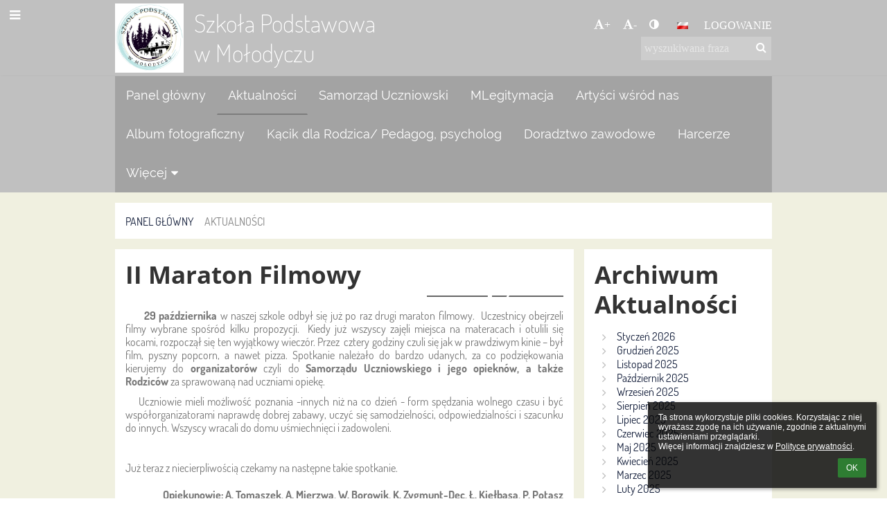

--- FILE ---
content_type: text/html; charset=utf-8
request_url: https://spmolodycz.edupage.org/news/?eqa=bmV3c2FyY2hpdmVmPTIwMjEtMTA%3D
body_size: 51364
content:
<!DOCTYPE html>		
			<!--[if lte IE 8]>              <html class="ie8 no-js" lang="pl">     <![endif]-->
			<!--[if IE 9]>					<html class="ie9 no-js" lang="pl">     <![endif]-->
			<!--[if (gt IE 9)|!(IE)]><!-->	<html class="not-ie no-js " lang="pl">  <!--<![endif]-->
			<head>				
						<meta http-equiv="content-type" content="text/html; charset=utf-8">
		<link rel="alternate" type="application/rss+xml" title="RSS" href="/rss/news">
		<link rel="shortcut icon" href="/global/pics/favicon.ico">
		<title>Aktualności | Szkoła Podstawowa w Mołodyczu</title>		
										
				<!-- @edupage70  spmolodycz-->
				
				<link rel="stylesheet" href="/global/pics/css/font-awesome.min.css?v=2e1ba4">
				<link rel="stylesheet" type="text/css" href="/global/pics/css/jquery-ui-1.12.1.css?v=77ad17" />
				<link rel="stylesheet" type="text/css" href="/global/pics/css/edupageDefault.css?v=58f8af"/>	
											
				<script type="text/javascript" src="/global/pics/js/jquery/jquery-3.7.1.min.js?v=20130325"></script>							
			<script type="text/javascript" src="/global/pics/js/jquery/jquery-migrate-3.5.0.min.js?v=20130325"></script>
							<script type="text/javascript" src="/global/pics/js/jquery/jquery-ui-1.12.1.min.js"></script>					<script type="text/javascript" src="/langs/pics/js/lang_pl.js?v=d52ba4"></script>
					
				<script src="/global/pics/js/edubarUtils.js?v=af3be9" type="text/javascript"></script>	
										
						<meta name="viewport" content="width=device-width" />
		<meta name="referrer" content="origin">
		<link rel="stylesheet" href="/skin/pics/css/layoutDefault.css?v=c791e6"><link rel="stylesheet" href="/elearn/pics/skin/css/news.css?v=d7716b" id="cssFor_news"><link rel="stylesheet" href="/elearn/pics/skin/css/skin.css?v=738515" id="cssFor_skin"><style type="text/css" id="mainCssStyle">
				</style>
		
		<script type="text/javascript" src="/skin/pics/js/skinResponsiveScripts.js?v=8a5495"></script><link href="/global/pics/gfonts/Dosis/font.css?v=330260" type="text/css" rel="stylesheet"/><link href="/global/pics/gfonts/Open_Sans/font.css?v=609110" type="text/css" rel="stylesheet"/><link href="/global/pics/gfonts/Raleway/font.css?v=b889dc" type="text/css" rel="stylesheet"/><link href="/global/pics/gfonts/Roboto/font.css?v=b9f210" type="text/css" rel="stylesheet"/>		<style type="text/css">
			.g_skincolors .asc-dt th, .g_skincolors .asc-dt th a {
				background-color: #404040;
				color: #333333;
			}
			.g_skincolors .asc-dt table tr.rec:nth-child(even) {
				background-color: #ffebeb;
				color: #777777;
			}
			
			.g_skincolors .asc-dt table tr.rec:nth-child(odd) {
				background-color: #ffd7d7;
				color: #777777;
			}
			.g_skincolors table.asc-timetable caption {
				color: #777777;
			}
		</style>
		<link rel="stylesheet" type="text/css" href="/global/pics/css/asc.css?dummy=63ab21"><link rel="stylesheet" type="text/css" href="/agenda/pics/css/agenda.css?dummy=8c075d">		<script type="text/javascript">
		if (!String.prototype.includes) {
			document.write('<script type="text/javascript" src="/asc/pics/old-browser-polyfill.js?dummy=d6dcf3"><'+'/script>');
		}
		var ASC=ASC||{};ASC.req_props={"edupage":"spmolodycz","lang":"pl","school_name":"Szkoła Podstawowa w Mołodyczu","school_country":"pl","school_state":"","schoolyear_turnover":"08-01","year_auto":2025,"year_auto_date":"2026-01-21",
"custom_turnover":[],"firstDayOfWeek":1,
"weekendDays":[0,
6],"timezone":"Europe/Warsaw","sort_name_col":"LSF",
"dtFormats":{"date":"dd.mm.yy","time":"24"},"jsmodulemode":"bundled","loggedUser":"",
"loggedUserRights":[]};ASC.bundle_v="fabd43";ASC.edupage="spmolodycz";
ASC.server="edupage70";
ASC.school_name="Szkoła Podstawowa w Mołodyczu";
ASC.lang="pl";
ASC.school_country="pl";
ASC.schoolyear_turnover="08-01";
ASC.sort_name_col="LSF";
ASC.browser="chrome";
ASC.gsechash="00000000";
ASC.firstDayOfWeek=1;
ASC.rtl=function(ltr, rtl){return ltr;};ASC.timezone_isWeekend_day=function(d) {switch(d){case 0:return true;case 6:return true;}return false;};ASC.timezone_firstDayOfWeek=function(){return 1;};		</script>		
					<script type="text/javascript" src="/global/pics/js/bundles/bundle_main.min.js?dummy=14a8ae"></script>
					<script type="text/javascript">
				$j.holdReady(true);
				ASC.requireAsync('/asc/edurequest.js').then(function(){$j.holdReady(false)});
			</script>
									
			</head>		
			<body id="docbody" class="   " data-isLoginSkin="0" data-m="news">
			<div class="topDiv"><div class="edubarMainSkin nowmaxL"><div class="skgd composite sgmain" data-sgid="skin_main" id="skin_main"  data-templateid="skin" data-randid="skin_main-71065">			<ul class="skip-links">
									<li><a href="#skin_FixedHeader_1">Górne menu</a></li>
													<li><a href="#skin_PageContent_2">Zawartość</a></li>
													<li><a href="#skin_Login_1">Logowanie</a></li>
													<li><a href="#skin_LegalInfo_1">Stopka</a></li>
						
			</ul>
			<div class="skgd composite" data-sgid="skin_Div_1" id="skin_Div_1" ><div class="skgd composite" data-sgid="skin_Div_2" id="skin_Div_2" ><div class="skgd composite skgdContainer" data-sgid="skin_Container_1" id="skin_Container_1" ><section class="skgd composite skgdSection visualEdit inlineEditable sgsp" data-sgid="skin_Section_1" id="skin_Section_1" ><ul class="skgd composite fbox responsive" data-sgid="skin_BoxF_3" id="skin_BoxF_3" ><li style="flex:auto 1 1;"  class="compositeInner"><div class="skgd composite" data-sgid="skin_Div_5" id="skin_Div_5" ><a class="skgd composite ihoverable" data-sgid="skin_Link_1" id="skin_Link_1"  href="/"><ul class="skgd composite fbox responsive" data-sgid="skin_BoxF_4" id="skin_BoxF_4" ><li style="flex:auto 0 0;"  class="compositeInner"><img class="skgd skgdLogoImg" data-sgid="skin_Logo_2" id="skin_Logo_2"  src="//cloud-d.edupage.org/cloud?z%3AnAlbftEpkR62vdpyZ1yn1pDdw%2FHHo%2B9sLwD1vynEypIHHBgHRkb64%2Bdm2%2F8EYmJl27eYsSmKj8EA9W9ZEnb97mC8d0js8Td3zALupUst5bs%3D" alt="Strona domowa" onerror="this.style.display='none'"></li><li style="flex:auto 1 1;"  class="compositeInner"><div class="skgd composite" data-sgid="skin_Div_9" id="skin_Div_9" ><span class="skgd skgdLogoText" data-sgid="skin_LogoText_2" id="skin_LogoText_2" ><span style="font-size:100%;line-height: 120%;display:inline-block;">Szkoła Podstawowa <br />
w Mołodyczu</span></span></div></li></ul></a></div></li><li style="flex:200px  1 1;"  class="compositeInner"><div class="skgd composite" data-sgid="skin_Div_10" id="skin_Div_10" ><div class="skgd composite" data-sgid="skin_Div_11" id="skin_Div_11" ><div class="skgd skgdLangChooser" data-sgid="skin_LangChooser_1" id="skin_LangChooser_1" >		
			<a title="Wybór języka: Polski (Polish)" class="selectedLang langChooserMenuBtn" role="button" tabindex="0" data-langs="[{&quot;id&quot;:&quot;pl&quot;,&quot;name&quot;:&quot;Polski (Polish)&quot;,&quot;icon&quot;:&quot;\/langs\/pics\/pl.gif?v=3&quot;,&quot;url&quot;:&quot;\/?lang=pl&quot;},{&quot;id&quot;:&quot;en&quot;,&quot;name&quot;:&quot;English&quot;,&quot;icon&quot;:&quot;\/langs\/pics\/en.gif?v=3&quot;,&quot;url&quot;:&quot;\/?lang=en&quot;},{&quot;id&quot;:&quot;de&quot;,&quot;name&quot;:&quot;Deutsch&quot;,&quot;icon&quot;:&quot;\/langs\/pics\/de.gif?v=3&quot;,&quot;url&quot;:&quot;\/?lang=de&quot;},{&quot;id&quot;:&quot;es&quot;,&quot;name&quot;:&quot;Spanish&quot;,&quot;icon&quot;:&quot;\/langs\/pics\/es.gif?v=3&quot;,&quot;url&quot;:&quot;\/?lang=es&quot;},{&quot;id&quot;:&quot;ua&quot;,&quot;name&quot;:&quot;\u0423\u043a\u0440\u0430\u0457\u043d\u0441\u044c\u043a\u0430 \u043c\u043e\u0432\u0430 (Ukrainian)&quot;,&quot;icon&quot;:&quot;\/langs\/pics\/ua.gif?v=3&quot;,&quot;url&quot;:&quot;\/?lang=ua&quot;}]">
				<span style="background: url('//static.edupage.org/langs/pics/flags.png?v=830941') -48px -100px no-repeat;">
				</span>
				<span class="skgd-eyes-hidden">Polski (Polish)</span>
			</a>
							<div class="skgdMainFontSizes">
					<a class="skgdChangeFontSize" data-change="1" title="Zwiększ rozmiar tekstu" tabindex="0" role="button"><i class="fa  fa-font" aria-label="Zwiększ rozmiar tekstu"></i>+</a>
					<a class="skgdChangeFontSize" data-change="-1" title="Zmniejsz rozmiar tekstu" tabindex="0" role="button"><i class="fa  fa-font" aria-label="Zmniejsz rozmiar tekstu"></i>-</a>

					<a class="skgdChangeFontSize" data-change="contrast" title="Zwiększenie kontrastu" tabindex="0" role="button"><i class="fa fa-adjust" aria-label="Zwiększenie kontrastu"></i></a>
				</div>
				</div><a class="skgd composite ihoverable" data-sgid="skin_Link_2" id="skin_Link_2"  href="/login/">Logowanie</a></div><div class="skgd skgdSearchbox" data-sgid="skin_Searchbox_1" id="skin_Searchbox_1" >		<form action="//spmolodycz.edupage.org/search/" method="get">
			<input type="text" name="q" value="" class="skgdSearchInput" placeholder="wyszukiwana fraza" title="wyszukiwana fraza" aria-label="wyszukiwana fraza"><button type="submit" class="skgdSearchButton" title="Szukaj"><i class="fa fa-fw fa-search" aria-label="Szukaj"></i></button>
				<input type="hidden" name="cx" value="007363575946410195037:6gnn9e1l7ae">
    <input type="hidden" name="cof" value="FORID:11">
    		</form>
		</div></div></li></ul></section></div></div><ul class="skgd composite" data-sgid="skin_BoxV_1" id="skin_BoxV_1" ><li class="compositeInner"><header class="skgd composite skgdFixedHeader fixedRight" data-sgid="skin_FixedHeader_1" id="skin_FixedHeader_1" ><div class="skgd composite skgdContainer" data-sgid="skin_Container_3" id="skin_Container_3" ><section class="skgd composite skgdSection visualEdit inlineEditable sgsp" data-sgid="skin_Section_2" id="skin_Section_2" ><div class="skgd composite" data-sgid="skin_Div_13" id="skin_Div_13" ><a class="skgd composite ihoverable" data-sgid="skin_Link_3" id="skin_Link_3"  href="/"><ul class="skgd composite fbox responsive" data-sgid="skin_BoxF_6" id="skin_BoxF_6" ><li style="flex:auto 0 0;"  class="compositeInner"><img class="skgd skgdLogoImg" data-sgid="skin_Logo_3" id="skin_Logo_3"  src="//cloud-d.edupage.org/cloud?z%3AnAlbftEpkR62vdpyZ1yn1pDdw%2FHHo%2B9sLwD1vynEypIHHBgHRkb64%2Bdm2%2F8EYmJl27eYsSmKj8EA9W9ZEnb97mC8d0js8Td3zALupUst5bs%3D" alt="Strona domowa" onerror="this.style.display='none'"></li><li style="flex:auto 1 1;"  class="compositeInner"><div class="skgd composite" data-sgid="skin_Div_14" id="skin_Div_14" ><span class="skgd skgdLogoText" data-sgid="skin_LogoText_4" id="skin_LogoText_4" ><span style="font-size:100%;line-height: 120%;display:inline-block;">Szkoła Podstawowa <br />
w Mołodyczu</span></span></div></li></ul></a></div><nav class="skgd menub horizontal side-menu-left" data-sgid="skin_MenuB_2" id="skin_MenuB_2" ><div class="skgdMiniMenu"><ul class="level0"><li class="skgdMenuItem skgdTopMenuItem skgdMiniMenuItem"><a class="skgdMenuItemLink skgdMiniMenuLink" aria-label="Pokaż menu" role="button" title="Pokaż menu" tabindex="0"><i class="fa fa-bars fa-fw" aria-hidden="true"></i></a></li></ul></div><a class="skgdSideMenuOpenBtn" aria-label="Pokaż menu" title="Pokaż menu" tabindex="0"  role="button"><i class="fa fa-bars fa-fw" aria-hidden="true"></i></a><ul class="level0 skgdFullMenu"><li class="skgdMenuItem skgdTopMenuItem"><a class="skgdMenuItemLink"  tabindex="0" role="button" href="/?">Panel główny</a></li><li class="skgdMenuItem skgdTopMenuItem selected"><a class="skgdMenuItemLink"  tabindex="0" role="button" href="/news/">Aktualności</a></li><li class="skgdMenuItem skgdTopMenuItem"><a class="skgdMenuItemLink"  tabindex="0" role="button" href="/a/samorzad-uczniowski">Samorząd Uczniowski</a></li><li class="skgdMenuItem skgdTopMenuItem"><a class="skgdMenuItemLink"  tabindex="0" role="button" href="/a/mlegitymacja-1">MLegitymacja</a></li><li class="skgdMenuItem skgdTopMenuItem"><a class="skgdMenuItemLink"  tabindex="0" role="button" href="/a/artysci-wsrod-nas">Artyści wśród nas</a></li><li class="skgdMenuItem skgdTopMenuItem"><a class="skgdMenuItemLink"  tabindex="0" role="button" href="/album/">Album fotograficzny</a></li><li class="skgdMenuItem skgdTopMenuItem"><a class="skgdMenuItemLink"  tabindex="0" role="button" href="/a/kacik-dla-rodzica-pedagog-psycholog">Kącik dla Rodzica/ Pedagog, psycholog</a></li><li class="skgdMenuItem skgdTopMenuItem"><a class="skgdMenuItemLink"  tabindex="0" role="button" href="/a/doradztwo-zawodowe">Doradztwo zawodowe</a></li><li class="skgdMenuItem skgdTopMenuItem"><a class="skgdMenuItemLink"  tabindex="0" role="button" href="/a/harcerze">Harcerze</a></li><li class="skgdMenuItem skgdTopMenuItem hasSubmenu"><a class="skgdMenuItemLink"  tabindex="0" role="button" aria-expanded="false" aria-controls="skin_MenuB_2_sm9" >Więcej<i class="fa fa-caret-down fa-fw" aria-label="This item has submenu" role="img"></i></a><div class="skgdSubmenuDiv skgdSubmenuDiv2" id="skin_MenuB_2_sm9"><div class="submenuContent withImage modCount4"><ul class="level1 modCount4"><li class="skgdSubmenuItem"><a class="skgdSubmenuItemLink withIcon" href="/a/nie-na-recepte"><i class="fa fa-caret-right fa-fw" aria-hidden="true" role="img"></i><span class="fn">Nie na receptę</span></a></li><li class="skgdSubmenuItem"><a class="skgdSubmenuItemLink withIcon" href="/a/skarby-radawy"><i class="fa fa-caret-right fa-fw" aria-hidden="true" role="img"></i><span class="fn">Skarby Radawy</span></a></li><li class="skgdSubmenuItem"><a class="skgdSubmenuItemLink withIcon" href="/a/promocja-zdrowia-w-szkole-hymn-szkoly"><i class="fa fa-caret-right fa-fw" aria-hidden="true" role="img"></i><span class="fn">Promocja zdrowia w szkole/ Hymn szkoły</span></a></li><li class="skgdSubmenuItem"><a class="skgdSubmenuItemLink withIcon" href="/privacy/"><i class="fa fa-caret-right fa-fw" aria-hidden="true" role="img"></i><span class="fn">Polityka prywatności</span></a></li></ul></div><div class="submenuImage"><img src="/global/pics/skins/slide/thumbs/fill320x320trslide101.jpg" alt="" aria-hidden="true"></div><div style="clear:both"></div></div></li></ul>		<script type="text/javascript">
			$j('#skin_MenuB_2').responsiveMenuSkinGadget({"editable":false});
		</script></nav></section></div></header></li></ul></div><div class="skgd composite" data-sgid="skin_Div_16" id="skin_Div_16" ><div class="skgd composite skgdContainer" data-sgid="skin_Container_4" id="skin_Container_4" ><header class="skgd composite skgdModHeader" data-sgid="skin_ModuleHeader_2" id="skin_ModuleHeader_2" ><section class="skgd composite skgdSection visualEdit inlineEditable sgsp" data-sgid="skin_Section_3" id="skin_Section_3" ><div class="skgd composite skgdSkb skb_skin0" data-sgid="skin_StyledBox_2" id="skin_StyledBox_2" ><ul class="skgd composite skgdList responsive skgdBreadcrumb" data-sgid="skin_Breadcrumb_2" id="skin_Breadcrumb_2" ><li class="skgd skgdli-skin_ListItem_1-skin_ListItem_1 composite skgdLi" data-sgid="skin_ListItem_1-88b3725cb8a379757bf303f2ab477f0fa56905b8" id="skin_ListItem_1-88b3725cb8a379757bf303f2ab477f0fa56905b8"  data-listItemId="home0"><a class="skgd skgdli-skin_ListItem_1-skin_Link_4 composite ihoverable" data-sgid="skin_Link_4-88b3725cb8a379757bf303f2ab477f0fa56905b8" id="skin_Link_4-88b3725cb8a379757bf303f2ab477f0fa56905b8"  href="/?">Panel główny</a></li><li class="skgd skgdli-skin_ListItem_2-skin_ListItem_2 composite skgdLi" data-sgid="skin_ListItem_2-3024fe36afc91d25f1db4032577e9de276614c62" id="skin_ListItem_2-3024fe36afc91d25f1db4032577e9de276614c62"  data-listItemId="sep1"><div class="skgd skgdli-skin_ListItem_2-skin_Text_1" data-sgid="skin_Text_1-3024fe36afc91d25f1db4032577e9de276614c62" id="skin_Text_1-3024fe36afc91d25f1db4032577e9de276614c62" ></div></li><li class="skgd skgdli-skin_ListItem_1-skin_ListItem_1 composite skgdLi itemSelected" data-sgid="skin_ListItem_1-37ad44a8102e055b43a46422a7ea8cef5bea279c" id="skin_ListItem_1-37ad44a8102e055b43a46422a7ea8cef5bea279c"  data-listItemId="news1"><a class="skgd skgdli-skin_ListItem_1-skin_Link_4 composite ihoverable" data-sgid="skin_Link_4-37ad44a8102e055b43a46422a7ea8cef5bea279c" id="skin_Link_4-37ad44a8102e055b43a46422a7ea8cef5bea279c"  href="/news/">Aktualności</a></li></ul></div></section></header><div class="skgd" data-sgid="skin_PageContent_2" id="skin_PageContent_2" ><main class="skgd composite sgmain maing sgspne" data-sgid="news_main" id="news_main"  data-templateid="news" data-randid="news_main-1477"><h1 class="skgdMainHeading">Aktualności</h1><ul class="skgd composite hbox responsive valign-top" data-sgid="news_BoxH_1" id="news_BoxH_1" ><li style="width:71.43%;"  class="compositeInner"><section class="skgd composite skgdSubpageContent" data-sgid="news_SubpageContent_2" id="news_SubpageContent_2" ><ul class="skgd composite sgbox sgsp skgdSectionGroup skgdListH1 responsive" data-sgid="news_SectionGroup_3" id="news_SectionGroup_3" ><li class="compositeInner skgdListLi" style=""><section class="skgd composite skgdSection visualEdit inlineEditable sgsp" data-sgid="news_Section_3" id="news_Section_3" ><ul class="skgd composite skgdList responsive skgdNews" data-sgid="news_News_2" id="news_News_2" ><li class="skgd skgdli-news_ListItem_3-news_ListItem_3 composite skgdLi" data-sgid="news_ListItem_3-4c87e5e9fc1a564781c398618687a2f5cad0abb8" id="news_ListItem_3-4c87e5e9fc1a564781c398618687a2f5cad0abb8"  data-listItemId="696"><div class="skgd skgdli-news_ListItem_3-news_StyledBox_3 composite skgdSkb skb_skin1" data-sgid="news_StyledBox_3-4c87e5e9fc1a564781c398618687a2f5cad0abb8" id="news_StyledBox_3-4c87e5e9fc1a564781c398618687a2f5cad0abb8" ><ul class="skgd skgdli-news_ListItem_3-news_BoxH_3 composite hbox responsive500 skgdBoxHNewsOverride valign-top" data-sgid="news_BoxH_3-4c87e5e9fc1a564781c398618687a2f5cad0abb8" id="news_BoxH_3-4c87e5e9fc1a564781c398618687a2f5cad0abb8" ><li class="compositeInner"></li><li style="width:100.00%;"  class="compositeInner"><ul class="skgd skgdli-news_ListItem_3-news_BoxV_2 composite" data-sgid="news_BoxV_2-4c87e5e9fc1a564781c398618687a2f5cad0abb8" id="news_BoxV_2-4c87e5e9fc1a564781c398618687a2f5cad0abb8" style="margin-left:0;padding-left:0" ><li class="compositeInner"><h2 class="skgd skgdli-news_ListItem_3-news_DFHeading_2" data-sgid="news_DFHeading_2-4c87e5e9fc1a564781c398618687a2f5cad0abb8" id="news_DFHeading_2-4c87e5e9fc1a564781c398618687a2f5cad0abb8" >II Maraton Filmowy</h2></li><li class="compositeInner"><div class="skgd skgdli-news_ListItem_3-news_DFHtml_2 plainText skgdFullTextFull" data-sgid="news_DFHtml_2-4c87e5e9fc1a564781c398618687a2f5cad0abb8" id="news_DFHtml_2-4c87e5e9fc1a564781c398618687a2f5cad0abb8" ><div class="plainText"><div class="erte erte-main" data-id="rtew35"><div class="erte erte-section" data-id="rtew36"><div class="erte-section-inner"><div class="erte erte-columns" data-id="rtew37"><div class="erte erte-col erte-cell" data-id="rtew38"><div class="erte erte-photos erte-content" data-id="rtew39"><div class="erte-photos-inner"><div class="erte-photos-item erte-photos-item-active edupage-gallery-link " data-albumid="album" data-dirid="578" data-id="img9378ec6b218f643784f2e0995d0da6.jpg" style="flex:39.53% 75 75"><div class="erte-photos-item-inner"></div></div><div class="erte-photos-item erte-photos-item-active edupage-gallery-link " data-albumid="album" data-dirid="578" data-id="imge56289e79e399a0dde0c4e0e996ccb.jpg" style="flex:34.92% 66 66"><div class="erte-photos-item-inner"></div></div><div class="erte-photos-item erte-photos-item-active edupage-gallery-link " data-albumid="album" data-dirid="578" data-id="imge8ef12c1c5414e9721dd10bad404de.jpg" style="flex:25.53% 48 48"><div class="erte-photos-item-inner"></div></div><div class="erte-photos-item erte-photos-item-active edupage-gallery-link " data-albumid="album" data-dirid="578" data-id="img9b3a002da21857734396169e3811a0.jpg" style="flex:33.42% 39 39"><div class="erte-photos-item-inner"></div></div><div class="erte-photos-item erte-photos-item-active edupage-gallery-link " data-albumid="album" data-dirid="578" data-id="img5292a959170254de2fa0ea010c11ed.jpg" style="flex:35.01% 41 41"><div class="erte-photos-item-inner"></div></div><div class="erte-photos-item erte-photos-item-active edupage-gallery-link isLastMore" data-albumid="album" data-dirid="578" data-id="img20f98b8013a7c4bcf37d2364d05776.jpg" style="flex:31.55% 37 37"><div class="erte-photos-item-inner"><div class="erte-photos-lastmore"><div class="erte-photos-lastmore-inner"><i class="fa fa-plus fa-fw"></i> 4</div></div></div></div></div></div></div></div><div class="erte erte-columns" data-id="rtew40"><div class="erte erte-col erte-cell" data-id="rtew41"><div class="erte erte-text erte-content" data-id="rtew42"><div class="erte-text-inner"><p id="" class="">&nbsp; &nbsp; &nbsp;&nbsp;<strong>29 października </strong>w naszej szkole&nbsp;odbył się już&nbsp;po raz drugi maraton filmowy.&nbsp;&nbsp;<span id="">Uczestnicy obejrzeli filmy wybrane spośród kilku propozycji.&nbsp; Kiedy już wszyscy zajęli miejsca na&nbsp;materacach i&nbsp;otulili się kocami, rozpoczął się ten wyjątkowy wieczór.&nbsp;Przez&nbsp; cztery godziny czuli&nbsp;się jak w prawdziwym kinie – był film, pyszny popcorn, a&nbsp;nawet pizza. Spotkanie&nbsp;należało do&nbsp;bardzo udanych, za&nbsp;co&nbsp;podziękowania kierujemy do&nbsp;<strong>organizatorów</strong>&nbsp;czyli do&nbsp;<strong id="">Samorządu&nbsp;Uczniowskiego&nbsp;i jego opieknów, a&nbsp;także Rodziców&nbsp;</strong>za sprawowaną nad&nbsp;uczniami opiekę. </span></p>

<p class=""><span id="">&nbsp; &nbsp; Uczniowie mieli możliwość poznania -innych&nbsp;niż na&nbsp;co dzień - form&nbsp;spędzania wolnego czasu i&nbsp;być współorganizatorami naprawdę dobrej zabawy, uczyć&nbsp;się samodzielności, odpowiedzialności i&nbsp;szacunku do&nbsp;innych.&nbsp;</span><span>Wszyscy wracali&nbsp;do domu uśmiechnięci&nbsp;i zadowoleni. </span></p>

<p class="">&nbsp;</p>

<p class=""><span>Już teraz z&nbsp;niecierpliwością czekamy na&nbsp;następne takie spotkanie.</span></p>



















</div></div></div></div><div class="erte erte-columns" data-id="rtew43"><div class="erte erte-col erte-cell" data-id="rtew44"><div class="erte erte-text erte-content" data-id="rtew45"><div class="erte-text-inner"><p style="text-align:right" class=""><strong><span id="">Opiekunowie: A. Tomaszek, A. Mierzwa, W. Borowik, K. Zygmunt-Dec,&nbsp;</span><span>Ł. Kiełbasa, P. Potasz</span></strong></p></div></div></div></div><div class="erte erte-columns" data-id="rtew46"><div class="erte erte-col erte-cell" data-id="rtew47"><div class="erte erte-photos erte-content" data-id="rtew48"><div class="erte-photos-inner"><div class="erte-photos-item erte-photos-item-active edupage-gallery-link " data-albumid="album" data-dirid="578" data-id="img19bebb47313efaa1711dc65318d070.jpg" style="flex:100.00% 178 178"><div class="erte-photos-item-inner"></div></div></div></div></div></div><div class="erte erte-columns" data-id="rtew49"><div class="erte erte-col erte-cell" data-id="rtew50"><div class="erte erte-text erte-content" data-id="rtew51"><div class="erte-text-inner"><p style="text-align:right" class=""><span id="" style="font-size:1.8em">Wyniki konkursu na&nbsp;"Najpiękniejszy lampion&nbsp;z dyni"</span></p><p style="text-align:left" class=""><strong>I miejsce</strong> Dawid Krupka</p><p style="text-align:left" class=""><strong>II miejsce</strong> Igor Sokół</p><p style="text-align:left" class=""><strong>III miejsce</strong> Ewelina Zbożeń</p><p id="" style="text-align:left" class=""><strong>wyróżnienia</strong>: Alicja Haczek, Kacper Pryjda, Klaudia Winiarz</p><p style="text-align:left" class="">&nbsp;</p><p id="" style="text-align:left" class="">Lampiony posłużyły jako dekoracja&nbsp;korytarza szkolnego podczas&nbsp;maratonu filmowego. Podkreślały nastrój imprezy.&nbsp;</p><p id="" style="text-align:left" class=""><em id="">Gratulujemy i&nbsp;dziekujemy wszystkim&nbsp;za udział.</em></p><p style="text-align:right"><strong id="">Oranizatorzy: p. W. Borowik, p. A. Tomaszek</strong><strong><span>&nbsp;</span></strong></p><p style="text-align:center" class=""><span style="font-size:1.8em">Przygotowania do&nbsp;maratonu</span></p><p id="">&nbsp; &nbsp; &nbsp; &nbsp; Uczniowie z&nbsp;poszczególnych klas zaangażowali się w przygotowanie&nbsp;tej imprezy. <strong>Klasa&nbsp;VIII</strong>&nbsp; na&nbsp;zajęciach z&nbsp;informatyki tworzyła&nbsp;plakaty. "Zwycieżyły" projekty:&nbsp;<strong><em id="">J. Strent, J.&nbsp;Winiarz, O.&nbsp;Kuca i&nbsp;A.&nbsp;Winiarz</em></strong>.</p></div></div></div></div><div class="erte erte-columns" data-id="rtew52"><div class="erte erte-col erte-cell" data-id="rtew53"><div class="erte erte-photos erte-content" data-id="rtew54"><div class="erte-photos-inner"><div class="erte-photos-item erte-photos-item-active edupage-gallery-link " data-albumid="album" data-dirid="578" data-id="img840320d52849999ab4fbe198b1d049.jpg" style="flex:50.32% 73 73"><div class="erte-photos-item-inner"></div></div><div class="erte-photos-item erte-photos-item-active edupage-gallery-link " data-albumid="album" data-dirid="578" data-id="img2856db9ccdc8124d56095b34707a0b.jpg" style="flex:49.67% 72 72"><div class="erte-photos-item-inner"></div></div></div></div></div></div><div class="erte erte-columns" data-id="rtew55"><div class="erte erte-col erte-cell" data-id="rtew56"><div class="erte erte-text erte-content" data-id="rtew57"><div class="erte-text-inner"><p id="">&nbsp; &nbsp; &nbsp; &nbsp; &nbsp; &nbsp;Uczniowie klasy&nbsp;<strong>V, VI i&nbsp;VII </strong>w ramach zajęć z&nbsp;plastyki wykonali&nbsp;pudełeczka na&nbsp;popcorn i&nbsp;lampiony. Natomiast klasa <strong>IV</strong> zadbała o&nbsp;przygotowanie menu (pizza).</p>
</div></div></div></div><div class="erte erte-columns" data-id="rtew58"><div class="erte erte-col erte-cell" data-id="rtew59"><div class="erte erte-photos erte-content" data-id="rtew60"><div class="erte-photos-inner"><div class="erte-photos-item erte-photos-item-active edupage-gallery-link " data-albumid="album" data-dirid="578" data-id="imgb24e6a1549b38b5cc851c6595f7910.jpg" style="flex:26.47% 75 75"><div class="erte-photos-item-inner"></div></div><div class="erte-photos-item erte-photos-item-active edupage-gallery-link " data-albumid="album" data-dirid="578" data-id="img7a56456f077b5240bd830bd068d843.jpg" style="flex:26.47% 75 75"><div class="erte-photos-item-inner"></div></div><div class="erte-photos-item erte-photos-item-active edupage-gallery-link " data-albumid="album" data-dirid="578" data-id="img75ce798c379f43c0fe4397e492d2d0.jpg" style="flex:47.05% 133 133"><div class="erte-photos-item-inner"></div></div><div class="erte-photos-item erte-photos-item-active edupage-gallery-link " data-albumid="album" data-dirid="578" data-id="imgdd9ca8f85d3fb4e789fce096d3496a.jpg" style="flex:21.95% 75 75"><div class="erte-photos-item-inner"></div></div><div class="erte-photos-item erte-photos-item-active edupage-gallery-link " data-albumid="album" data-dirid="578" data-id="img1979902e217c858713b2daa41983e8.jpg" style="flex:39.02% 133 133"><div class="erte-photos-item-inner"></div></div><div class="erte-photos-item erte-photos-item-active edupage-gallery-link isLastMore" data-albumid="album" data-dirid="578" data-id="img5e803957cf930441f5479b4c73b76b.jpg" style="flex:39.02% 133 133"><div class="erte-photos-item-inner"><div class="erte-photos-lastmore"><div class="erte-photos-lastmore-inner"><i class="fa fa-plus fa-fw"></i> 1</div></div></div></div></div></div></div></div><div class="erte erte-columns" data-id="rtew61"><div class="erte erte-col erte-cell" data-id="rtew62"><div class="erte erte-text erte-content erte-text-empty" data-id="rtew63"><div class="erte-text-inner"></div></div></div></div></div></div></div></div></div></li><li class="compositeInner"><div class="skgd skgdli-news_ListItem_3-news_Div_4 composite" data-sgid="news_Div_4-4c87e5e9fc1a564781c398618687a2f5cad0abb8" id="news_Div_4-4c87e5e9fc1a564781c398618687a2f5cad0abb8" ><a class="skgd skgdli-news_ListItem_3-news_DFButton_2 skgdButton linkButton hidden" data-sgid="news_DFButton_2-4c87e5e9fc1a564781c398618687a2f5cad0abb8" id="news_DFButton_2-4c87e5e9fc1a564781c398618687a2f5cad0abb8"  role="button"><span class="skgd-eyes-hidden">II Maraton Filmowy: </span>Czytaj więcej</a></div></li></ul></li></ul></div></li><li class="skgd skgdli-news_ListItem_3-news_ListItem_3 composite skgdLi" data-sgid="news_ListItem_3-8666e1e6084dc8e20443de41f6826d13d4e3b32b" id="news_ListItem_3-8666e1e6084dc8e20443de41f6826d13d4e3b32b"  data-listItemId="699"><div class="skgd skgdli-news_ListItem_3-news_StyledBox_3 composite skgdSkb skb_skin1" data-sgid="news_StyledBox_3-8666e1e6084dc8e20443de41f6826d13d4e3b32b" id="news_StyledBox_3-8666e1e6084dc8e20443de41f6826d13d4e3b32b" ><ul class="skgd skgdli-news_ListItem_3-news_BoxH_3 composite hbox responsive500 skgdBoxHNewsOverride valign-top" data-sgid="news_BoxH_3-8666e1e6084dc8e20443de41f6826d13d4e3b32b" id="news_BoxH_3-8666e1e6084dc8e20443de41f6826d13d4e3b32b" ><li class="compositeInner"></li><li style="width:100.00%;"  class="compositeInner"><ul class="skgd skgdli-news_ListItem_3-news_BoxV_2 composite" data-sgid="news_BoxV_2-8666e1e6084dc8e20443de41f6826d13d4e3b32b" id="news_BoxV_2-8666e1e6084dc8e20443de41f6826d13d4e3b32b" style="margin-left:0;padding-left:0" ><li class="compositeInner"><h2 class="skgd skgdli-news_ListItem_3-news_DFHeading_2" data-sgid="news_DFHeading_2-8666e1e6084dc8e20443de41f6826d13d4e3b32b" id="news_DFHeading_2-8666e1e6084dc8e20443de41f6826d13d4e3b32b" >Nieszczerość – obłuda, zakłamanie i własne ego</h2></li><li class="compositeInner"><div class="skgd skgdli-news_ListItem_3-news_DFHtml_2 plainText skgdFullTextFull" data-sgid="news_DFHtml_2-8666e1e6084dc8e20443de41f6826d13d4e3b32b" id="news_DFHtml_2-8666e1e6084dc8e20443de41f6826d13d4e3b32b" ><div class="plainText"><div class="erte erte-main" data-id="rtew18"><div class="erte erte-section" data-id="rtew19"><div class="erte-section-inner"><div class="erte erte-columns" data-id="rtew20"><div class="erte erte-col erte-cell" data-id="rtew21"><div class="erte erte-text erte-content" data-id="rtew22"><div class="erte-text-inner"><p id="">„Moralność Pani Dulskiej” w interpretacji uczniów naszej szkoły</p>
</div></div></div></div><div class="erte erte-columns" data-id="rtew23"><div class="erte erte-col erte-cell" data-id="rtew24"><div class="erte erte-photos erte-content" data-id="rtew25"><div class="erte-photos-inner"><div class="erte-photos-item erte-photos-item-active edupage-gallery-link " data-albumid="album" data-dirid="582" data-id="img0a785c958a25c2e920b10b99baf9fd.jpg" style="flex:100.00% 190 190"><div class="erte-photos-item-inner"></div></div></div></div></div></div><div class="erte erte-columns" data-id="rtew26"><div class="erte erte-col erte-cell" data-id="rtew27"><div class="erte erte-text erte-content" data-id="rtew28"><div class="erte-text-inner"><p style="text-align:justify" class="">&nbsp; &nbsp; &nbsp; Od&nbsp;2012 roku organizuje się corocznie Narodowe Czytanie – akcję społeczną propagującą znajomość literatury narodowej, w której obszerne&nbsp; fragmenty dzieł odczytywane są&nbsp;publicznie, również w środkach masowego przekazu. <strong>Postanowiliśmy się do&nbsp;tej inicjatywy kolejny raz przyłączyć i&nbsp;odczytać trudny w odbiorze dla dzieci i&nbsp;młodzieży z&nbsp;podstawówki utwór Gabrieli Zapolskiej „Moralność pani Dulskiej”&nbsp; </strong></p>

<p style="text-align:justify" class=""><strong>&nbsp;Kim była Gabriela Zapolska?&nbsp; </strong></p>

<p style="text-align:justify" class="">&nbsp; &nbsp; &nbsp; &nbsp; Żyła w latach&nbsp; (1857–1912) wychowywała się w konserwatywnym środowisku. Rodzina przygotowywała ją do&nbsp;roli żony i&nbsp;matki, nie dbając zanadto o&nbsp;wykształcenie przyszłej pisarki. Mimo&nbsp;to Zapolska marzyła o&nbsp;karierze w teatrze. Po&nbsp;nieudanym pierwszym małżeństwie z&nbsp;porucznikiem carskiej gwardii Konstantym Śnieżko-Błockim zerwała kontakty z&nbsp;rodziną i&nbsp;rozpoczęła samotną, artystyczną drogę. Rozwijała z&nbsp;różnym powodzeniem swą karierę teatralną równolegle z&nbsp;działalnością pisarską.</p>

<p style="text-align:justify" class="">&nbsp; &nbsp; &nbsp; &nbsp;Nie znajdując uznania w kraju, Zapolska udała się do&nbsp;Francji, gdzie próbowała swoich sił jako aktorka. Pisarka swoją twórczość zaczęła traktować jako wyraz niezgody na&nbsp;fałszywą moralność, solidaryzując się z&nbsp;biednymi oraz&nbsp;pokrzywdzonymi. Stąd pomysł na&nbsp;napisanie „Moralności pani Dulskiej” w&nbsp;1906&nbsp;roku.</p>

<p style="text-align:justify" class=""><strong>Co piętnuje autorka w swoim dziele? </strong></p>

<p style="text-align:justify" class="">&nbsp; &nbsp; &nbsp; &nbsp; &nbsp; Utwór &nbsp;opowiada o&nbsp;stosunkach panujących w typowej mieszczańskiej rodzinie, można go odczytywać jako studium zakłamania i&nbsp;strachu przed &nbsp;społecznym niepowodzeniem.</p>

<p style="text-align:justify" class="">&nbsp; &nbsp; &nbsp; &nbsp; Postępowanie tytułowej bohaterki odsłania panującą w miejskim środowisku dwulicowość, a&nbsp;także skąpstwo, kołtuństwo i&nbsp;demoralizację dzieci.&nbsp; Autorka piętnuje również wygodnictwo – przedstawia syna Dulskiej, Zbyszka, jako osobę, która dostrzega moralną nędzę swojej rodziny, lecz w krytyce ogranicza się tylko do&nbsp;słów.</p>

<p style="text-align:justify" class="">&nbsp; &nbsp; &nbsp; &nbsp; &nbsp; Dramat -&nbsp; to intryga sztuki, skupiona wokół&nbsp; związku&nbsp; Zbyszka ze&nbsp;służącą Hanką, ujawnia nieszczerość bohatera: mimo&nbsp;głośnych deklaracji Zbyszko unika odpowiedzialności i&nbsp;ma na&nbsp;uwadze jedynie własny komfort.</p>

<p style="text-align:justify" class=""><strong>Czytanie w szkole…</strong></p>

<p style="text-align:justify" class=""><strong>&nbsp; &nbsp; &nbsp; &nbsp; Uczniowie klasy VI i&nbsp;VII w dniu 29&nbsp;października 2021 roku </strong>odczytali wybrane fragmenty utworu Zapolskiej, starali się także wprowadzić w klimat i&nbsp;atmosferę epoki, w której rozgrywają się wydarzenia związane z&nbsp;rodziną mieszczańską - &nbsp;chcącą żyć w luksusach, poprzez dobór strojów oraz odpowiednią oprawę muzyczną, a&nbsp;także objaśnienia prezentowanych scen dramatu.</p>












</div></div></div></div><div class="erte erte-columns" data-id="rtew29"><div class="erte erte-col erte-cell" data-id="rtew30"><div class="erte erte-photos erte-content" data-id="rtew31"><div class="erte-photos-inner"><div class="erte-photos-item erte-photos-item-active edupage-gallery-link " data-albumid="album" data-dirid="582" data-id="imgb35de05bd39800c0bc310e8696c492.jpg" style="flex:100.00% 208 208"><div class="erte-photos-item-inner"></div></div></div></div></div></div><div class="erte erte-columns" data-id="rtew32"><div class="erte erte-col erte-cell" data-id="rtew33"><div class="erte erte-text erte-content" data-id="rtew34"><div class="erte-text-inner"><p style="text-align:justify">&nbsp;</p>

<p style="text-align:justify">&nbsp; &nbsp; &nbsp; &nbsp; &nbsp; Nad&nbsp;przygotowaniem uroczystości czuwały: <strong id="">p.&nbsp;Beata Walerianowicz-Hemperek i&nbsp;p. Angelika Tomaszek, </strong>bardzo cenne i&nbsp;trafne w przygotowaniu czytania były także sugestie<strong> p. Agnieszki Gloc. </strong></p>

<p style="text-align:justify">&nbsp;</p>

<p id="" style="text-align:justify"><strong>Zdjęcia w albumie.</strong></p>

<p style="text-align:justify"><em>W artykule wykorzystano materiały zamieszczone na&nbsp;&nbsp;stronie Zintegrowanej Platformy Edukacyjnej - </em><a href="https://zpe.gov.pl/"><em>https://zpe.gov.pl/</em></a></p>

<ol>
	<li><em>Świat wartości na&nbsp;opak w&nbsp;„Moralności pani Dulskiej”, </em></li>
	<li><em>Rola stereotypów w&nbsp;kreowaniu komizmu&nbsp;„Moralności pani&nbsp;Dulskiej”&nbsp;Gabrieli Zapolskiej.</em></li>
</ol>
</div></div></div></div></div></div></div></div></div></li><li class="compositeInner"><div class="skgd skgdli-news_ListItem_3-news_Div_4 composite" data-sgid="news_Div_4-8666e1e6084dc8e20443de41f6826d13d4e3b32b" id="news_Div_4-8666e1e6084dc8e20443de41f6826d13d4e3b32b" ><a class="skgd skgdli-news_ListItem_3-news_DFButton_2 skgdButton linkButton hidden" data-sgid="news_DFButton_2-8666e1e6084dc8e20443de41f6826d13d4e3b32b" id="news_DFButton_2-8666e1e6084dc8e20443de41f6826d13d4e3b32b"  role="button"><span class="skgd-eyes-hidden">Nieszczerość – obłuda, zakłamanie i własne ego: </span>Czytaj więcej</a></div></li></ul></li></ul></div></li><li class="skgd skgdli-news_ListItem_3-news_ListItem_3 composite skgdLi" data-sgid="news_ListItem_3-07eb1cd77ab3f5be92ee0c7050d2048fa1390e4c" id="news_ListItem_3-07eb1cd77ab3f5be92ee0c7050d2048fa1390e4c"  data-listItemId="698"><div class="skgd skgdli-news_ListItem_3-news_StyledBox_3 composite skgdSkb skb_skin1" data-sgid="news_StyledBox_3-07eb1cd77ab3f5be92ee0c7050d2048fa1390e4c" id="news_StyledBox_3-07eb1cd77ab3f5be92ee0c7050d2048fa1390e4c" ><ul class="skgd skgdli-news_ListItem_3-news_BoxH_3 composite hbox responsive500 skgdBoxHNewsOverride valign-top" data-sgid="news_BoxH_3-07eb1cd77ab3f5be92ee0c7050d2048fa1390e4c" id="news_BoxH_3-07eb1cd77ab3f5be92ee0c7050d2048fa1390e4c" ><li class="compositeInner"></li><li style="width:100.00%;"  class="compositeInner"><ul class="skgd skgdli-news_ListItem_3-news_BoxV_2 composite" data-sgid="news_BoxV_2-07eb1cd77ab3f5be92ee0c7050d2048fa1390e4c" id="news_BoxV_2-07eb1cd77ab3f5be92ee0c7050d2048fa1390e4c" style="margin-left:0;padding-left:0" ><li class="compositeInner"><h2 class="skgd skgdli-news_ListItem_3-news_DFHeading_2" data-sgid="news_DFHeading_2-07eb1cd77ab3f5be92ee0c7050d2048fa1390e4c" id="news_DFHeading_2-07eb1cd77ab3f5be92ee0c7050d2048fa1390e4c" >Wybierz się na wycieczkę w głąb siebie… </h2></li><li class="compositeInner"><div class="skgd skgdli-news_ListItem_3-news_DFHtml_2 plainText skgdFullTextFull" data-sgid="news_DFHtml_2-07eb1cd77ab3f5be92ee0c7050d2048fa1390e4c" id="news_DFHtml_2-07eb1cd77ab3f5be92ee0c7050d2048fa1390e4c" ><div class="plainText"><div class="erte erte-main" data-id="rtew12"><div class="erte erte-section" data-id="rtew13"><div class="erte-section-inner"><div class="erte erte-columns" data-id="rtew14"><div class="erte erte-col erte-cell" data-id="rtew15"><div class="erte erte-text erte-content erte-text-empty" data-id="rtew16"><div class="erte-text-inner"></div></div></div></div><div class="erte erte-columns" data-id="rtew17"><div class="erte erte-col erte-cell" data-id="rtew18"><div class="erte erte-photos erte-content" data-id="rtew19"><div class="erte-photos-inner"><div class="erte-photos-item erte-photos-item-active edupage-gallery-link " data-albumid="album" data-dirid="580" data-id="imga1ddddaeae59863ef0190a36e03ab6.jpg" style="flex:100.00% 167 167"><div class="erte-photos-item-inner"></div></div></div></div></div></div><div class="erte erte-columns" data-id="rtew20"><div class="erte erte-col erte-cell" data-id="rtew21"><div class="erte erte-text erte-content" data-id="rtew22"><div class="erte-text-inner"><p style="text-align:center"><strong>Wykaż się kreatywnością!</strong></p><p style="text-align: center;"><strong>Weź udział w Szkolnym Konkursie Poetyckim </strong></p><p style="text-align:center"><strong>„Szczęście niejedno ma imię”</strong></p><p style="text-align:justify"><br></p><p style="text-align:center"><strong>Do wygrania atrakcyjne nagrody - &nbsp;elektroniczne gadżety.</strong></p><p style="text-align:center"><br></p><p style="text-align:center"><strong>Zasady konkursu określone w:&nbsp;<a href="//cloud1q.edupage.org/cloud/Regulamin_konkursu_na_wiersz_o_szczesciu.pdf?z%3ATdQZgNC2pJyxaVXw7qldHyOKH7k1%2BRCI6ML9JuUli4g9mG0bRdNoFlyoT5wES%2B0Q">Regulamin_konkursu_na_wiersz_o_szczesciu.pdf</a>.</strong></p></div></div></div></div></div></div></div></div></div></li><li class="compositeInner"><div class="skgd skgdli-news_ListItem_3-news_Div_4 composite" data-sgid="news_Div_4-07eb1cd77ab3f5be92ee0c7050d2048fa1390e4c" id="news_Div_4-07eb1cd77ab3f5be92ee0c7050d2048fa1390e4c" ><a class="skgd skgdli-news_ListItem_3-news_DFButton_2 skgdButton linkButton hidden" data-sgid="news_DFButton_2-07eb1cd77ab3f5be92ee0c7050d2048fa1390e4c" id="news_DFButton_2-07eb1cd77ab3f5be92ee0c7050d2048fa1390e4c"  role="button"><span class="skgd-eyes-hidden">Wybierz się na wycieczkę w głąb siebie… : </span>Czytaj więcej</a></div></li></ul></li></ul></div></li><li class="skgd skgdli-news_ListItem_3-news_ListItem_3 composite skgdLi" data-sgid="news_ListItem_3-ff5ae4a7485c5c734d9e9cd8a8d875bf5ebddf60" id="news_ListItem_3-ff5ae4a7485c5c734d9e9cd8a8d875bf5ebddf60"  data-listItemId="697"><div class="skgd skgdli-news_ListItem_3-news_StyledBox_3 composite skgdSkb skb_skin1" data-sgid="news_StyledBox_3-ff5ae4a7485c5c734d9e9cd8a8d875bf5ebddf60" id="news_StyledBox_3-ff5ae4a7485c5c734d9e9cd8a8d875bf5ebddf60" ><ul class="skgd skgdli-news_ListItem_3-news_BoxH_3 composite hbox responsive500 skgdBoxHNewsOverride valign-top" data-sgid="news_BoxH_3-ff5ae4a7485c5c734d9e9cd8a8d875bf5ebddf60" id="news_BoxH_3-ff5ae4a7485c5c734d9e9cd8a8d875bf5ebddf60" ><li class="compositeInner"></li><li style="width:100.00%;"  class="compositeInner"><ul class="skgd skgdli-news_ListItem_3-news_BoxV_2 composite" data-sgid="news_BoxV_2-ff5ae4a7485c5c734d9e9cd8a8d875bf5ebddf60" id="news_BoxV_2-ff5ae4a7485c5c734d9e9cd8a8d875bf5ebddf60" style="margin-left:0;padding-left:0" ><li class="compositeInner"><h2 class="skgd skgdli-news_ListItem_3-news_DFHeading_2" data-sgid="news_DFHeading_2-ff5ae4a7485c5c734d9e9cd8a8d875bf5ebddf60" id="news_DFHeading_2-ff5ae4a7485c5c734d9e9cd8a8d875bf5ebddf60" >ZHP w akcji</h2></li><li class="compositeInner"><div class="skgd skgdli-news_ListItem_3-news_DFHtml_2 plainText skgdFullTextFull" data-sgid="news_DFHtml_2-ff5ae4a7485c5c734d9e9cd8a8d875bf5ebddf60" id="news_DFHtml_2-ff5ae4a7485c5c734d9e9cd8a8d875bf5ebddf60" ><div class="plainText"><div class="erte erte-main" data-id="rtew21"><div class="erte erte-section" data-id="rtew22"><div class="erte-section-inner"><div class="erte erte-columns" data-id="rtew23"><div class="erte erte-col erte-cell" data-id="rtew24"><div class="erte erte-text erte-content erte-text-empty" data-id="rtew25"><div class="erte-text-inner"></div></div></div></div><div class="erte erte-columns" data-id="rtew26"><div class="erte erte-col erte-cell" data-id="rtew27"><div class="erte erte-photos erte-content" data-id="rtew28"><div class="erte-photos-inner"><div class="erte-photos-item erte-photos-item-active edupage-gallery-link " data-albumid="album" data-dirid="579" data-id="img01e7e76fbc4d2b792fe135ab48041c.jpg" style="flex:50.00% 100 100"><div class="erte-photos-item-inner"></div></div><div class="erte-photos-item erte-photos-item-active edupage-gallery-link " data-albumid="album" data-dirid="579" data-id="imgd4c7c004d4836587197cee5efa84c3.jpg" style="flex:50.00% 100 100"><div class="erte-photos-item-inner"></div></div></div></div></div></div><div class="erte erte-columns" data-id="rtew29"><div class="erte erte-col erte-cell" data-id="rtew30"><div class="erte erte-text erte-content" data-id="rtew31"><div class="erte-text-inner"><p id="" style="text-align:start">&nbsp; &nbsp; &nbsp; &nbsp; Zachęcamy do&nbsp;zapoznania się z&nbsp;informacją o&nbsp;organizowanych,&nbsp;w nadchodzącym miesiącu&nbsp;akcjach:</p>

<p style="text-align:start">- wymi<span><span><span><span><span><span><span><span><span><span><span><span><span>anie książek,</span></span></span></span></span></span></span></span></span></span></span></span></span></p>

<p style="text-align:start"><span><span><span><span><span><span><span><span><span><span><span><span><span>- wyprzedaży garażowej czyli kramie rozmaitości.</span></span></span></span></span></span></span></span></span></span></span></span></span></p>

<p style="text-align:start"><span><span><span><span><span><span><span><span><span><span><span><span><span>&nbsp; &nbsp; &nbsp; &nbsp; &nbsp;</span></span></span></span></span></span></span></span></span></span></span></span></span><span><span><span><span><span><span><span><span><span><span><span><span><span id="">Wymiana jest comiesięczną akcją organizowaną&nbsp;przez seniorów ZHP już od&nbsp;2 lat,&nbsp;a wyprzedaż jest owocem kwestowania na&nbsp;dwóch jarmarkach i&nbsp;również przybiera formę&nbsp;cykliczną.</span></span></span></span></span></span></span></span></span></span></span></span></span></p>
</div></div></div></div><div class="erte erte-columns" data-id="rtew32"><div class="erte erte-col erte-cell" data-id="rtew33"><div class="erte erte-video erte-content" data-id="rtew34"><div class="erte-video-inner "><iframe class="erte-video-iframe" style="width:100%;height:100%" src="https://www.youtube.com/embed/pCLvwffdCgA" frameborder="0" allowfullscreen></iframe></div></div></div></div><div class="erte erte-columns" data-id="rtew35"><div class="erte erte-col erte-cell" data-id="rtew36"><div class="erte erte-text erte-content" data-id="rtew37"><div class="erte-text-inner"><p id="" style="text-align:start"><span><span><span><span><span><span><span><span><span><span><span><span><span id="">&nbsp; &nbsp; <span style="color:#c0392b"><strong>&nbsp; &nbsp; Jeżeli, ktoś chciałby przekazać jakieś przedmioty na&nbsp;wyprzedaż to prosimy o&nbsp;kontakt z&nbsp;hufcem:</strong></span></span></span></span></span></span></span></span></span></span></span></span></span></span></p>

<p style="text-align:start"><span><span><span><span><span><span><span><span><span><span><span><span><span>ul.&nbsp;</span></span></span></span></span></span></span></span></span></span></span></span>Sienkiewicza 11, 37-500 Jarosław</span></p>

<p style="text-align:start"><span><span><span><span><span><span><span><span><span><span><span><span><span>Telefon:<span style="color:#000000">&nbsp;</span></span></span></span></span></span></span></span></span></span></span></span></span></span><a href="https://www.google.pl/search?q=hufiec+jaros%C5%82aw&amp;source=hp&amp;ei=dv16Ye7FLLyH4-EPi-ymiAQ&amp;iflsig=ALs-wAMAAAAAYXsLhtnzckZsqC-ZhaZ7llDDFjAR0ivi&amp;gs_ssp=eJzj4tVP1zc0TE8vyq7MsiwyYLRSMagwMTdOtkxKMUgzSLJMNjQytjKosDRNTjIztTBPMjUySLS08BLIKE3LTE1WyEosyi8-2pRYDgDlbhXv&amp;oq=hufiec+jaros%C5%82aw&amp;gs_lcp=[base64]&amp;sclient=gws-wiz&amp;safe=active&amp;ssui=on#"><span style="color:#000000">664 040 305</span></a></p>

<p style="text-align:start"><em><strong><span style="color:#000000">Godziny otwarcia hufca:</span><span><span>&nbsp;</span></span></strong></em></p>

<p><em>poniedziałek&nbsp;16:00–18:00,&nbsp;wtorek16:00–18:00,&nbsp;środa16:00–18:00,&nbsp;czwartek16:00–18:00,&nbsp;piątek13:00–18:00</em></p>

<p><em>sobota10:00–12:00,&nbsp;niedziela zamknięte</em></p>
</div></div></div></div><div class="erte erte-columns" data-id="rtew38"><div class="erte erte-col erte-cell" data-id="rtew39"><div class="erte erte-text erte-content erte-text-empty" data-id="rtew40"><div class="erte-text-inner"></div></div></div></div></div></div></div></div></div></li><li class="compositeInner"><div class="skgd skgdli-news_ListItem_3-news_Div_4 composite" data-sgid="news_Div_4-ff5ae4a7485c5c734d9e9cd8a8d875bf5ebddf60" id="news_Div_4-ff5ae4a7485c5c734d9e9cd8a8d875bf5ebddf60" ><a class="skgd skgdli-news_ListItem_3-news_DFButton_2 skgdButton linkButton hidden" data-sgid="news_DFButton_2-ff5ae4a7485c5c734d9e9cd8a8d875bf5ebddf60" id="news_DFButton_2-ff5ae4a7485c5c734d9e9cd8a8d875bf5ebddf60"  role="button"><span class="skgd-eyes-hidden">ZHP w akcji: </span>Czytaj więcej</a></div></li></ul></li></ul></div></li><li class="skgd skgdli-news_ListItem_3-news_ListItem_3 composite skgdLi" data-sgid="news_ListItem_3-d2e19c4182d68093904d9bf3744ac0c3a8bc8238" id="news_ListItem_3-d2e19c4182d68093904d9bf3744ac0c3a8bc8238"  data-listItemId="694"><div class="skgd skgdli-news_ListItem_3-news_StyledBox_3 composite skgdSkb skb_skin1" data-sgid="news_StyledBox_3-d2e19c4182d68093904d9bf3744ac0c3a8bc8238" id="news_StyledBox_3-d2e19c4182d68093904d9bf3744ac0c3a8bc8238" ><ul class="skgd skgdli-news_ListItem_3-news_BoxH_3 composite hbox responsive500 skgdBoxHNewsOverride valign-top" data-sgid="news_BoxH_3-d2e19c4182d68093904d9bf3744ac0c3a8bc8238" id="news_BoxH_3-d2e19c4182d68093904d9bf3744ac0c3a8bc8238" ><li class="compositeInner"></li><li style="width:100.00%;"  class="compositeInner"><ul class="skgd skgdli-news_ListItem_3-news_BoxV_2 composite" data-sgid="news_BoxV_2-d2e19c4182d68093904d9bf3744ac0c3a8bc8238" id="news_BoxV_2-d2e19c4182d68093904d9bf3744ac0c3a8bc8238" style="margin-left:0;padding-left:0" ><li class="compositeInner"><h2 class="skgd skgdli-news_ListItem_3-news_DFHeading_2" data-sgid="news_DFHeading_2-d2e19c4182d68093904d9bf3744ac0c3a8bc8238" id="news_DFHeading_2-d2e19c4182d68093904d9bf3744ac0c3a8bc8238" >Zbiórka makulatury</h2></li><li class="compositeInner"><div class="skgd skgdli-news_ListItem_3-news_DFHtml_2 plainText skgdFullTextFull" data-sgid="news_DFHtml_2-d2e19c4182d68093904d9bf3744ac0c3a8bc8238" id="news_DFHtml_2-d2e19c4182d68093904d9bf3744ac0c3a8bc8238" ><div class="plainText"><div class="erte erte-main" data-id="rtew18"><div class="erte erte-section" data-id="rtew19"><div class="erte-section-inner"><div class="erte erte-columns" data-id="rtew20"><div class="erte erte-col erte-cell" data-id="rtew21"><div class="erte erte-text erte-content erte-text-empty" data-id="rtew22"><div class="erte-text-inner"></div></div></div></div><div class="erte erte-columns" data-id="rtew23"><div class="erte erte-col erte-cell" data-id="rtew24"><div class="erte erte-photos erte-content" data-id="rtew25"><div class="erte-photos-inner"><div class="erte-photos-item erte-photos-item-active edupage-gallery-link " data-albumid="album" data-dirid="576" data-id="imge76ae0a91a99a08862e36887cef1d0.jpg" style="flex:50.00% 133 133"><div class="erte-photos-item-inner"></div></div><div class="erte-photos-item erte-photos-item-active edupage-gallery-link " data-albumid="album" data-dirid="576" data-id="imgaeef2f1574c47a1573f94e59b8dc77.jpg" style="flex:50.00% 133 133"><div class="erte-photos-item-inner"></div></div></div></div></div></div><div class="erte erte-columns" data-id="rtew26"><div class="erte erte-col erte-cell" data-id="rtew27"><div class="erte erte-text erte-content" data-id="rtew28"><div class="erte-text-inner"><p style="text-align:center"><span id="" style="color:#c0392b">Zebraliśmy 1610 kg makulatury !</span></p>

<p id="" style="text-align:center">Uratowaliśmy dzięki temu <strong>26</strong> drzew,<br>
bowiem&nbsp;&nbsp;każde zebrane 60&nbsp;kg makulatury<br>
to uratowane <strong>1</strong> drzewo.</p>
</div></div></div></div><div class="erte erte-columns" data-id="rtew29"><div class="erte erte-col erte-cell" data-id="rtew30"><div class="erte erte-photos erte-content" data-id="rtew31"><div class="erte-photos-inner"><div class="erte-photos-item erte-photos-item-active edupage-gallery-link " data-albumid="album" data-dirid="576" data-id="imgfe70c692a265337c4f35431bf972b3.jpg" style="flex:100.00% 240 240"><div class="erte-photos-item-inner"></div></div></div></div></div></div><div class="erte erte-columns" data-id="rtew32"><div class="erte erte-col erte-cell" data-id="rtew33"><div class="erte erte-text erte-content" data-id="rtew34"><div class="erte-text-inner"><p style="text-align:justify">Nasza szkoła aktywnie dba o&nbsp;środowisko naturalne, czego dowodem była niedawna akcja sprzątania śmieci w okolicy szkoły przez uczniów.</p>

<p style="text-align:justify"><span>Od września zbierana była także makulatura czyli stare książki, zeszyty, gazety, ulotki, kartony (dużo makulatury było także już zgromadzone z&nbsp;poprzednich lat). &nbsp;&nbsp;</span></p>

<p id="" style="text-align:justify">Celem tej akcji był zaktywizowanie całej społeczności szkolnej do&nbsp;działań związanych&nbsp;z segregacją odpadów poprzez pozyskiwanie surowców wtórnych. Ponadto zbiórka ta zaangażowała uczniów do&nbsp;wspólnego działania. Niektórzy uczniowie pytali w sklepach&nbsp;o niepotrzebne kartony, odwiedzali sąsiadów i&nbsp;znajomych w poszukiwaniu starych gazet. Takie działanie jest kolebką przedsiębiorczości, pomysłowości i&nbsp;samodzielności.</p>

<p style="text-align:justify"><span>Zgromadzona makulatura została odebrana 6 października przez firmę pana Macieja Ziółkowskiego <strong>Eko-Zet </strong>z Muniny. Zakład ten zajmuje się skupem materiałów, które nadają się do&nbsp;<strong>recyklingu. </strong></span></p>

<p style="text-align:justify">Od pracownika firmy uczniowie mogli dowiedzieć się, że każdy rodzaj makulatury jest wykorzystywany w inny sposób. Przykładowo, z&nbsp;zebranej tektury wytwarza się nową tekturę, lub rolki na&nbsp;papier i&nbsp;ręczniki papierowe. Natomiast czasopisma dostają drugie życie jako gazety, czy tekturowe opakowania. Ze&nbsp;starych książek, podręczników powstaną nowe książki&nbsp;i podręczniki.</p>

<p style="text-align:justify"><span>Serdecznie dziękujemy firmie Eko-Zet za&nbsp;odbiór i&nbsp;przekazanie wiedzy na&nbsp;temat surowców wtórnych.</span></p>

<p style="text-align:justify">Dziękujemy także uczniom, (a zwłaszcza kl.7, która w tym dniu z&nbsp;takim zapałem zajęła się przenoszeniem makulatury z&nbsp;magazynu do&nbsp;samochodu), rodzicom uczniów naszej szkoły&nbsp;a także wszystkim nauczycielom i&nbsp;pracownikom zaangażowanym w zbiórkę.</p>

<p style="text-align:justify">Pozyskane środki zostaną przeznaczone na&nbsp;potrzeby szkoły.</p>

<p><strong><em>Przypomnijmy, co to jest recykling, ale …na początek trochę historii</em></strong></p>

<p style="text-align:justify"><span><span>Recykling jest z&nbsp;nami od&nbsp;wieków, był praktykowany już starożytnej Grecji w czasach Platona, a&nbsp;więc w IV wieku p.n.e. Z&nbsp;badań archeologicznych wynika, że w okresie, gdy surowce były ograniczone i&nbsp;trudne do&nbsp;zdobycia odpady były poddawane recyklingowi.</span></span></p>

<p style="text-align:justify"><span><span>Również przed rewolucją przemysłową tego typu działania miały miejsce. W Japonii&nbsp;w 1031 r. japońskie sklepy sprzedawały papier z&nbsp;recyklingu. W Europie zbierano złom by, po&nbsp;przetopieniu zebranego metalu wykorzystać go ponownie do&nbsp;produkcji.&nbsp;<strong><span>Nie jest to więc wymysł obecnych czasów.</span></strong></span></span></p>

<p style="text-align:justify"><span><span>Jednak, dopiero po&nbsp;drugiej wojnie światowej recykling nabrał rozpędu, a&nbsp;to ze&nbsp;względu na&nbsp;rosnące koszty energii.</span></span></p>

<p style="text-align:justify"><strong><em><span>Na czym polega recykling?</span></em></strong></p>

<p style="text-align:justify">Recykling, to proces przekształcania odpadów w nowe, użyteczne materiały i&nbsp;produkty.&nbsp;Dzięki<strong> </strong><span>recyklingowi, śmieci, które trafiłyby na&nbsp;wysypisko, lub do&nbsp;środowiska mogą być ponownie&nbsp; wykorzystane.&nbsp;</span></p>

<p style="text-align:justify">Zużyty i&nbsp;niepotrzebny papier może być wielokrotnie przetwarzany, dzięki czemu pozostanie&nbsp;w obiegu dając życie nowym, papierowym wyrobom. Ale co dokładnie może powstać&nbsp;z makulatury? To m.in. książki, czasopisma, papier do&nbsp;drukarek, opakowania na&nbsp;jajka, papierowe talerze i&nbsp;kubki, papier toaletowy, ręczniki papierowe, chusteczki, tektura, torby papierowe, koperty.</p>

<p style="text-align:justify"><strong><em><span>Korzyści płynące z&nbsp;recyklingu makulatury:</span></em></strong></p>

<p>• zmniejszenie wycinki drzew – tona papieru wyprodukowanego z&nbsp;makulatury ratuje 17</p>

<p>drzew przed wycinką;</p>

<p>• oszczędność wody – recykling tony papieru pozwala zaoszczędzić aż 26&nbsp;tysięcy litrów wody;</p>

<p>• oszczędność prądu – tona papieru z&nbsp;recyklingu równa się 4200 kWh zaoszczędzonej energii;</p>

<p>• ograniczenie wielkości wysypisk – zmniejszenie papierowych odpadów pozwala ograniczyć szkodliwość wysypisk;</p>

<p>• oszczędność pieniędzy – produkcja papieru z&nbsp;makulatury jest kilkakrotnie tańsza niż produkcja z&nbsp;drewna.</p>

<p><em>Źródło:</em><a href="http://pak-system.pl/recykling-papieru-co-powstaje-z-makulatury/">http://pak-system.pl/recykling-papieru-co-powstaje-z-makulatury/</a></p>

<p style="text-align:right"><strong>Organizatorzy: p. B. Dec-Kozdroń, p. A.Gloc</strong></p>
</div></div></div></div></div></div></div></div></div></li><li class="compositeInner"><div class="skgd skgdli-news_ListItem_3-news_Div_4 composite" data-sgid="news_Div_4-d2e19c4182d68093904d9bf3744ac0c3a8bc8238" id="news_Div_4-d2e19c4182d68093904d9bf3744ac0c3a8bc8238" ><a class="skgd skgdli-news_ListItem_3-news_DFButton_2 skgdButton linkButton hidden" data-sgid="news_DFButton_2-d2e19c4182d68093904d9bf3744ac0c3a8bc8238" id="news_DFButton_2-d2e19c4182d68093904d9bf3744ac0c3a8bc8238"  role="button"><span class="skgd-eyes-hidden">Zbiórka makulatury: </span>Czytaj więcej</a></div></li></ul></li></ul></div></li><li class="skgd skgdli-news_ListItem_3-news_ListItem_3 composite skgdLi" data-sgid="news_ListItem_3-00a6915f2bd395a55fb85aed647039e4136e35cb" id="news_ListItem_3-00a6915f2bd395a55fb85aed647039e4136e35cb"  data-listItemId="695"><div class="skgd skgdli-news_ListItem_3-news_StyledBox_3 composite skgdSkb skb_skin1" data-sgid="news_StyledBox_3-00a6915f2bd395a55fb85aed647039e4136e35cb" id="news_StyledBox_3-00a6915f2bd395a55fb85aed647039e4136e35cb" ><ul class="skgd skgdli-news_ListItem_3-news_BoxH_3 composite hbox responsive500 skgdBoxHNewsOverride valign-top" data-sgid="news_BoxH_3-00a6915f2bd395a55fb85aed647039e4136e35cb" id="news_BoxH_3-00a6915f2bd395a55fb85aed647039e4136e35cb" ><li class="compositeInner"></li><li style="width:100.00%;"  class="compositeInner"><ul class="skgd skgdli-news_ListItem_3-news_BoxV_2 composite" data-sgid="news_BoxV_2-00a6915f2bd395a55fb85aed647039e4136e35cb" id="news_BoxV_2-00a6915f2bd395a55fb85aed647039e4136e35cb" style="margin-left:0;padding-left:0" ><li class="compositeInner"><h2 class="skgd skgdli-news_ListItem_3-news_DFHeading_2" data-sgid="news_DFHeading_2-00a6915f2bd395a55fb85aed647039e4136e35cb" id="news_DFHeading_2-00a6915f2bd395a55fb85aed647039e4136e35cb" >Jak klasa 3 uczciła Dzień Nauczyciela....</h2></li><li class="compositeInner"><div class="skgd skgdli-news_ListItem_3-news_DFHtml_2 plainText skgdFullTextFull" data-sgid="news_DFHtml_2-00a6915f2bd395a55fb85aed647039e4136e35cb" id="news_DFHtml_2-00a6915f2bd395a55fb85aed647039e4136e35cb" ><div class="plainText"><div class="erte erte-main" data-id="rtew34"><div class="erte erte-section" data-id="rtew35"><div class="erte-section-inner"><div class="erte erte-columns" data-id="rtew36"><div class="erte erte-col erte-cell" data-id="rtew37"><div class="erte erte-text erte-content erte-text-empty" data-id="rtew38"><div class="erte-text-inner"></div></div></div></div><div class="erte erte-columns" data-id="rtew39"><div class="erte erte-col erte-cell" data-id="rtew40"><div class="erte erte-photos erte-content" data-id="rtew41"><div class="erte-photos-inner"><div class="erte-photos-item erte-photos-item-active edupage-gallery-link " data-albumid="album" data-dirid="577" data-id="img221d83d9e8c76e53a9306f0d0934e1.jpg" style="flex:55.69% 159 159"><div class="erte-photos-item-inner"></div></div><div class="erte-photos-item erte-photos-item-active edupage-gallery-link " data-albumid="album" data-dirid="577" data-id="img9b2c2e9b661a871cf87ebc68972b1f.jpg" style="flex:44.30% 127 127"><div class="erte-photos-item-inner"></div></div></div></div></div></div><div class="erte erte-columns" data-id="rtew42"><div class="erte erte-col erte-cell" data-id="rtew43"><div class="erte erte-text erte-content" data-id="rtew44"><div class="erte-text-inner"><p id="">Z okazji Dnia Edukacji Narodowej w <strong>klasie III</strong> został zorganizowany konkurs plastyczny pt. „Najpiękniejszy portret wychowawcy”. Za&nbsp;udział w konkursie uczniowie otrzymali słodkie upominki i&nbsp;nagrody ufundowane przez wychowawcę <strong>Izabelę Werle.</strong></p>

<p>W gronie zwycięzców znaleźli się:</p>

<p><strong>I miejsce Antoni Cienki</strong></p>

<p><strong>II miejsce Jan Mil</strong></p>

<p><strong id="">III miejsce Anastazja Wojdyła</strong></p>

<p style="text-align:right"><strong>Organizator: p. Izabela Werle</strong></p>
</div></div></div></div></div></div></div></div></div></li><li class="compositeInner"><div class="skgd skgdli-news_ListItem_3-news_Div_4 composite" data-sgid="news_Div_4-00a6915f2bd395a55fb85aed647039e4136e35cb" id="news_Div_4-00a6915f2bd395a55fb85aed647039e4136e35cb" ><a class="skgd skgdli-news_ListItem_3-news_DFButton_2 skgdButton linkButton hidden" data-sgid="news_DFButton_2-00a6915f2bd395a55fb85aed647039e4136e35cb" id="news_DFButton_2-00a6915f2bd395a55fb85aed647039e4136e35cb"  role="button"><span class="skgd-eyes-hidden">Jak klasa 3 uczciła Dzień Nauczyciela....: </span>Czytaj więcej</a></div></li></ul></li></ul></div></li><li class="skgd skgdli-news_ListItem_3-news_ListItem_3 composite skgdLi" data-sgid="news_ListItem_3-d69b923df6140a16aefc89546a384e0493641fbe" id="news_ListItem_3-d69b923df6140a16aefc89546a384e0493641fbe"  data-listItemId="693"><div class="skgd skgdli-news_ListItem_3-news_StyledBox_3 composite skgdSkb skb_skin1" data-sgid="news_StyledBox_3-d69b923df6140a16aefc89546a384e0493641fbe" id="news_StyledBox_3-d69b923df6140a16aefc89546a384e0493641fbe" ><ul class="skgd skgdli-news_ListItem_3-news_BoxH_3 composite hbox responsive500 skgdBoxHNewsOverride valign-top" data-sgid="news_BoxH_3-d69b923df6140a16aefc89546a384e0493641fbe" id="news_BoxH_3-d69b923df6140a16aefc89546a384e0493641fbe" ><li class="compositeInner"></li><li style="width:100.00%;"  class="compositeInner"><ul class="skgd skgdli-news_ListItem_3-news_BoxV_2 composite" data-sgid="news_BoxV_2-d69b923df6140a16aefc89546a384e0493641fbe" id="news_BoxV_2-d69b923df6140a16aefc89546a384e0493641fbe" style="margin-left:0;padding-left:0" ><li class="compositeInner"><h2 class="skgd skgdli-news_ListItem_3-news_DFHeading_2" data-sgid="news_DFHeading_2-d69b923df6140a16aefc89546a384e0493641fbe" id="news_DFHeading_2-d69b923df6140a16aefc89546a384e0493641fbe" >Fotograf w szkole</h2></li><li class="compositeInner"><div class="skgd skgdli-news_ListItem_3-news_DFHtml_2 plainText skgdFullTextFull" data-sgid="news_DFHtml_2-d69b923df6140a16aefc89546a384e0493641fbe" id="news_DFHtml_2-d69b923df6140a16aefc89546a384e0493641fbe" ><div class="plainText"><div class="erte erte-main" data-id="rtew34"><div class="erte erte-section" data-id="rtew35"><div class="erte-section-inner"><div class="erte erte-columns" data-id="rtew36"><div class="erte erte-col erte-cell" data-id="rtew37"><div class="erte erte-text erte-content erte-text-empty" data-id="rtew38"><div class="erte-text-inner"></div></div></div></div><div class="erte erte-columns" data-id="rtew39"><div class="erte erte-col erte-cell" data-id="rtew40"><div class="erte erte-photos erte-content" data-id="rtew41"><div class="erte-photos-inner"><div class="erte-photos-item erte-photos-item-active edupage-gallery-link " data-albumid="album" data-dirid="575" data-id="img666b3f8c1bba7a43e8a6e39d2fd4b6.jpg" style="flex:100.00% 382 382"><div class="erte-photos-item-inner"></div></div></div></div></div></div><div class="erte erte-columns" data-id="rtew42"><div class="erte erte-col erte-cell" data-id="rtew43"><div class="erte erte-text erte-content" data-id="rtew44"><div class="erte-text-inner"><p id="">Szanowni Państwo,</p>

<p>&nbsp; &nbsp; &nbsp; &nbsp; &nbsp; &nbsp;aktualna sytuacja epidemiczna w kraju i&nbsp;na&nbsp;świecie wymusiła istotne zmiany zasad funkcjonowania w życiu społecznym i&nbsp;zawodowym. W związku z&nbsp;tym MAWI FOTO dokonała szeregu zmian organizacyjnych, aby sprostać nowym wymaganiom. To sprawia, że możemy kontynuować fotografię szkolną, która niezmiennie pozostaje naszą wielką pasją.</p>

<p>&nbsp; &nbsp; &nbsp; &nbsp; &nbsp;Wraz z&nbsp;rokiem szkolnym 2021/2022 wkraczamy w nowy system pracy podczas sesji zdjęciowych.<br>
Po&nbsp;licznych konsultacjach ze&nbsp;środowiskiem oświatowym, bazując na&nbsp;zebranych opiniach oraz naszym kilkudziesięcioletnim doświadczeniu, przeanalizowaliśmy wiele opcji procesu fotografowania. Dzięki temu powstały dodatkowe jasne procedury, adekwatne do&nbsp;obowiązujących obostrzeń. Fotografowie przeszli dodatkowe szkolenia w zakresie zasad bezpiecznego przeprowadzania sesji zdjęciowych, a&nbsp;czynności z&nbsp;tym związane będą ograniczone do&nbsp;minimum, tak aby odbywało się szybko i&nbsp;sprawnie.</p>

<p>&nbsp; &nbsp; &nbsp; Dla nas wszystkich najważniejsze jest zdrowie i&nbsp;poczucie bezpieczeństwa Państwa oraz dzieci.</p>

<p>&nbsp; &nbsp; &nbsp;Dlatego też fotograf w Waszej placówce pojawi się w środę w dniu <strong>27 października. Zachęcamy do&nbsp;wyboru naszej oferty.</strong></p>

<p style="text-align:right">Zarząd Mawi Foto</p>
</div></div></div></div></div></div></div></div></div></li><li class="compositeInner"><div class="skgd skgdli-news_ListItem_3-news_Div_4 composite" data-sgid="news_Div_4-d69b923df6140a16aefc89546a384e0493641fbe" id="news_Div_4-d69b923df6140a16aefc89546a384e0493641fbe" ><a class="skgd skgdli-news_ListItem_3-news_DFButton_2 skgdButton linkButton hidden" data-sgid="news_DFButton_2-d69b923df6140a16aefc89546a384e0493641fbe" id="news_DFButton_2-d69b923df6140a16aefc89546a384e0493641fbe"  role="button"><span class="skgd-eyes-hidden">Fotograf w szkole: </span>Czytaj więcej</a></div></li></ul></li></ul></div></li><li class="skgd skgdli-news_ListItem_3-news_ListItem_3 composite skgdLi" data-sgid="news_ListItem_3-3da7e2c2144502d7115bee98a0dfe95030345b43" id="news_ListItem_3-3da7e2c2144502d7115bee98a0dfe95030345b43"  data-listItemId="691"><div class="skgd skgdli-news_ListItem_3-news_StyledBox_3 composite skgdSkb skb_skin1" data-sgid="news_StyledBox_3-3da7e2c2144502d7115bee98a0dfe95030345b43" id="news_StyledBox_3-3da7e2c2144502d7115bee98a0dfe95030345b43" ><ul class="skgd skgdli-news_ListItem_3-news_BoxH_3 composite hbox responsive500 skgdBoxHNewsOverride valign-top" data-sgid="news_BoxH_3-3da7e2c2144502d7115bee98a0dfe95030345b43" id="news_BoxH_3-3da7e2c2144502d7115bee98a0dfe95030345b43" ><li class="compositeInner"></li><li style="width:100.00%;"  class="compositeInner"><ul class="skgd skgdli-news_ListItem_3-news_BoxV_2 composite" data-sgid="news_BoxV_2-3da7e2c2144502d7115bee98a0dfe95030345b43" id="news_BoxV_2-3da7e2c2144502d7115bee98a0dfe95030345b43" style="margin-left:0;padding-left:0" ><li class="compositeInner"><h2 class="skgd skgdli-news_ListItem_3-news_DFHeading_2" data-sgid="news_DFHeading_2-3da7e2c2144502d7115bee98a0dfe95030345b43" id="news_DFHeading_2-3da7e2c2144502d7115bee98a0dfe95030345b43" >Dzień Krajobrazu</h2></li><li class="compositeInner"><div class="skgd skgdli-news_ListItem_3-news_DFHtml_2 plainText skgdFullTextFull" data-sgid="news_DFHtml_2-3da7e2c2144502d7115bee98a0dfe95030345b43" id="news_DFHtml_2-3da7e2c2144502d7115bee98a0dfe95030345b43" ><div class="plainText"><div class="erte erte-main" data-id="rtew17"><div class="erte erte-section" data-id="rtew18"><div class="erte-section-inner"><div class="erte erte-columns erte-columns-2" data-id="rtew19"><div class="erte erte-col erte-cell" data-id="rtew20"><div class="erte erte-video erte-content" data-id="rtew21"><div class="erte-video-inner "><iframe class="erte-video-iframe" style="width:100%;height:100%" src="https://www.youtube.com/embed/Ihkg2_qw8qI" frameborder="0" allowfullscreen></iframe></div></div></div><div class="erte erte-col erte-cell" data-id="rtew22"><div class="erte erte-video erte-content" data-id="rtew23"><div class="erte-video-inner "><iframe class="erte-video-iframe" style="width:100%;height:100%" src="https://www.youtube.com/embed/mCrJ2X_qMVk" frameborder="0" allowfullscreen></iframe></div></div></div></div><div class="erte erte-columns" data-id="rtew24"><div class="erte erte-col erte-cell" data-id="rtew25"><div class="erte erte-text erte-content" data-id="rtew26"><div class="erte-text-inner"><p id="">&nbsp; &nbsp; &nbsp; &nbsp; &nbsp; <strong>20 pażdziernika </strong>został ogłoszony przez <em>Generalną Dyrekcję Ochrony&nbsp; Środowiska "Dniem Krajobrazu".</em><br>
W tym roku tematem były <strong>,,Otwarte krajobrazy’’ </strong>i szczególne zwrócenie uwagi na&nbsp;wartość dostępnych na&nbsp;co dzień przestrzeni przyrodniczych. Te otwarte krajobrazy pozytywnie wpływają na&nbsp;nasze samopoczucie. Spełniają też ważne funkcje środowiskowe. Niestety przez nieodpowiedzialne działania otwarte krajobrazy zanikają lub są degradowane. Coraz częściej też izolujemy się od&nbsp;siebie, wznosząc bariery w postaci ogrodzeń – nierzadko mało estetycznych – lub wysokich żywopłotów ukształtowanych z&nbsp;roślin o&nbsp;nikłej wartości przyrodniczej. Dzielimy w ten sposób krajobraz na&nbsp;niepowiązane ze&nbsp;sobą fragmenty i&nbsp;niszczymy jego specyficzny charakter.</p>

<p id="">&nbsp;</p>

<p>&nbsp; &nbsp; &nbsp; Nasza szkoła również włączyła się w obchody tego święta organizując tzw. ,, spacer krajobrazowy’’. Uczniowie zdobywali wiedzę na&nbsp;temat danego krajobrazu, procesów , które wpływają na&nbsp;jego kształt, funkcji jakie pełni lub ewentualnych zagrożeń.</p>

<p>Uczniowie wszystkich klas &nbsp;wraz z&nbsp;nauczycielami&nbsp; spacerowali w okolicy szkoły i&nbsp;pobliskiego lasu, który&nbsp; mienił się wszystkimi barwami przepięknej polskiej jesieni. Młodsze dzieci chętnie włączały się do&nbsp;wspólnej rozmowy na&nbsp;temat lasu, rozpoznawały gatunki drzew liściastych i&nbsp;iglastych, poznawały piętra lasu oraz poznawały zasady zachowania się w lesie. &nbsp;&nbsp;Po przyjemnym &nbsp;bardzo spacerze &nbsp;i zabawie na&nbsp;pięknych ,jesiennych liściach wrócili na&nbsp;zajęcia w dobrych humorach. Był to również czas na&nbsp;chwilę relaksu pomiędzy lekcjami.</p>

<p>&nbsp;</p>
</div></div></div></div><div class="erte erte-columns" data-id="rtew27"><div class="erte erte-col erte-cell" data-id="rtew28"><div class="erte erte-photos erte-content" data-id="rtew29"><div class="erte-photos-inner"><div class="erte-photos-item erte-photos-item-active edupage-gallery-link " data-albumid="album" data-dirid="573" data-id="imgc13bfd3eb991a02ac773b9ed94eca3.jpg" style="flex:47.05% 133 133"><div class="erte-photos-item-inner"></div></div><div class="erte-photos-item erte-photos-item-active edupage-gallery-link " data-albumid="album" data-dirid="573" data-id="img33a9077ec8182fcc856d70c05aeee3.jpg" style="flex:26.47% 75 75"><div class="erte-photos-item-inner"></div></div><div class="erte-photos-item erte-photos-item-active edupage-gallery-link " data-albumid="album" data-dirid="573" data-id="img9a02cc481098efb2aa615f352659a1.jpg" style="flex:26.47% 75 75"><div class="erte-photos-item-inner"></div></div><div class="erte-photos-item erte-photos-item-active edupage-gallery-link " data-albumid="album" data-dirid="573" data-id="img2caebdce08db8286dc576bff90ab10.jpg" style="flex:30.16% 178 178"><div class="erte-photos-item-inner"></div></div><div class="erte-photos-item erte-photos-item-active edupage-gallery-link " data-albumid="album" data-dirid="573" data-id="imgb94ba8f857db90eb317f971d3cb93a.jpg" style="flex:34.91% 206 206"><div class="erte-photos-item-inner"></div></div><div class="erte-photos-item erte-photos-item-active edupage-gallery-link isLastMore" data-albumid="album" data-dirid="573" data-id="img67396ff66dfddaf9826f63ca37ccd3.jpg" style="flex:34.91% 206 206"><div class="erte-photos-item-inner"><div class="erte-photos-lastmore"><div class="erte-photos-lastmore-inner"><i class="fa fa-plus fa-fw"></i> 5</div></div></div></div></div></div></div></div><div class="erte erte-columns" data-id="rtew30"><div class="erte erte-col erte-cell" data-id="rtew31"><div class="erte erte-text erte-content" data-id="rtew32"><div class="erte-text-inner"><p id="">Krajobraz to nie tylko panorama, lecz także miejsce, z&nbsp;którym się identyfikujemy, do&nbsp;którego chcemy wracać, którego doświadczamy wszystkimi zmysłami. Często o&nbsp;wartości krajobrazu decyduje jego trwałość, o&nbsp;którą trzeba dbać.</p>

<p>&nbsp;</p>

<p><strong>&nbsp; &nbsp; &nbsp; &nbsp; &nbsp; &nbsp; &nbsp; &nbsp; Dzień Krajobrazu</strong> wprawił uczniów klasy ósmej w&nbsp;zadumę i&nbsp;&nbsp;melancholię. Stąd podopieczni z&nbsp;tej klasy, wpatrując się w jesienny klimat wokół szkoły, zredagowali w&nbsp;grupach wiersze. Oto one:</p>

<p>&nbsp;</p>

<p><strong>Krajobrazowe zmiany </strong></p>

<p>&nbsp;</p>

<p>Złociste liście z&nbsp;drzew spadają.</p>

<p>Zwierzęta się pod&nbsp;glebę chowają.</p>

<p>&nbsp;</p>

<p>Wszystko dookoła się zmienia.</p>

<p>A wiatr na&nbsp;polu powiewa.</p>

<p>&nbsp;</p>

<p>Wiewiórki orzeszki zbierają.</p>

<p>I do&nbsp;dziupli chowają.</p>

<p>&nbsp;</p>

<p>Pogoda gwałtownie się zmienia.</p>

<p>Wiatr liście do&nbsp;góry powiewa.</p>

<p>&nbsp;</p>

<p><strong><em>Autorki: </em></strong><strong><em>Karolina Zagrobelny, Julia Niemiec, Amelia Winiarz, Julia Winiarz. </em></strong></p>

<p>&nbsp;</p>

<p><strong>Ponury krajobraz</strong></p>

<p>&nbsp;</p>

<p>Jesień zdejmuje liście z&nbsp;drzew</p>

<p>Idę w głąb siebie…</p>

<p>Mam jej dość.</p>

<p>&nbsp;</p>

<p>Chcę mieć&nbsp; wakacje,</p>

<p>złocistego &nbsp;słońca racje.</p>

<p>Leżeć na&nbsp;plaży</p>

<p>I czuć wiatr na&nbsp;twarzy.</p>

<p>&nbsp;</p>

<p>Świat jesienią ponury.</p>

<p>Wracam po&nbsp;szkole do&nbsp;domu.</p>

<p>I nie zdradzam nikomu,</p>

<p>że trudno mi podnieść głowę do&nbsp;góry.</p>

<p>&nbsp;</p>

<p><strong><em>Autorki: Julia Strent, Oliwia Kuca, Kamila Frań.</em></strong></p>

<p style="text-align:right"><strong>Organizator: p. Wiesława Stanisławczyk</strong></p>

<p style="text-align:right"><strong>Opiekunowie: wychowawcy klas</strong></p>
</div></div></div></div></div></div></div></div></div></li><li class="compositeInner"><div class="skgd skgdli-news_ListItem_3-news_Div_4 composite" data-sgid="news_Div_4-3da7e2c2144502d7115bee98a0dfe95030345b43" id="news_Div_4-3da7e2c2144502d7115bee98a0dfe95030345b43" ><a class="skgd skgdli-news_ListItem_3-news_DFButton_2 skgdButton linkButton hidden" data-sgid="news_DFButton_2-3da7e2c2144502d7115bee98a0dfe95030345b43" id="news_DFButton_2-3da7e2c2144502d7115bee98a0dfe95030345b43"  role="button"><span class="skgd-eyes-hidden">Dzień Krajobrazu: </span>Czytaj więcej</a></div></li></ul></li></ul></div></li><li class="skgd skgdli-news_ListItem_3-news_ListItem_3 composite skgdLi" data-sgid="news_ListItem_3-53c53c5d2b630c0d912264bb9edf8cf6f0afa260" id="news_ListItem_3-53c53c5d2b630c0d912264bb9edf8cf6f0afa260"  data-listItemId="689"><div class="skgd skgdli-news_ListItem_3-news_StyledBox_3 composite skgdSkb skb_skin1" data-sgid="news_StyledBox_3-53c53c5d2b630c0d912264bb9edf8cf6f0afa260" id="news_StyledBox_3-53c53c5d2b630c0d912264bb9edf8cf6f0afa260" ><ul class="skgd skgdli-news_ListItem_3-news_BoxH_3 composite hbox responsive500 skgdBoxHNewsOverride valign-top" data-sgid="news_BoxH_3-53c53c5d2b630c0d912264bb9edf8cf6f0afa260" id="news_BoxH_3-53c53c5d2b630c0d912264bb9edf8cf6f0afa260" ><li class="compositeInner"></li><li style="width:100.00%;"  class="compositeInner"><ul class="skgd skgdli-news_ListItem_3-news_BoxV_2 composite" data-sgid="news_BoxV_2-53c53c5d2b630c0d912264bb9edf8cf6f0afa260" id="news_BoxV_2-53c53c5d2b630c0d912264bb9edf8cf6f0afa260" style="margin-left:0;padding-left:0" ><li class="compositeInner"><h2 class="skgd skgdli-news_ListItem_3-news_DFHeading_2" data-sgid="news_DFHeading_2-53c53c5d2b630c0d912264bb9edf8cf6f0afa260" id="news_DFHeading_2-53c53c5d2b630c0d912264bb9edf8cf6f0afa260" >Dzień pełen werwy</h2></li><li class="compositeInner"><div class="skgd skgdli-news_ListItem_3-news_DFHtml_2 plainText skgdFullTextFull" data-sgid="news_DFHtml_2-53c53c5d2b630c0d912264bb9edf8cf6f0afa260" id="news_DFHtml_2-53c53c5d2b630c0d912264bb9edf8cf6f0afa260" ><div class="plainText"><div class="erte erte-main" data-id="rtew24"><div class="erte erte-section" data-id="rtew25"><div class="erte-section-inner"><div class="erte erte-columns" data-id="rtew26"><div class="erte erte-col erte-cell" data-id="rtew27"><div class="erte erte-text erte-content erte-text-empty" data-id="rtew28"><div class="erte-text-inner"></div></div></div></div><div class="erte erte-columns" data-id="rtew29"><div class="erte erte-col erte-cell" data-id="rtew30"><div class="erte erte-photos erte-content" data-id="rtew31"><div class="erte-photos-inner"><div class="erte-photos-item erte-photos-item-active edupage-gallery-link " data-albumid="album" data-dirid="571" data-id="img6f888ec0bc893a93a6df47043ca0b8.jpg" style="flex:67.49% 156 156"><div class="erte-photos-item-inner"></div></div><div class="erte-photos-item erte-photos-item-active edupage-gallery-link " data-albumid="album" data-dirid="571" data-id="img5c5df4a07c1613ad53dec7a9e021d1.jpg" style="flex:32.50% 75 75"><div class="erte-photos-item-inner"></div></div><div class="erte-photos-item erte-photos-item-active edupage-gallery-link " data-albumid="album" data-dirid="571" data-id="img218ebedf20fa5dd1e43199be1387c2.jpg" style="flex:65.31% 133 133"><div class="erte-photos-item-inner"></div></div><div class="erte-photos-item erte-photos-item-active edupage-gallery-link " data-albumid="album" data-dirid="571" data-id="imgd271937ba103bf5e1c908516775683.jpg" style="flex:34.68% 71 71"><div class="erte-photos-item-inner"></div></div></div></div></div></div><div class="erte erte-columns" data-id="rtew32"><div class="erte erte-col erte-cell" data-id="rtew33"><div class="erte erte-text erte-content" data-id="rtew34"><div class="erte-text-inner"><p id="">&nbsp; &nbsp; &nbsp; &nbsp; Objaśnianie pojęcia <em>„aktywny wypoczynek”</em> na&nbsp;pewno nie będzie konieczne po&nbsp;dzisiejszym &nbsp;(22.10.2021) wyjeździe do&nbsp;Rzeszowa. Zarówno młodsza i&nbsp;starsza grupa uczniów&nbsp;doświadczyła takiej formy&nbsp;relaksu (połączenia odpoczynku&nbsp;z ruchem).&nbsp; Planując wspólny wyjazd, zależało nam także&nbsp;na&nbsp;integracji&nbsp;grup, rozwijanie motoryki dużej i&nbsp;małej, zręczności oraz&nbsp;orientacji przestrzennej.&nbsp;</p>

<p id="">&nbsp; &nbsp; &nbsp; &nbsp;W centrum rozrywki <em>"Kolorowy świat"</em>,&nbsp;&nbsp;<strong>najmłodsi</strong>&nbsp;mogli&nbsp;skorzystać z&nbsp;licznych atrakcji, m.in.: tuneli, zjeżdżalni, basenu z&nbsp;kulkami, trampolin. Po&nbsp;aktywnej godzinie, "łapali"&nbsp;oddech w kinie<em> "Helios"</em>, na&nbsp;oficjalnej <strong>premierze</strong> bajki <em><strong id="">„Ron Usterka”</strong></em>. Ostatnim punktem programu było doładowanie&nbsp;energii w McDonaldzie.&nbsp; Zadowolone, nieco zmęczone i&nbsp;pełne wrażeń dzieci wróciły do&nbsp;domów z&nbsp;nadzieją, że jeszcze tam powrócą.</p>
</div></div></div></div><div class="erte erte-columns" data-id="rtew35"><div class="erte erte-col erte-cell" data-id="rtew36"><div class="erte erte-photos erte-content" data-id="rtew37"><div class="erte-photos-inner"><div class="erte-photos-item erte-photos-item-active edupage-gallery-link " data-albumid="album" data-dirid="571" data-id="img195c73c7a4cf9520b1c30366ce909a.jpg" style="flex:39.02% 133 133"><div class="erte-photos-item-inner"></div></div><div class="erte-photos-item erte-photos-item-active edupage-gallery-link " data-albumid="album" data-dirid="571" data-id="imgc179c3509da61a5fae3662b3bf6095.jpg" style="flex:21.95% 75 75"><div class="erte-photos-item-inner"></div></div><div class="erte-photos-item erte-photos-item-active edupage-gallery-link " data-albumid="album" data-dirid="571" data-id="img0512585c8b8f0b0b82848fd0daa9e6.jpg" style="flex:39.02% 133 133"><div class="erte-photos-item-inner"></div></div></div></div></div></div><div class="erte erte-columns" data-id="rtew38"><div class="erte erte-col erte-cell" data-id="rtew39"><div class="erte erte-text erte-content" data-id="rtew40"><div class="erte-text-inner"><p id="">&nbsp; &nbsp; &nbsp; &nbsp; &nbsp;Starsza grupa naszych podopieczych też nie mogła narzekać na&nbsp;nudę czy brak atrakcji. Rozgrywki na&nbsp;<strong id="">kortach </strong><em>"Akademii squasha"</em> dały&nbsp;graczom możliwość zaangażowania do&nbsp;pracy wszystkich partii mięsniowych. Podczas&nbsp;gry pracowały nogi, ramiona, brzuch oraz cały tułów. Regularna gra w squasha przyczynia się do&nbsp;poprawy koordynacji ruchowej oraz zwiększa wydolność i&nbsp;poprawia kondycję.&nbsp;</p>

<p><span id="">&nbsp; &nbsp; &nbsp; &nbsp; &nbsp;<em> &nbsp;</em></span><em>S<span>quash powstał w Wielkiej Brytanii na&nbsp;początku XIX wieku.Jedna z&nbsp;historii podaje, że uczniowie elitarnych szkół, zamiast odbijać tradycyjnie piłkę tenisową, zaczęli grać piłką przekłutą, która ulegała lekkiemu zgnieceniu (stąd nazwa squash, czyli rozgniatać).<span>&nbsp;</span></span></em></p>

<p id="">&nbsp; &nbsp; &nbsp; &nbsp; &nbsp; &nbsp;Jednak <strong>clou</strong> okazał&nbsp;się pobyt w <em>"Laserowej twierdzy"</em>, który dostaczył im wysokiego poziomu adrenaliny- bez&nbsp;brudu i&nbsp;kurzu. &nbsp;</p>
</div></div></div></div><div class="erte erte-columns" data-id="rtew41"><div class="erte erte-col erte-cell" data-id="rtew42"><div class="erte erte-photos erte-content" data-id="rtew43"><div class="erte-photos-inner"><div class="erte-photos-item erte-photos-item-active edupage-gallery-link " data-albumid="album" data-dirid="571" data-id="imga280fa277b7238ff4687f507eeb8e6.jpg" style="flex:28.22% 133 133"><div class="erte-photos-item-inner"></div></div><div class="erte-photos-item erte-photos-item-active edupage-gallery-link " data-albumid="album" data-dirid="571" data-id="img4a94fbd4af14369c174b0b135863fe.jpg" style="flex:28.22% 133 133"><div class="erte-photos-item-inner"></div></div><div class="erte-photos-item erte-photos-item-active edupage-gallery-link " data-albumid="album" data-dirid="571" data-id="img537c2dd93acf085f85cd8a6ade204f.jpg" style="flex:43.55% 206 206"><div class="erte-photos-item-inner"></div></div></div></div></div></div><div class="erte erte-columns" data-id="rtew44"><div class="erte erte-col erte-cell" data-id="rtew45"><div class="erte erte-text erte-content" data-id="rtew46"><div class="erte-text-inner"><p id="">Zapraszamy do&nbsp;albumu.</p>

<p style="text-align:right"><strong id="">Organizator: </strong>A. Tomaszek, W. Borowik</p>

<p style="text-align:right"><strong>Opiekunowie: </strong>I. Szwajczak, M. Piskorz, A. Gloc, A. Kopańska,</p>

<p id="" style="text-align:right">L. Władek, A. Mierzwa, B. Dec- Kozdroń, R. Bałanda, B. Walerianowcz-Hemperek</p>
</div></div></div></div></div></div></div></div></div></li><li class="compositeInner"><div class="skgd skgdli-news_ListItem_3-news_Div_4 composite" data-sgid="news_Div_4-53c53c5d2b630c0d912264bb9edf8cf6f0afa260" id="news_Div_4-53c53c5d2b630c0d912264bb9edf8cf6f0afa260" ><a class="skgd skgdli-news_ListItem_3-news_DFButton_2 skgdButton linkButton hidden" data-sgid="news_DFButton_2-53c53c5d2b630c0d912264bb9edf8cf6f0afa260" id="news_DFButton_2-53c53c5d2b630c0d912264bb9edf8cf6f0afa260"  role="button"><span class="skgd-eyes-hidden">Dzień pełen werwy: </span>Czytaj więcej</a></div></li></ul></li></ul></div></li><li class="skgd skgdli-news_ListItem_3-news_ListItem_3 composite skgdLi" data-sgid="news_ListItem_3-4f2706558a59b0c71f4a31a81345052fc8623919" id="news_ListItem_3-4f2706558a59b0c71f4a31a81345052fc8623919"  data-listItemId="683"><div class="skgd skgdli-news_ListItem_3-news_StyledBox_3 composite skgdSkb skb_skin1" data-sgid="news_StyledBox_3-4f2706558a59b0c71f4a31a81345052fc8623919" id="news_StyledBox_3-4f2706558a59b0c71f4a31a81345052fc8623919" ><ul class="skgd skgdli-news_ListItem_3-news_BoxH_3 composite hbox responsive500 skgdBoxHNewsOverride valign-top" data-sgid="news_BoxH_3-4f2706558a59b0c71f4a31a81345052fc8623919" id="news_BoxH_3-4f2706558a59b0c71f4a31a81345052fc8623919" ><li class="compositeInner"></li><li style="width:100.00%;"  class="compositeInner"><ul class="skgd skgdli-news_ListItem_3-news_BoxV_2 composite" data-sgid="news_BoxV_2-4f2706558a59b0c71f4a31a81345052fc8623919" id="news_BoxV_2-4f2706558a59b0c71f4a31a81345052fc8623919" style="margin-left:0;padding-left:0" ><li class="compositeInner"><h2 class="skgd skgdli-news_ListItem_3-news_DFHeading_2" data-sgid="news_DFHeading_2-4f2706558a59b0c71f4a31a81345052fc8623919" id="news_DFHeading_2-4f2706558a59b0c71f4a31a81345052fc8623919" >Wspomnienie lata...motyle</h2></li><li class="compositeInner"><div class="skgd skgdli-news_ListItem_3-news_DFHtml_2 plainText skgdFullTextFull" data-sgid="news_DFHtml_2-4f2706558a59b0c71f4a31a81345052fc8623919" id="news_DFHtml_2-4f2706558a59b0c71f4a31a81345052fc8623919" ><div class="plainText"><div class="erte erte-main" data-id="rtew59"><div class="erte erte-section" data-id="rtew60"><div class="erte-section-inner"><div class="erte erte-columns" data-id="rtew61"><div class="erte erte-col erte-cell" data-id="rtew62"><div class="erte erte-text erte-content erte-text-empty" data-id="rtew63"><div class="erte-text-inner"></div></div></div></div><div class="erte erte-columns" data-id="rtew64"><div class="erte erte-col erte-cell" data-id="rtew65"><div class="erte erte-photos erte-content" data-id="rtew66"><div class="erte-photos-inner"><div class="erte-photos-item erte-photos-item-active edupage-gallery-link " data-albumid="album" data-dirid="565" data-id="imge7db0299a77ad7edeebb99e17e1275.jpg" style="flex:57.41% 101 101"><div class="erte-photos-item-inner"></div></div><div class="erte-photos-item erte-photos-item-active edupage-gallery-link " data-albumid="album" data-dirid="565" data-id="imgd6c67a4c8b7e4ac838a33cedb15166.jpg" style="flex:42.58% 75 75"><div class="erte-photos-item-inner"></div></div></div></div></div></div><div class="erte erte-columns" data-id="rtew67"><div class="erte erte-col erte-cell" data-id="rtew68"><div class="erte erte-text erte-content" data-id="rtew69"><div class="erte-text-inner"><p id="" style="text-align:justify">Chyba każdy z&nbsp;nas lubi lato a&nbsp;zwłaszcza wakacje :)</p>

<p style="text-align:justify">Lato to pora kwiatów, które swoimi barwami cieszą nasze oczy i&nbsp;zwabiają różne owady a&nbsp;zwłaszcza motyle, które nazywane latającymi kwiatami, zdobią ogród niemal na&nbsp;równi z&nbsp;nimi.</p>

<p style="text-align:justify"><strong><em>Lepidoptera</em></strong><strong>&nbsp;</strong>(łacińska nazwa motyli) oznacza łuskoskrzydłe. Pochodzi ona od&nbsp;małych, dachówkowato ułożonych łusek pokrywających skrzydła motyli, których na&nbsp;jednym milimetrze kwadratowym może być nawet 600! Łuski układają się zwykle&nbsp;w piękne wzory, pełniące niekiedy określone funkcje. Przykładem może być pospolita rusałka pawik - kolory na&nbsp;jej skrzydłach układają się na&nbsp;kształt oczu, które mają odstraszać potencjalnych wrogów.</p>

<p style="text-align:justify">Podziwiając motyle na&nbsp;łąkach lub w ogrodach pamiętajmy, żeby ich nie łapać, bo te delikatne owady są ciągle zagrożone wyginięciem, wiele popularnych kiedyś gatunków, jest coraz rzadszych.</p>

<p style="text-align:justify">Uczniowie (wtedy jeszcze klasy VI) obecnie VII, postanowili zaprosić do&nbsp;naszego szkolnego ogrodu te niezwykłe owady sadząc kwiaty, które wyjątkowo lubią motyle.</p>

<p style="text-align:justify">Jeszcze w marcu 2021r. Asia Machnicka posiała małe nasiona krzewu o&nbsp;ciekawej nazwie Budleja Davida&nbsp;(<em>Buddleja davidii</em>). Nasionka były tak małe i&nbsp;lekkie, że aby je podlać należało delikatnie spryskiwać je wodą w nawilżaczu. Roślinki wykiełkowały, rosły a&nbsp;potem zostały przesadzone do&nbsp;większych doniczek.</p>
</div></div></div></div><div class="erte erte-columns" data-id="rtew70"><div class="erte erte-col erte-cell" data-id="rtew71"><div class="erte erte-photos erte-content" data-id="rtew72"><div class="erte-photos-inner"><div class="erte-photos-item erte-photos-item-active edupage-gallery-link " data-albumid="album" data-dirid="565" data-id="imged4c57b2faca7e07804b5356100f42.jpg" style="flex:100.00% 278 278"><div class="erte-photos-item-inner"></div></div></div></div></div></div><div class="erte erte-columns" data-id="rtew73"><div class="erte erte-col erte-cell" data-id="rtew74"><div class="erte erte-text erte-content" data-id="rtew75"><div class="erte-text-inner"><p id="" style="text-align:justify">W czerwcu uczniowie posadzili już spore rośliny do&nbsp;gruntu, za&nbsp;szkołą, obok sceny.&nbsp;Aż trudno uwierzyć, że z&nbsp;takich małych nasion urosły tak duże i&nbsp;piękne krzewy.</p>
</div></div></div></div><div class="erte erte-columns" data-id="rtew76"><div class="erte erte-col erte-cell" data-id="rtew77"><div class="erte erte-photos erte-content" data-id="rtew78"><div class="erte-photos-inner"><div class="erte-photos-item erte-photos-item-active edupage-gallery-link " data-albumid="album" data-dirid="565" data-id="imge66d6a7397b62876a6cd7d0da929b0.jpg" style="flex:100.00% 129 129"><div class="erte-photos-item-inner"></div></div></div></div></div></div><div class="erte erte-columns" data-id="rtew79"><div class="erte erte-col erte-cell" data-id="rtew80"><div class="erte erte-text erte-content" data-id="rtew81"><div class="erte-text-inner"><p id="" style="text-align:justify">&nbsp;</p>

<p style="text-align:justify">We <strong>wrześniu</strong> uczniowie dosadzili następne rośliny, wabiące motyle m.in. jeżówki i&nbsp;rozchodnik okazały.</p>

<p style="text-align:justify">&nbsp;</p>

<p style="text-align:justify">W <strong>październiku</strong> zaś, przy pięknej pogodzie uczennice z&nbsp;kl. VII &nbsp;posadziły do&nbsp;klombu ze&nbsp;skalniakami: wrzosy<em>, </em>wrzoście<em>, </em>dabecje, trzmieliny, kostrzewę siną i&nbsp;lawendę. Nasadzenia te dokonały według własnego wspólnego pomysłu, sami oceńcie czy wasze koleżanki nie mają talentu projektanta zieleni !</p>

<p>&nbsp;</p>

<p>W ogrodzie, aby zobaczyć efekty naszej pracy potrzeba niejednokrotnie czasu, cierpliwości i&nbsp;wytrwałości a&nbsp;efekty mogą nas samych zaskoczyć.</p>

<p style="text-align:right"><strong id="">Opracowanie i&nbsp;opieka nad&nbsp;uczniami: p. Agnieszka Gloc</strong></p>

<p id="">&nbsp;</p>

<p><span><strong><em>Czy wiecie,że:</em></strong></span></p>

<p style="text-align:justify"><strong>1.</strong> Na&nbsp;początku XXI stulecia odkryto ogromną zaletę ogrodnictwa. Stwierdzono mianowicie, że&nbsp;<strong><span>beztlenowe bakterie glebowe mogą stymulować pracę ludzkiego mózgu</span></strong>. Między innymi to dzięki nim prace ogrodowe tak dobrze wpływają na&nbsp;zdrowie psychiczne. Naukowcy uważają, że bakterie glebowe z&nbsp;gatunku Mycobacterium vaccae (wszechobecne w glebie) mogą też zwiększać zdolności poznawcze, ułatwiać naukę i&nbsp;wzmacniać pamięć.</p>

<p id="" style="text-align:justify"><strong>2. </strong>Pielęgnując&nbsp;ogrodu poprawiamy nastrój pomimo ciągłej gimnastyki podczas pielenia chwastów. To kwestia nie tylko&nbsp;<strong><span>aktywności fizycznej, która skutkuje wydzielaniem hormonów szczęścia (endorfin)</span></strong>, ale również samego obcowania z&nbsp;przyrodą, możliwość przebywania w naturalnym, zdrowym otoczeniu i&nbsp;satysfakcja z&nbsp;wykonanej pracy. Wszystkie te czynniki niezwykle pozytywnie wpływają na&nbsp;nas i&nbsp;działają silnie antydepresyjnie. Nie bez&nbsp;powodu ogrodnictwo zaleca się w ramach fizjo- i&nbsp;psychoterapii.&nbsp;</p>

<p>&nbsp;</p>

<p><em><span id="" style="font-size:0.8em">Źródło:https://webcache.googleusercontent.com/search?q=cache:JW0XOYuMU6YJ:https://ogrodolandia.pl/korzysci-zdrowotne-z-uprawiania-grodu+&amp;cd=4&amp;hl=pl&amp;ct=clnk&amp;gl=pl</span></em></p>

<p>&nbsp;</p>

<p><strong>Poczytaj więcej:</strong></p>

<p style="text-align:justify">Motyle są synonimem delikatności i&nbsp;beztroski a&nbsp;jednocześnie najbardziej zaawansowanymi ewolucyjnie owadami na&nbsp;Ziemi.</p>

<p style="text-align:justify"><span>W Polsce występuje ponad 3 000 gatunków motyli (!), z&nbsp;czego tylko ponad 160 to motyle dzienne. Pozostałe to motyle nocne, zwane ćmami.</span></p>

<p style="text-align:justify"><span>Do najpiękniejszych motyli, które możemy często spotkać, należą te z&nbsp;rodziny rusałkowatych (np. rusałka admirał, osetnik, ceik, pokrzywnik, czy rusałka pawik, zwana „pawim oczkiem”). Warto wiedzieć, że niektóre z&nbsp;nich wędrują między południem Europy i&nbsp;Polską. </span></p>

<p style="text-align:justify">Piękne są także motyle z&nbsp;rodziny paziowatych, jak paź królowej lub paź żeglarz.<br>
Ale i&nbsp;wśród innych gatunków oraz rodzin są prawdziwe piękności i&nbsp;ciekawostki, jak <span id="">&nbsp;</span><a href="https://www.youtube.com/watch?v=3GD2UjK6IIg&amp;ab_channel=YEMIOLTOPTV" target="_blank">fruczak gołąbek</a><span id="">&nbsp;(film), zwany polskim kolibrem.&nbsp;</span><span>Corocznie wędruje z&nbsp;południa na&nbsp;północ, docierając przy tym aż do&nbsp;koła podbiegunowego. Ssąc nektar „stoi” w powietrzu przed kwiatem, szybko machając skrzydłami. Motyle ta są aktywne w dzień, jak i&nbsp;w nocy. Latają nawet przy bardzo wysokich temperaturach, wynoszących 40ºC. </span></p>

<p id="" style="text-align:justify">&nbsp;</p>

<p style="text-align:justify">Motyle przechodzą skomplikowany cykl rozwojowy&nbsp;od jaja poprzez larwę czyli gąsienicę, nieruchomą poczwarkę po&nbsp;owada dorosłego czyli imago. W stadium poczwarki zachodzi niesamowita przemiana – ciało gąsienicy ulega rozpadowi a&nbsp;ze&nbsp;skupisk komórek wykształcają się poszczególne narządy motyla. Przez niektórych proces ten uważany jest za&nbsp;jeden z&nbsp;przyrodniczych cudów.</p>
</div></div></div></div><div class="erte erte-columns" data-id="rtew82"><div class="erte erte-col erte-cell" data-id="rtew83"><div class="erte erte-photos erte-content" data-id="rtew84"><div class="erte-photos-inner"><div class="erte-photos-item erte-photos-item-active edupage-gallery-link " data-albumid="album" data-dirid="565" data-id="imgbca74d12f3de5a641ff379c83b0b6c.jpg" style="flex:100.00% 72 72"><div class="erte-photos-item-inner"></div></div></div></div></div></div><div class="erte erte-columns" data-id="rtew85"><div class="erte erte-col erte-cell" data-id="rtew86"><div class="erte erte-text erte-content" data-id="rtew87"><div class="erte-text-inner"><p id="">źródło:&nbsp;<a href="https://zielonyogrodek.pl/i/images/9/0/1/dz02ODkmaD05NTA=_src_79901-25685-_JPS_-_Fotolia.com.jpg">dz02ODkmaD05NTA=_src_79901-25685-_JPS_-_Fotolia.com.jpg (689×950) (zielonyogrodek.pl)</a></p>

<p>&nbsp;</p>

<p style="text-align:justify">Jako zwierzęta zmiennocieplne muszą ogrzewać swoje ciało a&nbsp;ich rozłożone skrzydła działają niczym panele słoneczne, dlatego najczęściej spotykamy je w pogodne, letnie dni.</p>

<p style="text-align:justify"><em>Czy motyle widzą tak samo jak człowiek?</em>&nbsp;Otóż okazuje się, że tak nie jest. Gorzej widzą ciemne czerwienie, natomiast lepiej błękity. W przeciwieństwie do&nbsp;ludzi ich widzenie obejmuje również ultrafiolet. Podobnie jak inne owady, motyle posiadają oczy złożone, składające się nawet z&nbsp;kilkunastu tysięcy oczu prostych. Pozwala im to zarejestrować ok. 200 obrazów na&nbsp;sekundę, podczas gdy człowiek potrafi zaobserwować ok. 30.</p>

<p style="text-align:justify">Niektóre z&nbsp;naszych motyli&nbsp;podejmują wędrówki na&nbsp;zimowiska. Jako przykład niech posłuży pospolita u&nbsp;nas rusałka admirał&nbsp;(<em>Vanessa atalanta</em>),&nbsp;która odlatuje na&nbsp;zimę<br>
w rejon Morza Śródziemnego. Jej kuzynka rusałka osetnik&nbsp;(<em>Vanessa cardui</em>)&nbsp;migruje gromadnie do&nbsp;Afryki Północnej a&nbsp;cykl jej wędrówki może trwać nawet 6 lat.</p>

<p style="text-align:justify"><span>Motyle są bardzo wrażliwe na&nbsp;nawozy sztuczne oraz chemiczne środki ochrony roślin. Stosując te preparaty w nadmiarze niszczymy dorosłe motyle i&nbsp;ich gąsienice. Nie da się całkowicie zrezygnować z&nbsp;chemii w ogrodzie, należy ją ograniczyć i&nbsp;stosować racjonalnie. Chemiczne środki ochrony roślin należy stosować ściśle według zaleceń producenta - podanych na&nbsp;etykiecie, instrukcji stosowania. Nawozy chemiczne można zastąpić nawozami organicznymi, obornikiem lub kompostem.</span></p>

<p style="text-align:justify">&nbsp;</p>

<p style="text-align:center"><span><strong>Rośliny ogrodowe wabiące motyle:</strong></span></p>

<p style="text-align:justify"><span><strong>Wiosenne kwiaty wabiące motyle: </strong><a href="https://zielonyogrodek.pl/katalog-roslin/jednoroczne-dwuletnie/9439-bratek-fiolek-ogrodowy"><span>fiołek wonny</span></a>, <a href="https://zielonyogrodek.pl/katalog-roslin/jednoroczne-dwuletnie/9553-smagliczka-nadmorska"><span>smagliczka</span></a>, <a href="https://zielonyogrodek.pl/katalog-roslin/byliny/9202-zagwin-ogrodowy"><span>żagwin</span></a>, lak, <a href="https://zielonyogrodek.pl/katalog-roslin/na-balkon-i-taras/znoszace-zacienienie/9669-lewkonia-letnia"><span>lewkonia, </span></a><a href="https://zielonyogrodek.pl/katalog-roslin/byliny/9056-pierwiosnek"><span>pierwiosnek</span></a>, <a href="https://zielonyogrodek.pl/katalog-roslin/owocowe-warzywne/9573-sliwa-tarnina"><span>śliwa, tarnina</span></a><em>, </em><a href="https://zielonyogrodek.pl/katalog-roslin/cebulowe/9046-cebulica-syberyjska"><span>cebulica syberyjska</span></a>, <a href="https://zielonyogrodek.pl/katalog-roslin/byliny/5248-sasanka-zwyczajna"><span>sasanka alpejska</span></a>, <a href="https://pl.wikipedia.org/wiki/Janowiec_w%C5%82osisty" target="_blank"><span>janowiec włosisty</span></a>, <a href="https://zielonyogrodek.pl/katalog-roslin/krzewy/9784-forsycja"><span>forsycja</span></a>, <a href="https://zielonyogrodek.pl/katalog-roslin/krzewy/9683-lilak-pospolity-bez"><span>lilak</span></a></span></p>

<p style="text-align:justify"><span><strong>Letnie kwiaty wabiące motyle: </strong><a href="https://pl.wikipedia.org/wiki/G%C4%99si%C3%B3wka" target="_blank"><span>gęsiówka</span></a>, <a href="https://zielonyogrodek.pl/katalog-roslin/byliny/9422-zawciag-nadmorski"><span>zawciąg</span></a>, <a href="https://zielonyogrodek.pl/katalog-roslin/byliny/9077-ubiorek-wiecznie-zielony"><span>ubiorek</span></a>, <a href="https://zielonyogrodek.pl/katalog-roslin/jednoroczne-dwuletnie/9594-miesiacznica-roczna"><span>miesiącznica</span></a>, <a href="https://zielonyogrodek.pl/katalog-roslin/jednoroczne-dwuletnie/9008-niezapominajka-blotna"><span>niezapominajka</span></a>, <a href="https://zielonyogrodek.pl/katalog-roslin/inne/9600-driakiew-gwiazdzista"><span>driakiew</span></a>, <a href="https://zielonyogrodek.pl/katalog-roslin/pnacza/9526-nasturcja-wieksza"><span>nasturcja większa</span></a>, <a href="https://zielonyogrodek.pl/katalog-roslin/ziola/9467-lebiodka-pospolita"><span>lebiodka pospolita, </span></a><a href="https://zielonyogrodek.pl/katalog-roslin/krzewy/9039-budleja-dawida"><span>budleja Dawida</span></a>, <a href="https://pl.wikipedia.org/wiki/Hyzop_lekarski" target="_blank"><span>hyzop</span></a>, <a href="https://zielonyogrodek.pl/katalog-roslin/byliny/9116-lawenda-waskolistna"><span>lawenda, </span></a><a href="https://zielonyogrodek.pl/katalog-roslin/krzewy/9274-suchodrzew-chinski"><span>suchodrzew</span></a>, <a href="https://zielonyogrodek.pl/katalog-roslin/pnacza/9050-wiciokrzew-browna-mintrum"><span>wiciokrzew</span></a>, <a href="https://zielonyogrodek.pl/katalog-roslin/ziola/9465-mieta-pieprzowa"><span>mięta</span></a>, <a href="https://zielonyogrodek.pl/katalog-roslin/ziola/9098-kocimietka-faassena"><span>kocimiętka</span></a>, <a href="https://zielonyogrodek.pl/katalog-roslin/na-balkon-i-taras/znoszace-zacienienie/9663-werbena-ogrodowa"><span>werbena</span></a>, <a href="https://zielonyogrodek.pl/katalog-roslin/byliny/9750-rudbekia-blyskotliwa"><span>rudbekia</span></a>, <a href="https://pl.wikipedia.org/wiki/Krwawnica_pospolita" target="_blank"><span>krwawnica pospolita</span></a>, <a href="https://zielonyogrodek.pl/katalog-roslin/drzewa/9807-tulipanowiec-amerykanski"><span>tulipanowiec amerykański</span></a>, <a href="https://zielonyogrodek.pl/katalog-roslin/krzewy/9089-pecherznica-kalinolistna-diabolo"><span>pęcherznica kalinolistna</span></a>, <a href="https://pl.wikipedia.org/wiki/Sadziec_konopiasty" target="_blank"><span>sadziec konopiasty</span></a>, <a href="https://zielonyogrodek.pl/katalog-roslin/byliny/9527-jezowka-purpurowa"><span>jeżówka purpurowa</span></a>, <a href="https://zielonyogrodek.pl/katalog-roslin/byliny/9705-floks-szydlasty-plomyk-szydlasty"><span>floks, płomyk</span></a><strong>.</strong></span></p>

<p style="text-align:justify"><span><strong>Jesienne kwiaty wabiące motyle: </strong><a href="https://zielonyogrodek.pl/katalog-roslin/byliny/9411-aster"><span>aster nowoangielski</span></a>, <a href="https://zielonyogrodek.pl/katalog-roslin/byliny/9076-rozchodnik-okazaly-wyniosly"><span>rozchodnik okazały</span></a>, <a href="https://zielonyogrodek.pl/katalog-roslin/byliny/9347-tojesc-rozeslana"><span>tojeść</span></a>, <a href="https://zielonyogrodek.pl/katalog-roslin/byliny/9347-tojesc-rozeslana"><span>wrzos pospolity</span></a><em> </em></span></p>

<p style="text-align:justify">&nbsp;</p>

<p style="text-align:justify">&nbsp;</p>

<p><em><span style="font-size:0.8em"><span id="">Źródło:<a href="https://webcache.googleusercontent.com/search?q=cache:OQkkQYde6JwJ:https://zielonyogrodek.pl/ogrod/zwierzeta-w-ogrodzie/989-motyle-w-ogrodzie-gatunki-motyli-i-rosliny-wabiace+&amp;cd=2&amp;hl=pl&amp;ct=clnk&amp;gl=pl">https://webcache.googleusercontent.com/search?q=cache:OQkkQYde6JwJ:https://zielonyogrodek.pl/ogrod/zwierzeta-w-ogrodzie/989-motyle-w-ogrodzie-gatunki-motyli-i-rosliny-wabiace+&amp;cd=2&amp;hl=pl&amp;ct=clnk&amp;gl=pl</a>,</span></span></em></p>

<p><em><span style="font-size:0.8em"><a href="https://webcache.googleusercontent.com/search?q=cache:mpwC-EFegLEJ:https://regiodom.pl/te-kwiaty-zwabia-piekne-motyle-i-ozdobia-ogrod-polecamy-rosliny-kwitnace-od-wiosny-do-jesieni/ar/c9-15133452+&amp;cd=1&amp;hl=pl&amp;ct=clnk&amp;gl=pl">https://webcache.googleusercontent.com/search?q=cache:mpwC-EFegLEJ:https://regiodom.pl/te-kwiaty-zwabia-piekne-motyle-i-ozdobia-ogrod-polecamy-rosliny-kwitnace-od-wiosny-do-jesieni/ar/c9-15133452+&amp;cd=1&amp;hl=pl&amp;ct=clnk&amp;gl=pl</a></span></em></p>

<p><em><span style="font-size:0.8em">JacekTwardowski Kamila Twardowska „Atlas Motyli”,</span></em></p>

<p><em><span style="font-size:0.8em">Wilfried Stichmann Erich Kretzschmar „Spotkanie z&nbsp;przyrodą. Zwierzęta” </span></em></p>
</div></div></div></div></div></div></div></div></div></li><li class="compositeInner"><div class="skgd skgdli-news_ListItem_3-news_Div_4 composite" data-sgid="news_Div_4-4f2706558a59b0c71f4a31a81345052fc8623919" id="news_Div_4-4f2706558a59b0c71f4a31a81345052fc8623919" ><a class="skgd skgdli-news_ListItem_3-news_DFButton_2 skgdButton linkButton hidden" data-sgid="news_DFButton_2-4f2706558a59b0c71f4a31a81345052fc8623919" id="news_DFButton_2-4f2706558a59b0c71f4a31a81345052fc8623919"  role="button"><span class="skgd-eyes-hidden">Wspomnienie lata...motyle: </span>Czytaj więcej</a></div></li></ul></li></ul></div></li><li class="skgd skgdli-news_ListItem_3-news_ListItem_3 composite skgdLi" data-sgid="news_ListItem_3-dbe8ddfe63caf36d00ca9e558b358c59d1434e04" id="news_ListItem_3-dbe8ddfe63caf36d00ca9e558b358c59d1434e04"  data-listItemId="687"><div class="skgd skgdli-news_ListItem_3-news_StyledBox_3 composite skgdSkb skb_skin1" data-sgid="news_StyledBox_3-dbe8ddfe63caf36d00ca9e558b358c59d1434e04" id="news_StyledBox_3-dbe8ddfe63caf36d00ca9e558b358c59d1434e04" ><ul class="skgd skgdli-news_ListItem_3-news_BoxH_3 composite hbox responsive500 skgdBoxHNewsOverride valign-top" data-sgid="news_BoxH_3-dbe8ddfe63caf36d00ca9e558b358c59d1434e04" id="news_BoxH_3-dbe8ddfe63caf36d00ca9e558b358c59d1434e04" ><li class="compositeInner"></li><li style="width:100.00%;"  class="compositeInner"><ul class="skgd skgdli-news_ListItem_3-news_BoxV_2 composite" data-sgid="news_BoxV_2-dbe8ddfe63caf36d00ca9e558b358c59d1434e04" id="news_BoxV_2-dbe8ddfe63caf36d00ca9e558b358c59d1434e04" style="margin-left:0;padding-left:0" ><li class="compositeInner"><h2 class="skgd skgdli-news_ListItem_3-news_DFHeading_2" data-sgid="news_DFHeading_2-dbe8ddfe63caf36d00ca9e558b358c59d1434e04" id="news_DFHeading_2-dbe8ddfe63caf36d00ca9e558b358c59d1434e04" >Lubisz czasem coś pochrupać? </h2></li><li class="compositeInner"><div class="skgd skgdli-news_ListItem_3-news_DFHtml_2 plainText skgdFullTextFull" data-sgid="news_DFHtml_2-dbe8ddfe63caf36d00ca9e558b358c59d1434e04" id="news_DFHtml_2-dbe8ddfe63caf36d00ca9e558b358c59d1434e04" ><div class="plainText"><div class="erte erte-main" data-id="rtew24"><div class="erte erte-section" data-id="rtew25"><div class="erte-section-inner"><div class="erte erte-columns" data-id="rtew26"><div class="erte erte-col erte-cell" data-id="rtew27"><div class="erte erte-text erte-content erte-text-empty" data-id="rtew28"><div class="erte-text-inner"></div></div></div></div><div class="erte erte-columns" data-id="rtew29"><div class="erte erte-col erte-cell" data-id="rtew30"><div class="erte erte-photos erte-content" data-id="rtew31"><div class="erte-photos-inner"><div class="erte-photos-item erte-photos-item-active edupage-gallery-link " data-albumid="album" data-dirid="568" data-id="img8acf58d6261700502d6ba890d91cbf.jpg" style="flex:33.33% 75 75"><div class="erte-photos-item-inner"></div></div><div class="erte-photos-item erte-photos-item-active edupage-gallery-link " data-albumid="album" data-dirid="568" data-id="img3852ac76cf6f02b02bbc644126c973.jpg" style="flex:33.33% 75 75"><div class="erte-photos-item-inner"></div></div><div class="erte-photos-item erte-photos-item-active edupage-gallery-link " data-albumid="album" data-dirid="568" data-id="img01b99ce91862927e5241666cb432c7.jpg" style="flex:33.33% 75 75"><div class="erte-photos-item-inner"></div></div></div></div></div></div><div class="erte erte-columns" data-id="rtew32"><div class="erte erte-col erte-cell" data-id="rtew33"><div class="erte erte-text erte-content" data-id="rtew34"><div class="erte-text-inner"><p id="">To świetnie!</p>

<p id="">&nbsp; &nbsp; &nbsp; Zamiast tłustych i&nbsp;słonych chipsów ziemniaczanych uczniowie <strong id="">klasy I&nbsp;</strong>pod opieką wychowawcy<strong>, </strong>w dniu 19&nbsp;października,<strong>&nbsp;</strong>przygotowywali w szkole chipsy owocowe- czyli zdrową przekąskę. Najpierw owoce dokładnie umyli, pokroili na&nbsp;cienkie kawałaki, a&nbsp;następnie&nbsp;układali&nbsp;i suszyli&nbsp;w specjalnej suszarce, aby zachowały nie tylko&nbsp;kolor, ale przede wszystkim smak i&nbsp;cenne składniki odżywcze. Dodatkowo wzbogacili je cynamonem, którego zapach rozprzestrzeniał się na&nbsp;całym pierwszym&nbsp; piętrze.&nbsp;</p>
</div></div></div></div><div class="erte erte-columns" data-id="rtew35"><div class="erte erte-col erte-cell" data-id="rtew36"><div class="erte erte-photos erte-content" data-id="rtew37"><div class="erte-photos-inner"><div class="erte-photos-item erte-photos-item-active edupage-gallery-link " data-albumid="album" data-dirid="568" data-id="img4db7b73d1a637cee2573b433f88cfe.jpg" style="flex:33.33% 75 75"><div class="erte-photos-item-inner"></div></div><div class="erte-photos-item erte-photos-item-active edupage-gallery-link " data-albumid="album" data-dirid="568" data-id="img3ac1ad045689ee7ac5531676d8101a.jpg" style="flex:33.33% 75 75"><div class="erte-photos-item-inner"></div></div><div class="erte-photos-item erte-photos-item-active edupage-gallery-link " data-albumid="album" data-dirid="568" data-id="imgecfb359bdb6fef11fade9e7f226662.jpg" style="flex:33.33% 75 75"><div class="erte-photos-item-inner"></div></div><div class="erte-photos-item erte-photos-item-active edupage-gallery-link " data-albumid="album" data-dirid="568" data-id="imga213c8fb53f1f30470a064a34bed7a.jpg" style="flex:33.33% 75 75"><div class="erte-photos-item-inner"></div></div><div class="erte-photos-item erte-photos-item-active edupage-gallery-link " data-albumid="album" data-dirid="568" data-id="imgf2c6c3c54886aeb5987be09b04d651.jpg" style="flex:33.33% 75 75"><div class="erte-photos-item-inner"></div></div><div class="erte-photos-item erte-photos-item-active edupage-gallery-link " data-albumid="album" data-dirid="568" data-id="imga4ad7a0dd30889172c753a301eb31e.jpg" style="flex:33.33% 75 75"><div class="erte-photos-item-inner"></div></div></div></div></div></div><div class="erte erte-columns" data-id="rtew38"><div class="erte erte-col erte-cell" data-id="rtew39"><div class="erte erte-text erte-content" data-id="rtew40"><div class="erte-text-inner"><p id="">&nbsp; &nbsp; &nbsp;Po skończonej pracy uczniowie, na&nbsp;zajęciach świetlicowych, udali się wraz z&nbsp;<strong>klasą II</strong>&nbsp;na chair fitness- prowadzony&nbsp;w ramach godzin pedagoga. Bawili się i&nbsp;aktywnie słuchali utworów: <strong>Mozarta</strong><em> "Marsz turecki" </em>i <strong>Bizeta</strong> z&nbsp;opery <em>"Carmen"</em>.&nbsp;</p>
</div></div></div></div><div class="erte erte-columns" data-id="rtew41"><div class="erte erte-col erte-cell" data-id="rtew42"><div class="erte erte-photos erte-content" data-id="rtew43"><div class="erte-photos-inner"><div class="erte-photos-item erte-photos-item-active edupage-gallery-link " data-albumid="album" data-dirid="568" data-id="imgfe43620c95a3a4e896222321c24d21.jpg" style="flex:29.47% 65 65"><div class="erte-photos-item-inner"></div></div><div class="erte-photos-item erte-photos-item-active edupage-gallery-link " data-albumid="album" data-dirid="568" data-id="imge801db39fc9b43a2ba8e6023410e7b.jpg" style="flex:34.09% 75 75"><div class="erte-photos-item-inner"></div></div><div class="erte-photos-item erte-photos-item-active edupage-gallery-link " data-albumid="album" data-dirid="568" data-id="img76c83c91d50497d95b58ae09ac774e.jpg" style="flex:36.43% 80 80"><div class="erte-photos-item-inner"></div></div></div></div></div></div><div class="erte erte-columns" data-id="rtew44"><div class="erte erte-col erte-cell" data-id="rtew45"><div class="erte erte-text erte-content" data-id="rtew46"><div class="erte-text-inner"><p id="" style="text-align:right"><strong>Organizatorzy: p. W. Borowik, p. A. Tomaszek</strong></p>
</div></div></div></div></div></div></div></div></div></li><li class="compositeInner"><div class="skgd skgdli-news_ListItem_3-news_Div_4 composite" data-sgid="news_Div_4-dbe8ddfe63caf36d00ca9e558b358c59d1434e04" id="news_Div_4-dbe8ddfe63caf36d00ca9e558b358c59d1434e04" ><a class="skgd skgdli-news_ListItem_3-news_DFButton_2 skgdButton linkButton hidden" data-sgid="news_DFButton_2-dbe8ddfe63caf36d00ca9e558b358c59d1434e04" id="news_DFButton_2-dbe8ddfe63caf36d00ca9e558b358c59d1434e04"  role="button"><span class="skgd-eyes-hidden">Lubisz czasem coś pochrupać? : </span>Czytaj więcej</a></div></li></ul></li></ul></div></li><li class="skgd skgdli-news_ListItem_3-news_ListItem_3 composite skgdLi" data-sgid="news_ListItem_3-cea6475abf50000b50fe25c592e079363689f59e" id="news_ListItem_3-cea6475abf50000b50fe25c592e079363689f59e"  data-listItemId="686"><div class="skgd skgdli-news_ListItem_3-news_StyledBox_3 composite skgdSkb skb_skin1" data-sgid="news_StyledBox_3-cea6475abf50000b50fe25c592e079363689f59e" id="news_StyledBox_3-cea6475abf50000b50fe25c592e079363689f59e" ><ul class="skgd skgdli-news_ListItem_3-news_BoxH_3 composite hbox responsive500 skgdBoxHNewsOverride valign-top" data-sgid="news_BoxH_3-cea6475abf50000b50fe25c592e079363689f59e" id="news_BoxH_3-cea6475abf50000b50fe25c592e079363689f59e" ><li class="compositeInner"></li><li style="width:100.00%;"  class="compositeInner"><ul class="skgd skgdli-news_ListItem_3-news_BoxV_2 composite" data-sgid="news_BoxV_2-cea6475abf50000b50fe25c592e079363689f59e" id="news_BoxV_2-cea6475abf50000b50fe25c592e079363689f59e" style="margin-left:0;padding-left:0" ><li class="compositeInner"><h2 class="skgd skgdli-news_ListItem_3-news_DFHeading_2" data-sgid="news_DFHeading_2-cea6475abf50000b50fe25c592e079363689f59e" id="news_DFHeading_2-cea6475abf50000b50fe25c592e079363689f59e" >Ogólnopolski konkurs plastyczny</h2></li><li class="compositeInner"><div class="skgd skgdli-news_ListItem_3-news_DFHtml_2 plainText skgdFullTextFull" data-sgid="news_DFHtml_2-cea6475abf50000b50fe25c592e079363689f59e" id="news_DFHtml_2-cea6475abf50000b50fe25c592e079363689f59e" ><div class="plainText"><div class="erte erte-main" data-id="rtew12"><div class="erte erte-section" data-id="rtew13"><div class="erte-section-inner"><div class="erte erte-columns" data-id="rtew14"><div class="erte erte-col erte-cell" data-id="rtew15"><div class="erte erte-text erte-content erte-text-empty" data-id="rtew16"><div class="erte-text-inner"></div></div></div></div><div class="erte erte-columns" data-id="rtew17"><div class="erte erte-col erte-cell" data-id="rtew18"><div class="erte erte-photos erte-content" data-id="rtew19"><div class="erte-photos-inner"><div class="erte-photos-item erte-photos-item-active edupage-gallery-link " data-albumid="album" data-dirid="567" data-id="img8303136f6500076d0d4dd465f7032b.jpg" style="flex:100.00% 144 144"><div class="erte-photos-item-inner"></div></div></div></div></div></div><div class="erte erte-columns" data-id="rtew20"><div class="erte erte-col erte-cell" data-id="rtew21"><div class="erte erte-text erte-content" data-id="rtew22"><div class="erte-text-inner"><p id="">W każdej kategorii wiekowej nagrody:</p>

<p>I&nbsp; miejsce 2 500 zł</p>

<p>II miejsce 1 000 zł</p>

<p>III miejsce 500 zł</p>

<p>&nbsp;</p>

<p id="">Zdjęcie pracy należy przesłać online:</p>

<p id=""><a href="http://konkurs-plastyczny.fsd.lublin.pl/">Prześlij pracę</a></p>

<p id="">Termin&nbsp;do 15&nbsp;listopada. &nbsp;<a href="//cloud6q.edupage.org/cloud/Konkurs-plastyczny-2021-regulamin.pdf?z%3Ah9jWVsOAl6ZHx7kEt1nK2IE2MAehKPkPFESWQHh5tXb70oHf8PlyJEaJ%2B73ajNiT">Konkurs-plastyczny-2021-regulamin.pdf</a></p>
</div></div></div></div></div></div></div></div></div></li><li class="compositeInner"><div class="skgd skgdli-news_ListItem_3-news_Div_4 composite" data-sgid="news_Div_4-cea6475abf50000b50fe25c592e079363689f59e" id="news_Div_4-cea6475abf50000b50fe25c592e079363689f59e" ><a class="skgd skgdli-news_ListItem_3-news_DFButton_2 skgdButton linkButton hidden" data-sgid="news_DFButton_2-cea6475abf50000b50fe25c592e079363689f59e" id="news_DFButton_2-cea6475abf50000b50fe25c592e079363689f59e"  role="button"><span class="skgd-eyes-hidden">Ogólnopolski konkurs plastyczny: </span>Czytaj więcej</a></div></li></ul></li></ul></div></li><li class="skgd skgdli-news_ListItem_3-news_ListItem_3 composite skgdLi" data-sgid="news_ListItem_3-27cfac7148112eaa048ea53bbeb10cacab631742" id="news_ListItem_3-27cfac7148112eaa048ea53bbeb10cacab631742"  data-listItemId="685"><div class="skgd skgdli-news_ListItem_3-news_StyledBox_3 composite skgdSkb skb_skin1" data-sgid="news_StyledBox_3-27cfac7148112eaa048ea53bbeb10cacab631742" id="news_StyledBox_3-27cfac7148112eaa048ea53bbeb10cacab631742" ><ul class="skgd skgdli-news_ListItem_3-news_BoxH_3 composite hbox responsive500 skgdBoxHNewsOverride valign-top" data-sgid="news_BoxH_3-27cfac7148112eaa048ea53bbeb10cacab631742" id="news_BoxH_3-27cfac7148112eaa048ea53bbeb10cacab631742" ><li class="compositeInner"></li><li style="width:100.00%;"  class="compositeInner"><ul class="skgd skgdli-news_ListItem_3-news_BoxV_2 composite" data-sgid="news_BoxV_2-27cfac7148112eaa048ea53bbeb10cacab631742" id="news_BoxV_2-27cfac7148112eaa048ea53bbeb10cacab631742" style="margin-left:0;padding-left:0" ><li class="compositeInner"><h2 class="skgd skgdli-news_ListItem_3-news_DFHeading_2" data-sgid="news_DFHeading_2-27cfac7148112eaa048ea53bbeb10cacab631742" id="news_DFHeading_2-27cfac7148112eaa048ea53bbeb10cacab631742" >Sprawdź się jako lepidopterolog </h2></li><li class="compositeInner"><div class="skgd skgdli-news_ListItem_3-news_DFHtml_2 plainText skgdFullTextFull" data-sgid="news_DFHtml_2-27cfac7148112eaa048ea53bbeb10cacab631742" id="news_DFHtml_2-27cfac7148112eaa048ea53bbeb10cacab631742" ><div class="plainText"><div class="erte erte-main" data-id="rtew71"><div class="erte erte-section" data-id="rtew72"><div class="erte-section-inner"><div class="erte erte-columns" data-id="rtew73"><div class="erte erte-col erte-cell" data-id="rtew74"><div class="erte erte-text erte-content" data-id="rtew75"><div class="erte-text-inner"><p id="">Szkolny konkurs rozstrzygnięty</p>
</div></div></div></div><div class="erte erte-columns" data-id="rtew76"><div class="erte erte-col erte-cell" data-id="rtew77"><div class="erte erte-photos erte-content" data-id="rtew78"><div class="erte-photos-inner"><div class="erte-photos-item erte-photos-item-active edupage-gallery-link " data-albumid="album" data-dirid="566" data-id="img07d4885a943560f4ca78646ce9367d.jpg" style="flex:49.79% 74 74"><div class="erte-photos-item-inner"></div></div><div class="erte-photos-item erte-photos-item-active edupage-gallery-link " data-albumid="album" data-dirid="566" data-id="img603d72c0ba82836f2b547471588f09.jpg" style="flex:50.20% 75 75"><div class="erte-photos-item-inner"></div></div></div></div></div></div><div class="erte erte-columns" data-id="rtew79"><div class="erte erte-col erte-cell" data-id="rtew80"><div class="erte erte-text erte-content" data-id="rtew81"><div class="erte-text-inner"><p id="" style="text-align:justify">&nbsp; &nbsp; &nbsp; Latem do&nbsp;naszego szkolnego ogrodu zawitały różne owady m.in. motyle. Te niezwykłe owady kojarzą się&nbsp;z pięknem, kolorami, delikatnością i&nbsp;kruchością.</p>

<p id=""><strong>&nbsp; &nbsp; &nbsp;Konkurs</strong> polega na&nbsp;rozpoznaniu czterech gatunków motyli, które gościły w naszym ogrodzie.&nbsp; &nbsp;</p>

<p>Oto one:</p>

<p id="">1.&nbsp;</p>
</div></div></div></div><div class="erte erte-columns" data-id="rtew82"><div class="erte erte-col erte-cell" data-id="rtew83"><div class="erte erte-photos erte-content" data-id="rtew84"><div class="erte-photos-inner"><div class="erte-photos-item erte-photos-item-active edupage-gallery-link " data-albumid="album" data-dirid="566" data-id="img127b49058158b5fe828c65ce8f9823.jpg" style="flex:100.00% 85 85"><div class="erte-photos-item-inner"></div></div></div></div></div></div><div class="erte erte-columns" data-id="rtew85"><div class="erte erte-col erte-cell" data-id="rtew86"><div class="erte erte-text erte-content" data-id="rtew87"><div class="erte-text-inner"><p id="">2.&nbsp;</p>
</div></div></div></div><div class="erte erte-columns" data-id="rtew88"><div class="erte erte-col erte-cell" data-id="rtew89"><div class="erte erte-photos erte-content" data-id="rtew90"><div class="erte-photos-inner"><div class="erte-photos-item erte-photos-item-active edupage-gallery-link " data-albumid="album" data-dirid="566" data-id="imgeb47c9918b55acf0e7d96165a5974d.jpg" style="flex:53.21% 133 133"><div class="erte-photos-item-inner"></div></div><div class="erte-photos-item erte-photos-item-active edupage-gallery-link " data-albumid="album" data-dirid="566" data-id="img0defdcd9dad416f5075e067c76622f.jpg" style="flex:46.78% 117 117"><div class="erte-photos-item-inner"></div></div></div></div></div></div><div class="erte erte-columns" data-id="rtew91"><div class="erte erte-col erte-cell" data-id="rtew92"><div class="erte erte-text erte-content" data-id="rtew93"><div class="erte-text-inner"><p id="">3.&nbsp;</p>
</div></div></div></div><div class="erte erte-columns" data-id="rtew94"><div class="erte erte-col erte-cell" data-id="rtew95"><div class="erte erte-photos erte-content" data-id="rtew96"><div class="erte-photos-inner"><div class="erte-photos-item erte-photos-item-active edupage-gallery-link " data-albumid="album" data-dirid="566" data-id="img702003e05a51a4c498a9254b0ef548.jpg" style="flex:100.00% 75 75"><div class="erte-photos-item-inner"></div></div></div></div></div></div><div class="erte erte-columns" data-id="rtew97"><div class="erte erte-col erte-cell" data-id="rtew98"><div class="erte erte-text erte-content" data-id="rtew99"><div class="erte-text-inner"><p id="">4.</p>
</div></div></div></div><div class="erte erte-columns" data-id="rtew100"><div class="erte erte-col erte-cell" data-id="rtew101"><div class="erte erte-photos erte-content" data-id="rtew102"><div class="erte-photos-inner"><div class="erte-photos-item erte-photos-item-active edupage-gallery-link " data-albumid="album" data-dirid="566" data-id="img2bdfac0db8e51af28870863c9ecdbe.jpg" style="flex:64.00% 133 133"><div class="erte-photos-item-inner"></div></div><div class="erte-photos-item erte-photos-item-active edupage-gallery-link " data-albumid="album" data-dirid="566" data-id="img464ff194794fbae6ca63773765887d.jpg" style="flex:36.00% 75 75"><div class="erte-photos-item-inner"></div></div></div></div></div></div><div class="erte erte-columns" data-id="rtew103"><div class="erte erte-col erte-cell" data-id="rtew104"><div class="erte erte-text erte-content" data-id="rtew105"><div class="erte-text-inner"><p id="">Odpowiedzi należy przesyłać do&nbsp;pani Agnieszki Gloc na&nbsp;MS Teams do&nbsp;<strong id="">25 października 2021 r. </strong></p>

<p>&nbsp;</p>

<p style="text-align:center"><strong id="">Wyniki konkursu "</strong><strong>Sprawdź się jako lepidopterolog"</strong></p>

<p><strong>kategoria klasy I-IV:&nbsp; 1 miejsce Antoni Cienki</strong></p>

<p><strong>&nbsp; &nbsp; &nbsp; &nbsp; &nbsp; &nbsp; &nbsp; &nbsp; &nbsp; &nbsp; &nbsp; &nbsp; &nbsp; &nbsp; &nbsp; &nbsp; &nbsp; &nbsp; 2 miejsce Natalia Cienki</strong></p>

<p>&nbsp;</p>

<p><strong>kategoria klasy V-VIII:&nbsp; 1 miejsce Joanna Machnicka</strong></p>

<p><strong>&nbsp; &nbsp; &nbsp; &nbsp; &nbsp; &nbsp; &nbsp; &nbsp; &nbsp; &nbsp; &nbsp; &nbsp; &nbsp; &nbsp; &nbsp; &nbsp; &nbsp; &nbsp; &nbsp; &nbsp;2 miejsce Natalia Pryjda</strong></p>

<p><strong>&nbsp; &nbsp; &nbsp; &nbsp; &nbsp; &nbsp; &nbsp; &nbsp; &nbsp; &nbsp; &nbsp; &nbsp; &nbsp; &nbsp; &nbsp; &nbsp; &nbsp; &nbsp; &nbsp; &nbsp;3 miejsce </strong>ex aequo&nbsp; &nbsp;<strong>Klaudia Winiarz, Lena Kiełbasa</strong></p>

<p><strong>&nbsp; &nbsp; &nbsp; &nbsp; &nbsp; &nbsp; &nbsp; &nbsp; &nbsp; &nbsp; &nbsp; &nbsp; &nbsp; &nbsp; &nbsp; &nbsp; &nbsp;</strong></p>

<p>&nbsp;</p>

<p style="text-align:right"><strong id="">Organizator,&nbsp;autor zdjęć konkursowych: p. Agnieszka Gloc</strong></p>
</div></div></div></div></div></div></div></div></div></li><li class="compositeInner"><div class="skgd skgdli-news_ListItem_3-news_Div_4 composite" data-sgid="news_Div_4-27cfac7148112eaa048ea53bbeb10cacab631742" id="news_Div_4-27cfac7148112eaa048ea53bbeb10cacab631742" ><a class="skgd skgdli-news_ListItem_3-news_DFButton_2 skgdButton linkButton hidden" data-sgid="news_DFButton_2-27cfac7148112eaa048ea53bbeb10cacab631742" id="news_DFButton_2-27cfac7148112eaa048ea53bbeb10cacab631742"  role="button"><span class="skgd-eyes-hidden">Sprawdź się jako lepidopterolog : </span>Czytaj więcej</a></div></li></ul></li></ul></div></li><li class="skgd skgdli-news_ListItem_3-news_ListItem_3 composite skgdLi" data-sgid="news_ListItem_3-b2029ba5ea1042d78c96d3888897571eea8c27fa" id="news_ListItem_3-b2029ba5ea1042d78c96d3888897571eea8c27fa"  data-listItemId="678"><div class="skgd skgdli-news_ListItem_3-news_StyledBox_3 composite skgdSkb skb_skin1" data-sgid="news_StyledBox_3-b2029ba5ea1042d78c96d3888897571eea8c27fa" id="news_StyledBox_3-b2029ba5ea1042d78c96d3888897571eea8c27fa" ><ul class="skgd skgdli-news_ListItem_3-news_BoxH_3 composite hbox responsive500 skgdBoxHNewsOverride valign-top" data-sgid="news_BoxH_3-b2029ba5ea1042d78c96d3888897571eea8c27fa" id="news_BoxH_3-b2029ba5ea1042d78c96d3888897571eea8c27fa" ><li class="compositeInner"></li><li style="width:100.00%;"  class="compositeInner"><ul class="skgd skgdli-news_ListItem_3-news_BoxV_2 composite" data-sgid="news_BoxV_2-b2029ba5ea1042d78c96d3888897571eea8c27fa" id="news_BoxV_2-b2029ba5ea1042d78c96d3888897571eea8c27fa" style="margin-left:0;padding-left:0" ><li class="compositeInner"><h2 class="skgd skgdli-news_ListItem_3-news_DFHeading_2" data-sgid="news_DFHeading_2-b2029ba5ea1042d78c96d3888897571eea8c27fa" id="news_DFHeading_2-b2029ba5ea1042d78c96d3888897571eea8c27fa" >1+1= ....3 ???</h2></li><li class="compositeInner"><div class="skgd skgdli-news_ListItem_3-news_DFHtml_2 plainText skgdFullTextFull" data-sgid="news_DFHtml_2-b2029ba5ea1042d78c96d3888897571eea8c27fa" id="news_DFHtml_2-b2029ba5ea1042d78c96d3888897571eea8c27fa" ><div class="plainText"><div class="erte erte-main" data-id="rtew54"><div class="erte erte-section" data-id="rtew55"><div class="erte-section-inner"><div class="erte erte-columns" data-id="rtew56"><div class="erte erte-col erte-cell" data-id="rtew57"><div class="erte erte-text erte-content" data-id="rtew58"><div class="erte-text-inner"><p id="">czyli synergia dodatnia na&nbsp;warsztatach&nbsp;:)</p>
</div></div></div></div><div class="erte erte-columns" data-id="rtew59"><div class="erte erte-col erte-cell" data-id="rtew60"><div class="erte erte-photos erte-content" data-id="rtew61"><div class="erte-photos-inner"><div class="erte-photos-item erte-photos-item-active edupage-gallery-link " data-albumid="album" data-dirid="560" data-id="img2bdcd2cf6e80ff16f5fea068db24af.jpg" style="flex:46.87% 118 118"><div class="erte-photos-item-inner"></div></div><div class="erte-photos-item erte-photos-item-active edupage-gallery-link " data-albumid="album" data-dirid="560" data-id="imged43f14b9da962a22e3cb45753e77e.jpg" style="flex:53.12% 133 133"><div class="erte-photos-item-inner"></div></div><div class="erte-photos-item erte-photos-item-active edupage-gallery-link " data-albumid="album" data-dirid="560" data-id="imgad53a780b2b68eac465a20f7aa13be.jpg" style="flex:36.00% 75 75"><div class="erte-photos-item-inner"></div></div><div class="erte-photos-item erte-photos-item-active edupage-gallery-link " data-albumid="album" data-dirid="560" data-id="imgb6730d3881c10b33140d5bad562c69.jpg" style="flex:64.00% 133 133"><div class="erte-photos-item-inner"></div></div></div></div></div></div><div class="erte erte-columns" data-id="rtew62"><div class="erte erte-col erte-cell" data-id="rtew63"><div class="erte erte-text erte-content" data-id="rtew64"><div class="erte-text-inner"><p id="">&nbsp; &nbsp; &nbsp; &nbsp; Często słyszę pytanie:&nbsp;Po co plastyka w szkole?&nbsp;Dla mnie odpowiedź jest bardzo prosta 😊&nbsp;</p>

<p>&nbsp; &nbsp; &nbsp; &nbsp;S<span id="">ztuka wynika z&nbsp;naszych „nadmiarów” świadomości, które nie występują u&nbsp;żadnego innego gatunku. Pisana przez "S" czy "s" po</span><span id="">trafi docierać do&nbsp;nas silniej i&nbsp;skuteczniej, niż bliskie nam osoby, autorytety czy ludzie, których nie znamy, bo niesie ze&nbsp;sobą wiele emocji. Jeżeli emocje te trafią w nasze serce, jeżeli odpowiedzą na&nbsp;nasze potrzeby, to podporządkujemy się im i&nbsp;przyjmiemy z&nbsp;ulgą.&nbsp;</span></p>

<p><span><span>&nbsp; &nbsp; &nbsp; Edukacja plastyczna, a&nbsp;później&nbsp;plastyka </span>pomagają kształtować bardzo ważne cechy w psychice dziecka. Zaliczyć tu można:&nbsp;</span></p>

<ul>
	<li><span>wrażliwość na&nbsp;piękno, </span></li>
	<li><span>wyobraźnia, </span></li>
	<li><span>poczucie estetyki,</span></li>
	<li><span>pamięć wzrokowa, </span></li>
	<li><span>kreatywność, </span></li>
	<li><span id="">cierpliwość,</span></li>
	<li><span>oraz sprawność manualna.</span></li>
</ul>

<p id="">&nbsp; &nbsp; &nbsp; &nbsp;To wszystko&nbsp;przydaje się w różnych dziedzinach życia. W wielu przypadkach nie przychodzi nam nawet na&nbsp;myśl, by traktować ją w kategoriach dodatkowych umiejętności. <strong>A TO SĄ UMIEJĘTNOŚCI!</strong></p>

<p>&nbsp;</p>

<p style="text-align:center"><em><span id="">"Wzrastanie w określonej przestrzeni estetycznej zostaje nam na&nbsp;całe życie<span>."</span></span></em></p>

<p style="text-align:center">&nbsp;</p>

<p><span id=""><span>&nbsp; &nbsp; &nbsp; &nbsp;Może warto -</span>zapisywać dziecko nie tylko na&nbsp;korepetycje z&nbsp;matematyki– ale zapisać je na&nbsp;zajęcia artystyczne (nie wyłacznie dla jego wrażliwości, ale też inteligencji). Tę korelację widać na&nbsp;przykładzie <strong id="">Leonarda da Vinci, Alberta Einsteina czy Hilarego Koprowskiego.</strong></span></p>

<p id="">&nbsp; &nbsp; &nbsp; Przy okazji prowadzonych przeze mnie zajęć uczestniczki&nbsp;mogły&nbsp;przekonać się czym jest synergia - czyli połączenie sił i&nbsp;twórczej wyobraźni.&nbsp;Jest ona także magicznym równaniem matematycznym, w&nbsp;którym&nbsp;1+1=3.&nbsp; &nbsp;To w jej myśl współdziałamy, by dojść do&nbsp;wspólnego celu,&nbsp; wykorzystujemy własne zalety i&nbsp;niwelujemy swoje słabości&nbsp;przy pomocy i&nbsp;wsparciu innych.</p>

<p id="">&nbsp; &nbsp;&nbsp;&nbsp; &nbsp;Tak stało się&nbsp;na warsztatach<strong> „Plastyczna kuchnia- pralinki”</strong>, bo przecież, żeby cieszyć się tworzeniem trzeba czasem wyjść ze&nbsp;swoimi pomysłami poza płaską powierzchnię kartki.&nbsp; Należy&nbsp;też współpracować,&nbsp;by<span id=""> osiągnąć cel.&nbsp; </span></p>

<p><span>Zobaczcie sami jak to się&nbsp;zakończyło&nbsp;i odpowiedzie sobie na&nbsp;pytanie: <em>Po co plastyka w szkole?&nbsp;</em></span><em>😊</em></p>

<p id="">Więcej zdjęć w albumie. "Smacznego" oglądania :)</p>

<p style="text-align:right"><strong id="">Organizator: p. Angelika Tomaszek</strong></p>
</div></div></div></div><div class="erte erte-columns" data-id="rtew65"><div class="erte erte-col erte-cell" data-id="rtew66"><div class="erte erte-photos erte-content" data-id="rtew67"><div class="erte-photos-inner"><div class="erte-photos-item erte-photos-item-active edupage-gallery-link " data-albumid="album" data-dirid="560" data-id="imgfea635983952fc4381a6b3491b8192.jpg" style="flex:26.47% 75 75"><div class="erte-photos-item-inner"></div></div><div class="erte-photos-item erte-photos-item-active edupage-gallery-link " data-albumid="album" data-dirid="560" data-id="imgd27cca70536ca2363a4a6a6eacfaab.jpg" style="flex:26.47% 75 75"><div class="erte-photos-item-inner"></div></div><div class="erte-photos-item erte-photos-item-active edupage-gallery-link " data-albumid="album" data-dirid="560" data-id="img7b21894f0608a283f08f2d465434ee.jpg" style="flex:47.05% 133 133"><div class="erte-photos-item-inner"></div></div><div class="erte-photos-item erte-photos-item-active edupage-gallery-link " data-albumid="album" data-dirid="560" data-id="img361376feee10c7dc826a42960bd1d0.jpg" style="flex:32.15% 75 75"><div class="erte-photos-item-inner"></div></div><div class="erte-photos-item erte-photos-item-active edupage-gallery-link " data-albumid="album" data-dirid="560" data-id="imgd77325725bad7d3bd2e1f5967809dc.jpg" style="flex:32.15% 75 75"><div class="erte-photos-item-inner"></div></div><div class="erte-photos-item erte-photos-item-active edupage-gallery-link " data-albumid="album" data-dirid="560" data-id="imgaadfd2689641dd50078b68d1af2559.jpg" style="flex:35.69% 83 83"><div class="erte-photos-item-inner"></div></div></div></div></div></div><div class="erte erte-columns" data-id="rtew68"><div class="erte erte-col erte-cell" data-id="rtew69"><div class="erte erte-text erte-content" data-id="rtew70"><div class="erte-text-inner"><p>Dodatkowe informacje:</p>

<p>1.&nbsp;<strong>Praliny</strong><span>,<span>&nbsp;</span></span><strong>pralinki</strong><span><span>&nbsp;</span>– rodzaj czekoladek&nbsp;</span><span>nadziewanych masą kremową lub zawierających w środku orzechy</span><span id="">.&nbsp;</span></p>

<p><span>P</span><span id="">ralina oznacza wyrób o&nbsp;wielkości pojedynczego kęsa, składający się z&nbsp;czekoladki nadziewanej lub pojedynczej czekoladki bądź kombinacji albo mieszanki czekoladek oraz z&nbsp;innych jadalnych substancji, z&nbsp;zastrzeżeniem, że czekolada stanowi nie mniej niż 25% ogólnej wagi produktu (</span><span>https://pl.wikipedia.org/wiki/Praliny).</span></p>

<p id=""><span><em id="">2. Kto odkrył czekoladę i&nbsp;skąd ona pochodzi? Kiedy czekolada pojawiła się w Europie i&nbsp;w Polsce? Czy czekoladę zawsze jadło się w kostkach?<strong> Zobaczcie film.</strong></em></span></p>
</div></div></div></div><div class="erte erte-columns" data-id="rtew71"><div class="erte erte-col erte-cell" data-id="rtew72"><div class="erte erte-video erte-content" data-id="rtew73"><div class="erte-video-inner "><iframe class="erte-video-iframe" style="width:100%;height:100%" src="https://www.youtube.com/embed/wBTmcBmnHss" frameborder="0" allowfullscreen></iframe></div></div></div></div><div class="erte erte-columns" data-id="rtew74"><div class="erte erte-col erte-cell" data-id="rtew75"><div class="erte erte-text erte-content" data-id="rtew76"><div class="erte-text-inner"><p>&nbsp;</p>

<p style="text-align:right"><strong id="">Organizator: A. Tomaszek (pedagog, nauczyciel plastyki)</strong></p>

<p id="" style="text-align:left"><em>Zdjęcia poniżej:</em></p>

<p style="text-align:left"><em><span>1. Ten piękny owoc, ta barwna i&nbsp;fotogeniczna „łupina”, nic jednak nie znaczy bez&nbsp;wnętrza, bo to właśnie o&nbsp;WNĘTRZE się tu rozchodzi.</span></em></p>
</div></div></div></div><div class="erte erte-columns" data-id="rtew77"><div class="erte erte-col erte-cell" data-id="rtew78"><div class="erte erte-photos erte-content" data-id="rtew79"><div class="erte-photos-inner"><div class="erte-photos-item erte-photos-item-active edupage-gallery-link " data-albumid="album" data-dirid="560" data-id="imgc807bd3d1d01e415aec41c6e97a8a2.jpg" style="flex:100.00% 147 147"><div class="erte-photos-item-inner"></div></div></div></div></div></div><div class="erte erte-columns" data-id="rtew80"><div class="erte erte-col erte-cell" data-id="rtew81"><div class="erte erte-text erte-content" data-id="rtew82"><div class="erte-text-inner"><p style="text-align:left" class=""><em><span>2. W środku każdego owocu znajdują się ziarna (zwykle od&nbsp;20&nbsp;do&nbsp;60&nbsp;sztuk), z&nbsp;których powstaje KAKAO, a&nbsp;więc również CZEKOLADA.<span>&nbsp;</span></span></em></p></div></div></div></div><div class="erte erte-columns" data-id="rtew83"><div class="erte erte-col erte-cell" data-id="rtew84"><div class="erte erte-photos erte-content" data-id="rtew85"><div class="erte-photos-inner"><div class="erte-photos-item erte-photos-item-active edupage-gallery-link " data-albumid="album" data-dirid="560" data-id="img05bd515e03b0fa1cd61e8529a35c28.jpg" style="flex:100.00% 144 144"><div class="erte-photos-item-inner"></div></div></div></div></div></div><div class="erte erte-columns" data-id="rtew86"><div class="erte erte-col erte-cell" data-id="rtew87"><div class="erte erte-text erte-content" data-id="rtew88"><div class="erte-text-inner"><p style="text-align:left" class=""><em>3.&nbsp;<span>Dojrzałe owoce kakaowca są zbierane, a&nbsp;następne przełamywane / krojone na&nbsp;pół, by wyjąć wnętrze i&nbsp;przygotować je&nbsp; do&nbsp;dalszej obróbki.</span></em></p></div></div></div></div><div class="erte erte-columns" data-id="rtew89"><div class="erte erte-col erte-cell" data-id="rtew90"><div class="erte erte-photos erte-content" data-id="rtew91"><div class="erte-photos-inner"><div class="erte-photos-item erte-photos-item-active edupage-gallery-link " data-albumid="album" data-dirid="560" data-id="imgad71cc0e9734a9d6355cdc91e209ed.jpg" style="flex:100.00% 145 145"><div class="erte-photos-item-inner"></div></div></div></div></div></div><div class="erte erte-columns" data-id="rtew92"><div class="erte erte-col erte-cell" data-id="rtew93"><div class="erte erte-text erte-content" data-id="rtew94"><div class="erte-text-inner"><p style="text-align:left" class=""><em><span>4.&nbsp;To właśnie fermentacja jest tu KLUCZOWA! Ziarna wyjęte z&nbsp;owoców wędrują do&nbsp;specjalnych drewnianych skrzyń, w których zachodzi proces fermentacji. Co ciekawe, w Meksyku czy Gwatemali bardzo często przy fermentowaniu ziaren wykorzystuje się wielkie liście bananowców. To nimi przykrywa się fermentujące ziarna. Teraz już wiecie, dlaczego często bananowce rosną w bliskim sąsiedztwie plantacji kakaowców. Jak widać, nic nie dzieje się bez&nbsp;przyczyny.</span></em></p></div></div></div></div><div class="erte erte-columns" data-id="rtew95"><div class="erte erte-col erte-cell" data-id="rtew96"><div class="erte erte-photos erte-content" data-id="rtew97"><div class="erte-photos-inner"><div class="erte-photos-item erte-photos-item-active edupage-gallery-link " data-albumid="album" data-dirid="560" data-id="imgc9a7dd6bc721904b31f3640820dd88.jpg" style="flex:54.71% 162 162"><div class="erte-photos-item-inner"></div></div><div class="erte-photos-item erte-photos-item-active edupage-gallery-link " data-albumid="album" data-dirid="560" data-id="imgf0a35aa46b7ee52403fd6b388d4a67.jpg" style="flex:45.28% 134 134"><div class="erte-photos-item-inner"></div></div></div></div></div></div><div class="erte erte-columns" data-id="rtew98"><div class="erte erte-col erte-cell" data-id="rtew99"><div class="erte erte-text erte-content" data-id="rtew100"><div class="erte-text-inner"><p style="text-align:left"><em><span id="">5.K</span><span>olejny krok SUSZENIE! Ziarna są suszone, zwykle w odpowiednio przygotowanych pomieszczeniach, rozłożone luźno tak by rzeczywiście mogły dobrze wyschnąć. To kolejny, kilkudniowy proces.</span></em></p>
</div></div></div></div><div class="erte erte-columns" data-id="rtew101"><div class="erte erte-col erte-cell" data-id="rtew102"><div class="erte erte-photos erte-content" data-id="rtew103"><div class="erte-photos-inner"><div class="erte-photos-item erte-photos-item-active edupage-gallery-link " data-albumid="album" data-dirid="560" data-id="img5faeba213d796e67ac96cb8cd097b0.jpg" style="flex:100.00% 117 117"><div class="erte-photos-item-inner"></div></div></div></div></div></div><div class="erte erte-columns" data-id="rtew104"><div class="erte erte-col erte-cell" data-id="rtew105"><div class="erte erte-text erte-content" data-id="rtew106"><div class="erte-text-inner"><p id=""><em><span id="">źródło:https://www.tasteaway.pl/</span></em></p>
</div></div></div></div></div></div></div></div></div></li><li class="compositeInner"><div class="skgd skgdli-news_ListItem_3-news_Div_4 composite" data-sgid="news_Div_4-b2029ba5ea1042d78c96d3888897571eea8c27fa" id="news_Div_4-b2029ba5ea1042d78c96d3888897571eea8c27fa" ><a class="skgd skgdli-news_ListItem_3-news_DFButton_2 skgdButton linkButton hidden" data-sgid="news_DFButton_2-b2029ba5ea1042d78c96d3888897571eea8c27fa" id="news_DFButton_2-b2029ba5ea1042d78c96d3888897571eea8c27fa"  role="button"><span class="skgd-eyes-hidden">1+1= ....3 ???: </span>Czytaj więcej</a></div></li></ul></li></ul></div></li><li class="skgd skgdli-news_ListItem_3-news_ListItem_3 composite skgdLi" data-sgid="news_ListItem_3-eac6819d6e578da7ba6eed2a8df7ca3d425246c8" id="news_ListItem_3-eac6819d6e578da7ba6eed2a8df7ca3d425246c8"  data-listItemId="679"><div class="skgd skgdli-news_ListItem_3-news_StyledBox_3 composite skgdSkb skb_skin1" data-sgid="news_StyledBox_3-eac6819d6e578da7ba6eed2a8df7ca3d425246c8" id="news_StyledBox_3-eac6819d6e578da7ba6eed2a8df7ca3d425246c8" ><ul class="skgd skgdli-news_ListItem_3-news_BoxH_3 composite hbox responsive500 skgdBoxHNewsOverride valign-top" data-sgid="news_BoxH_3-eac6819d6e578da7ba6eed2a8df7ca3d425246c8" id="news_BoxH_3-eac6819d6e578da7ba6eed2a8df7ca3d425246c8" ><li class="compositeInner"></li><li style="width:100.00%;"  class="compositeInner"><ul class="skgd skgdli-news_ListItem_3-news_BoxV_2 composite" data-sgid="news_BoxV_2-eac6819d6e578da7ba6eed2a8df7ca3d425246c8" id="news_BoxV_2-eac6819d6e578da7ba6eed2a8df7ca3d425246c8" style="margin-left:0;padding-left:0" ><li class="compositeInner"><h2 class="skgd skgdli-news_ListItem_3-news_DFHeading_2" data-sgid="news_DFHeading_2-eac6819d6e578da7ba6eed2a8df7ca3d425246c8" id="news_DFHeading_2-eac6819d6e578da7ba6eed2a8df7ca3d425246c8" >Artystyczne niespodzianki…</h2></li><li class="compositeInner"><div class="skgd skgdli-news_ListItem_3-news_DFHtml_2 plainText skgdFullTextFull" data-sgid="news_DFHtml_2-eac6819d6e578da7ba6eed2a8df7ca3d425246c8" id="news_DFHtml_2-eac6819d6e578da7ba6eed2a8df7ca3d425246c8" ><div class="plainText"><div class="erte erte-main" data-id="rtew83"><div class="erte erte-section" data-id="rtew84"><div class="erte-section-inner"><div class="erte erte-columns" data-id="rtew85"><div class="erte erte-col erte-cell" data-id="rtew86"><div class="erte erte-text erte-content erte-text-empty" data-id="rtew87"><div class="erte-text-inner"></div></div></div></div><div class="erte erte-columns" data-id="rtew88"><div class="erte erte-col erte-cell" data-id="rtew89"><div class="erte erte-photos erte-content" data-id="rtew90"><div class="erte-photos-inner"><div class="erte-photos-item erte-photos-item-active edupage-gallery-link " data-albumid="album" data-dirid="563" data-id="img908aaa058c710fd2cdef36c5fc6957.jpg" style="flex:45.77% 92 92"><div class="erte-photos-item-inner"></div></div><div class="erte-photos-item erte-photos-item-active edupage-gallery-link " data-albumid="album" data-dirid="563" data-id="img79df77be8b09f53c8cdfafebe2c935.jpg" style="flex:54.22% 109 109"><div class="erte-photos-item-inner"></div></div><div class="erte-photos-item erte-photos-item-active edupage-gallery-link " data-albumid="album" data-dirid="563" data-id="imgf9bc0a687d2a91d70acc1591acd707.jpg" style="flex:33.85% 144 144"><div class="erte-photos-item-inner"></div></div><div class="erte-photos-item erte-photos-item-active edupage-gallery-link " data-albumid="album" data-dirid="563" data-id="imgf9f383c4ae55db61e39bddcaa2cdfb.jpg" style="flex:26.89% 114 114"><div class="erte-photos-item-inner"></div></div><div class="erte-photos-item erte-photos-item-active edupage-gallery-link " data-albumid="album" data-dirid="563" data-id="img5f38092d99f36e5fd5f1163e69880b.jpg" style="flex:39.25% 167 167"><div class="erte-photos-item-inner"></div></div></div></div></div></div><div class="erte erte-columns" data-id="rtew91"><div class="erte erte-col erte-cell" data-id="rtew92"><div class="erte erte-text erte-content" data-id="rtew93"><div class="erte-text-inner"><p id="" style="text-align:justify">&nbsp; &nbsp; &nbsp;Nauczyciel odgrywa ważną rolę w życiu każdego człowieka. By&nbsp;to&nbsp;podkreślić, uczniowie naszej szkoły przygotowali niespodzianki dla swoich pedagogów z&nbsp;okazji Dnia Edukacji Narodowej.</p>

<p id="" style="text-align:justify">&nbsp; &nbsp; Pierwszą z&nbsp;nich był taniec z&nbsp;kapeluszami do&nbsp;utworu<strong>&nbsp; </strong><em>Hugo Strasser&nbsp;<strong>"</strong>Letkiss"&nbsp;</em> w wykonaniu <strong id="">klasy pierwszej</strong><em>.</em></p>
</div></div></div></div><div class="erte erte-columns" data-id="rtew94"><div class="erte erte-col erte-cell" data-id="rtew95"><div class="erte erte-photos erte-content" data-id="rtew96"><div class="erte-photos-inner"><div class="erte-photos-item erte-photos-item-active edupage-gallery-link " data-albumid="album" data-dirid="563" data-id="img28efed8ec4b967f38afa92a247f9de.jpg" style="flex:100.00% 192 192"><div class="erte-photos-item-inner"></div></div></div></div></div></div><div class="erte erte-columns" data-id="rtew97"><div class="erte erte-col erte-cell" data-id="rtew98"><div class="erte erte-text erte-content" data-id="rtew99"><div class="erte-text-inner"><p id="" style="text-align:justify">&nbsp; &nbsp; &nbsp;Następnie <strong>przedszkolaki </strong>zaprezentowały wiersze dla nauczycieli, zaś <strong>klasa ósma</strong> przedstawiła odcinek specjalny serialu <em>„Lombard- życie pod&nbsp;zastaw”</em>- edycja szkolna, według własnego scenariusza pod&nbsp;kierunkiem polonisty.</p>
</div></div></div></div><div class="erte erte-columns" data-id="rtew100"><div class="erte erte-col erte-cell" data-id="rtew101"><div class="erte erte-photos erte-content" data-id="rtew102"><div class="erte-photos-inner"><div class="erte-photos-item erte-photos-item-active edupage-gallery-link " data-albumid="album" data-dirid="563" data-id="img5f8d2c75a30a3e89ace4a6431ad405.jpg" style="flex:49.58% 116 116"><div class="erte-photos-item-inner"></div></div><div class="erte-photos-item erte-photos-item-active edupage-gallery-link " data-albumid="album" data-dirid="563" data-id="img7e8771054325391acc5cbed252fd5c.jpg" style="flex:50.41% 118 118"><div class="erte-photos-item-inner"></div></div><div class="erte-photos-item erte-photos-item-active edupage-gallery-link " data-albumid="album" data-dirid="563" data-id="imgb3143778deb814816fb45619f64b15.jpg" style="flex:39.45% 154 154"><div class="erte-photos-item-inner"></div></div><div class="erte-photos-item erte-photos-item-active edupage-gallery-link " data-albumid="album" data-dirid="563" data-id="img74d375eadca0f1944dbbfe2a55d8c4.jpg" style="flex:29.51% 115 115"><div class="erte-photos-item-inner"></div></div><div class="erte-photos-item erte-photos-item-active edupage-gallery-link " data-albumid="album" data-dirid="563" data-id="img891c854c345525b1fb064f80350a6e.jpg" style="flex:31.02% 121 121"><div class="erte-photos-item-inner"></div></div></div></div></div></div><div class="erte erte-columns" data-id="rtew103"><div class="erte erte-col erte-cell" data-id="rtew104"><div class="erte erte-text erte-content" data-id="rtew105"><div class="erte-text-inner"><p id="" style="text-align:justify">&nbsp; &nbsp; &nbsp; &nbsp;Całą uroczystość wychowankowie przeplatali śpiewem i&nbsp;grą na&nbsp;instrumentach <em id="">(na dzwonkach&nbsp;"Amazing grace", na&nbsp;ukulele i&nbsp;fletach&nbsp;"Sto lat", piosenka "Somewhere over the&nbsp;rainbow" w p</em><em id="">olskiej&nbsp;wersji językowej).</em> Bardzo istotnym punktem programu były podziękowania dla&nbsp;<strong>ks. Andrzeja Kuzio</strong> za&nbsp;nauczanie katechezy w szkole.</p>
</div></div></div></div><div class="erte erte-columns" data-id="rtew106"><div class="erte erte-col erte-cell" data-id="rtew107"><div class="erte erte-photos erte-content" data-id="rtew108"><div class="erte-photos-inner"><div class="erte-photos-item erte-photos-item-active edupage-gallery-link " data-albumid="album" data-dirid="563" data-id="img488e6f1678d0b24fc10eab46cec7e0.jpg" style="flex:48.70% 76 76"><div class="erte-photos-item-inner"></div></div><div class="erte-photos-item erte-photos-item-active edupage-gallery-link " data-albumid="album" data-dirid="563" data-id="img6e376a48feba6a6a720fa8c78151c3.jpg" style="flex:51.29% 80 80"><div class="erte-photos-item-inner"></div></div><div class="erte-photos-item erte-photos-item-active edupage-gallery-link " data-albumid="album" data-dirid="563" data-id="img5576bed74b8cf64a7fd493da650b55.jpg" style="flex:49.06% 167 167"><div class="erte-photos-item-inner"></div></div><div class="erte-photos-item erte-photos-item-active edupage-gallery-link " data-albumid="album" data-dirid="563" data-id="img4b48c71ebf8a53066ea582e6cc5278.jpg" style="flex:21.10% 72 72"><div class="erte-photos-item-inner"></div></div><div class="erte-photos-item erte-photos-item-active edupage-gallery-link " data-albumid="album" data-dirid="563" data-id="img0b7d5e8fa921c9966d0192b3ce7898.jpg" style="flex:29.82% 102 102"><div class="erte-photos-item-inner"></div></div></div></div></div></div><div class="erte erte-columns" data-id="rtew109"><div class="erte erte-col erte-cell" data-id="rtew110"><div class="erte erte-text erte-content" data-id="rtew111"><div class="erte-text-inner"><p id="" style="text-align:justify">&nbsp; &nbsp; &nbsp; &nbsp;Podczas uroczystości został wręczony dyplom p. Angelice Tomaszek-&nbsp;&nbsp;od uczniów -dla "najlepszego nauczyciela" .</p>
</div></div></div></div><div class="erte erte-columns" data-id="rtew112"><div class="erte erte-col erte-cell" data-id="rtew113"><div class="erte erte-photos erte-content" data-id="rtew114"><div class="erte-photos-inner"><div class="erte-photos-item erte-photos-item-active edupage-gallery-link " data-albumid="album" data-dirid="563" data-id="imgdb82ec53f35c2f313fa9b339bac42e.jpg" style="flex:100.00% 59 59"><div class="erte-photos-item-inner"></div></div></div></div></div></div><div class="erte erte-columns" data-id="rtew115"><div class="erte erte-col erte-cell" data-id="rtew116"><div class="erte erte-text erte-content" data-id="rtew117"><div class="erte-text-inner"><p id="" style="text-align:justify">Na koniec klasa <strong>V i&nbsp;VI</strong> wykonała<strong> </strong>układ taneczny z&nbsp;piłkami<strong id=""> </strong>do utworu <em id="">Sia "Angel By The&nbsp;Wings",&nbsp;</em>opracowany przez&nbsp;uczennice pod&nbsp;kierunkiem pani od&nbsp;muzyki.</p>
</div></div></div></div><div class="erte erte-columns" data-id="rtew118"><div class="erte erte-col erte-cell" data-id="rtew119"><div class="erte erte-video erte-content" data-id="rtew120"><div class="erte-video-inner "><iframe class="erte-video-iframe" style="width:100%;height:100%" src="https://www.youtube.com/embed/5zZxkucrwcQ" frameborder="0" allowfullscreen></iframe></div></div></div></div><div class="erte erte-columns" data-id="rtew121"><div class="erte erte-col erte-cell" data-id="rtew122"><div class="erte erte-text erte-content" data-id="rtew123"><div class="erte-text-inner"><p style="text-align:left"><em>Zdjęcia w albumie fotograficznym.</em></p>

<p id="" style="text-align:right"><strong id="">Nad przebiegiem uroczystości czuwały: </strong>p. Irena Szwajczak, p. Waleria Borowik,</p>

<p style="text-align:right">p. Angelika Tomaszek, p. Beata Walerianowicz-Hemperek.</p>
</div></div></div></div></div></div></div></div></div></li><li class="compositeInner"><div class="skgd skgdli-news_ListItem_3-news_Div_4 composite" data-sgid="news_Div_4-eac6819d6e578da7ba6eed2a8df7ca3d425246c8" id="news_Div_4-eac6819d6e578da7ba6eed2a8df7ca3d425246c8" ><a class="skgd skgdli-news_ListItem_3-news_DFButton_2 skgdButton linkButton hidden" data-sgid="news_DFButton_2-eac6819d6e578da7ba6eed2a8df7ca3d425246c8" id="news_DFButton_2-eac6819d6e578da7ba6eed2a8df7ca3d425246c8"  role="button"><span class="skgd-eyes-hidden">Artystyczne niespodzianki…: </span>Czytaj więcej</a></div></li></ul></li></ul></div></li><li class="skgd skgdli-news_ListItem_3-news_ListItem_3 composite skgdLi" data-sgid="news_ListItem_3-89d79a520700d1cce8a6d6c0873ae93de21ffcc0" id="news_ListItem_3-89d79a520700d1cce8a6d6c0873ae93de21ffcc0"  data-listItemId="681"><div class="skgd skgdli-news_ListItem_3-news_StyledBox_3 composite skgdSkb skb_skin1" data-sgid="news_StyledBox_3-89d79a520700d1cce8a6d6c0873ae93de21ffcc0" id="news_StyledBox_3-89d79a520700d1cce8a6d6c0873ae93de21ffcc0" ><ul class="skgd skgdli-news_ListItem_3-news_BoxH_3 composite hbox responsive500 skgdBoxHNewsOverride valign-top" data-sgid="news_BoxH_3-89d79a520700d1cce8a6d6c0873ae93de21ffcc0" id="news_BoxH_3-89d79a520700d1cce8a6d6c0873ae93de21ffcc0" ><li class="compositeInner"></li><li style="width:100.00%;"  class="compositeInner"><ul class="skgd skgdli-news_ListItem_3-news_BoxV_2 composite" data-sgid="news_BoxV_2-89d79a520700d1cce8a6d6c0873ae93de21ffcc0" id="news_BoxV_2-89d79a520700d1cce8a6d6c0873ae93de21ffcc0" style="margin-left:0;padding-left:0" ><li class="compositeInner"><h2 class="skgd skgdli-news_ListItem_3-news_DFHeading_2" data-sgid="news_DFHeading_2-89d79a520700d1cce8a6d6c0873ae93de21ffcc0" id="news_DFHeading_2-89d79a520700d1cce8a6d6c0873ae93de21ffcc0" >Mamy pierwsze „Osobowości”!</h2></li><li class="compositeInner"><div class="skgd skgdli-news_ListItem_3-news_DFHtml_2 plainText skgdFullTextFull" data-sgid="news_DFHtml_2-89d79a520700d1cce8a6d6c0873ae93de21ffcc0" id="news_DFHtml_2-89d79a520700d1cce8a6d6c0873ae93de21ffcc0" ><div class="plainText"><div class="erte erte-main" data-id="rtew12"><div class="erte erte-section" data-id="rtew13"><div class="erte-section-inner"><div class="erte erte-columns" data-id="rtew14"><div class="erte erte-col erte-cell" data-id="rtew15"><div class="erte erte-text erte-content erte-text-empty" data-id="rtew16"><div class="erte-text-inner"></div></div></div></div><div class="erte erte-columns" data-id="rtew17"><div class="erte erte-col erte-cell" data-id="rtew18"><div class="erte erte-photos erte-content" data-id="rtew19"><div class="erte-photos-inner"><div class="erte-photos-item erte-photos-item-active edupage-gallery-link " data-albumid="album" data-dirid="564" data-id="img6524367f0fea027d73bad0e8ca4494.jpg" style="flex:38.79% 133 133"><div class="erte-photos-item-inner"></div></div><div class="erte-photos-item erte-photos-item-active edupage-gallery-link " data-albumid="album" data-dirid="564" data-id="imge558fc623ae10a56af9197b709278e.jpg" style="flex:28.00% 96 96"><div class="erte-photos-item-inner"></div></div><div class="erte-photos-item erte-photos-item-active edupage-gallery-link " data-albumid="album" data-dirid="564" data-id="img6344d942befc7294e886456fed0f0a.jpg" style="flex:33.19% 114 114"><div class="erte-photos-item-inner"></div></div><div class="erte-photos-item erte-photos-item-active edupage-gallery-link " data-albumid="album" data-dirid="564" data-id="img808bede5145074d2ef7b565f8dac34.jpg" style="flex:28.30% 60 60"><div class="erte-photos-item-inner"></div></div><div class="erte-photos-item erte-photos-item-active edupage-gallery-link " data-albumid="album" data-dirid="564" data-id="img5004192c5755441775a297418a3b7f.jpg" style="flex:37.69% 80 80"><div class="erte-photos-item-inner"></div></div><div class="erte-photos-item erte-photos-item-active edupage-gallery-link " data-albumid="album" data-dirid="564" data-id="img8f0cbe45ab81784077f61c93c72ba7.jpg" style="flex:33.99% 72 72"><div class="erte-photos-item-inner"></div></div></div></div></div></div><div class="erte erte-columns" data-id="rtew20"><div class="erte erte-col erte-cell" data-id="rtew21"><div class="erte erte-text erte-content" data-id="rtew22"><div class="erte-text-inner"><p id="">Podczas akademii z&nbsp;okazji Dnia Edukacji Narodowej odbyło się uroczyste przyznanie tytułów osobowości miesiąca oraz wręczenie odznak. Mamy zaszczyt ogłosić, iż osobowościami miesiąca <strong>września </strong>zostali:</p>

<p id=""><strong>Klaudia Winiarz-</strong> Profesorek</p>

<p><strong>Kacper Marek-</strong> Sportowiec</p>

<p><strong>Alicja Haczek i&nbsp;Julia Kopańska- </strong>Smakosze</p>

<p><strong>Oliwia Kuca</strong>- Wzorowy Dyżurny</p>

<p><strong>Izabela Machnicka-</strong> Koleżka</p>

<p><strong>Jan Kiełbasa</strong>- Pożeracz Książek.</p>

<p id="">&nbsp;</p>

<p>Gratulujemy osobowościom września i&nbsp;zachęcamy do&nbsp;wspólnej zabawy i&nbsp;rywalizacji w październiku!</p>

<p style="text-align:right"><strong>Koordynator: Agnieszka Mierzwa</strong></p>

<p style="text-align:right"><strong>&nbsp;&nbsp;&nbsp;&nbsp;&nbsp;&nbsp;&nbsp;&nbsp;&nbsp;&nbsp;&nbsp;&nbsp;&nbsp;&nbsp;&nbsp;&nbsp;&nbsp;&nbsp;&nbsp;&nbsp;&nbsp;&nbsp;&nbsp;&nbsp;&nbsp;&nbsp;&nbsp;&nbsp;&nbsp; Samorząd Uczniowski</strong></p>

<p>&nbsp;</p>
</div></div></div></div></div></div></div></div></div></li><li class="compositeInner"><div class="skgd skgdli-news_ListItem_3-news_Div_4 composite" data-sgid="news_Div_4-89d79a520700d1cce8a6d6c0873ae93de21ffcc0" id="news_Div_4-89d79a520700d1cce8a6d6c0873ae93de21ffcc0" ><a class="skgd skgdli-news_ListItem_3-news_DFButton_2 skgdButton linkButton hidden" data-sgid="news_DFButton_2-89d79a520700d1cce8a6d6c0873ae93de21ffcc0" id="news_DFButton_2-89d79a520700d1cce8a6d6c0873ae93de21ffcc0"  role="button"><span class="skgd-eyes-hidden">Mamy pierwsze „Osobowości”!: </span>Czytaj więcej</a></div></li></ul></li></ul></div></li><li class="skgd skgdli-news_ListItem_3-news_ListItem_3 composite skgdLi" data-sgid="news_ListItem_3-e0cc7b71e9bf62b758889fa83aa7335372f79de0" id="news_ListItem_3-e0cc7b71e9bf62b758889fa83aa7335372f79de0"  data-listItemId="677"><div class="skgd skgdli-news_ListItem_3-news_StyledBox_3 composite skgdSkb skb_skin1" data-sgid="news_StyledBox_3-e0cc7b71e9bf62b758889fa83aa7335372f79de0" id="news_StyledBox_3-e0cc7b71e9bf62b758889fa83aa7335372f79de0" ><ul class="skgd skgdli-news_ListItem_3-news_BoxH_3 composite hbox responsive500 skgdBoxHNewsOverride valign-top" data-sgid="news_BoxH_3-e0cc7b71e9bf62b758889fa83aa7335372f79de0" id="news_BoxH_3-e0cc7b71e9bf62b758889fa83aa7335372f79de0" ><li class="compositeInner"></li><li style="width:100.00%;"  class="compositeInner"><ul class="skgd skgdli-news_ListItem_3-news_BoxV_2 composite" data-sgid="news_BoxV_2-e0cc7b71e9bf62b758889fa83aa7335372f79de0" id="news_BoxV_2-e0cc7b71e9bf62b758889fa83aa7335372f79de0" style="margin-left:0;padding-left:0" ><li class="compositeInner"><h2 class="skgd skgdli-news_ListItem_3-news_DFHeading_2" data-sgid="news_DFHeading_2-e0cc7b71e9bf62b758889fa83aa7335372f79de0" id="news_DFHeading_2-e0cc7b71e9bf62b758889fa83aa7335372f79de0" >Zdrowe koktajle czyli smoothie w szkole</h2></li><li class="compositeInner"><div class="skgd skgdli-news_ListItem_3-news_DFHtml_2 plainText skgdFullTextFull" data-sgid="news_DFHtml_2-e0cc7b71e9bf62b758889fa83aa7335372f79de0" id="news_DFHtml_2-e0cc7b71e9bf62b758889fa83aa7335372f79de0" ><div class="plainText"><div class="erte erte-main" data-id="rtew42"><div class="erte erte-section" data-id="rtew43"><div class="erte-section-inner"><div class="erte erte-columns" data-id="rtew44"><div class="erte erte-col erte-cell" data-id="rtew45"><div class="erte erte-text erte-content erte-text-empty" data-id="rtew46"><div class="erte-text-inner"></div></div></div></div><div class="erte erte-columns" data-id="rtew47"><div class="erte erte-col erte-cell" data-id="rtew48"><div class="erte erte-photos erte-content" data-id="rtew49"><div class="erte-photos-inner"><div class="erte-photos-item erte-photos-item-active edupage-gallery-link " data-albumid="album" data-dirid="559" data-id="imgeb537d8a80e6d044dfde3e08d55bb9.jpg" style="flex:50.79% 130 130"><div class="erte-photos-item-inner"></div></div><div class="erte-photos-item erte-photos-item-active edupage-gallery-link " data-albumid="album" data-dirid="559" data-id="imgeb5e9071ad14e9900527f555d0f242.jpg" style="flex:49.20% 125 125"><div class="erte-photos-item-inner"></div></div><div class="erte-photos-item erte-photos-item-active edupage-gallery-link " data-albumid="album" data-dirid="559" data-id="img8aba370e71fc2baa61818cf5af0e74.jpg" style="flex:41.58% 133 133"><div class="erte-photos-item-inner"></div></div><div class="erte-photos-item erte-photos-item-active edupage-gallery-link " data-albumid="album" data-dirid="559" data-id="img2c5b49563bdfb9b4d5dd3b1f919674.jpg" style="flex:35.02% 112 112"><div class="erte-photos-item-inner"></div></div><div class="erte-photos-item erte-photos-item-active edupage-gallery-link " data-albumid="album" data-dirid="559" data-id="img1ebf95e49b9335e261ea9fbfe0257f.jpg" style="flex:23.39% 75 75"><div class="erte-photos-item-inner"></div></div></div></div></div></div><div class="erte erte-columns" data-id="rtew50"><div class="erte erte-col erte-cell" data-id="rtew51"><div class="erte erte-text erte-content" data-id="rtew52"><div class="erte-text-inner"><p id="">&nbsp; &nbsp;To już kolejny rok udziału naszej szkoły w<strong> "Programie dla szkół",&nbsp; "Owoce i&nbsp;warzywa w szkole" </strong>oraz<strong id=""> "Mleko w szkole"</strong>. Programy te&nbsp;mają za&nbsp;zadanie kreować prozdrowotne postawy i&nbsp;zachowania dzieci. Naukę samodzielnego dokonywania właściwych wyborów żywieniowych. Poszerzać wiedzę na&nbsp;temat pochodzenia owoców i&nbsp;warzyw oraz jak są uprawiane, produktów mlecznych oraz jak są produkowane.</p>

<p>&nbsp; &nbsp;Nasza szkoła należy od&nbsp;wielu lat do&nbsp;<strong id="">Sieci Szkół Promujących Zdrowie i&nbsp;</strong>posiada <strong>Certyfikat Krajowy Szkoły Promującej Zdrowie </strong>co nas dodatkowo motywuje do&nbsp;różnych działań w tym zakresie.</p>

<p>&nbsp; &nbsp; <strong>8 października</strong> w szkole odbyła się akcja <strong>"Zdrowe koktajle"</strong> zainicjowana przez szkolnego koordynatora Sieci Szkół Promujących Zdrowie <strong>Walerię Borowik i&nbsp;nauczycieli wychowawców</strong>.</p>

<p>&nbsp; &nbsp;Akcja była podzielona na&nbsp;etap teoretyczny i&nbsp;praktyczny.&nbsp; W części teoretycznej uczniowie mogli dowiedzieć się&nbsp; o&nbsp;wartościach odżywczych owoców, warzyw oraz produktów mlecznych potrzebnych do&nbsp;prawidłowego rozwoju słuchając opowiadania <strong>"Król Lul i&nbsp;warzywa"</strong>, wierszy: Rafała Witka <strong>"Gdzie się kryją witaminy"</strong> i&nbsp; Jana Brzechwy <strong>"Na straganie"</strong>.</p>

<p>Następnie obejrzały bajkę <strong>"Kubuś i&nbsp;witaminki"</strong>. Cała akcja odbyła się w miłej atmosferze przeplatanej śpiewem piosenek o&nbsp;zdrowiu.</p>
</div></div></div></div><div class="erte erte-columns" data-id="rtew53"><div class="erte erte-col erte-cell" data-id="rtew54"><div class="erte erte-photos erte-content" data-id="rtew55"><div class="erte-photos-inner"><div class="erte-photos-item erte-photos-item-active edupage-gallery-link " data-albumid="album" data-dirid="559" data-id="img2683304bd7a95d44cd61fda7d22a9c.jpg" style="flex:32.93% 121 121"><div class="erte-photos-item-inner"></div></div><div class="erte-photos-item erte-photos-item-active edupage-gallery-link " data-albumid="album" data-dirid="559" data-id="img8433a6eb00c4d5c4489c3065019c4b.jpg" style="flex:33.69% 124 124"><div class="erte-photos-item-inner"></div></div><div class="erte-photos-item erte-photos-item-active edupage-gallery-link " data-albumid="album" data-dirid="559" data-id="imgae5d3a998cff0d1c0dcf064faf05f6.jpg" style="flex:33.37% 123 123"><div class="erte-photos-item-inner"></div></div><div class="erte-photos-item erte-photos-item-active edupage-gallery-link " data-albumid="album" data-dirid="559" data-id="imgc9414f28e1dde6b4e15db9907256f5.jpg" style="flex:38.33% 134 134"><div class="erte-photos-item-inner"></div></div><div class="erte-photos-item erte-photos-item-active edupage-gallery-link " data-albumid="album" data-dirid="559" data-id="img99c53095bf875848c9f6b063857c24.jpg" style="flex:21.47% 75 75"><div class="erte-photos-item-inner"></div></div><div class="erte-photos-item erte-photos-item-active edupage-gallery-link " data-albumid="album" data-dirid="559" data-id="imga784795367b4a46b593579929b7c92.jpg" style="flex:40.18% 140 140"><div class="erte-photos-item-inner"></div></div></div></div></div></div><div class="erte erte-columns" data-id="rtew56"><div class="erte erte-col erte-cell" data-id="rtew57"><div class="erte erte-text erte-content" data-id="rtew58"><div class="erte-text-inner"><p id="">&nbsp; &nbsp;Część praktyczną poprzedziła prezentacja przyniesionych owoców i&nbsp;warzyw. <strong>Uczniowie klas 0-&nbsp;1 </strong>mogli różnymi zmysłami je rozpoznawać. Wszystkie przyniesione owoce i&nbsp;warzywa prawidłowo rozpoznała uczennica klasy 0 Alicja Haczek, która wykazała się dużą wiedzą.</p>

<p>&nbsp; Uczniowie klasy pierwszej przygotowali owoce do&nbsp;sporządzenia koktajli według przepisów opracowanych przez panią <strong>Angelikę Tomaszek.&nbsp;</strong></p>

<p id="">&nbsp; &nbsp;Po zapoznaniu się z&nbsp;budową, działaniem blendera i&nbsp;wolnoobrotowej wyciskarki do&nbsp;soków <strong>uczennice klasy szóstej</strong> zaprezentowały młodszym koleżankom i&nbsp;kolegom jak sporządzać koktajle. Uczniowie sami wybierali z&nbsp;jakich produktów zrobić im koktajl.</p>
</div></div></div></div><div class="erte erte-columns" data-id="rtew59"><div class="erte erte-col erte-cell" data-id="rtew60"><div class="erte erte-photos erte-content" data-id="rtew61"><div class="erte-photos-inner"><div class="erte-photos-item erte-photos-item-active edupage-gallery-link " data-albumid="album" data-dirid="559" data-id="img24ac35df3a438173f52b1a3860360f.jpg" style="flex:33.33% 75 75"><div class="erte-photos-item-inner"></div></div><div class="erte-photos-item erte-photos-item-active edupage-gallery-link " data-albumid="album" data-dirid="559" data-id="img6a60c844cd7182617c3a8ce3062a69.jpg" style="flex:33.33% 75 75"><div class="erte-photos-item-inner"></div></div><div class="erte-photos-item erte-photos-item-active edupage-gallery-link " data-albumid="album" data-dirid="559" data-id="img83c91cd4b3982661cd78212cfe602c.jpg" style="flex:33.33% 75 75"><div class="erte-photos-item-inner"></div></div><div class="erte-photos-item erte-photos-item-active edupage-gallery-link " data-albumid="album" data-dirid="559" data-id="img8c53c5399cb3b3598a05f4e02db5c3.jpg" style="flex:33.33% 75 75"><div class="erte-photos-item-inner"></div></div><div class="erte-photos-item erte-photos-item-active edupage-gallery-link " data-albumid="album" data-dirid="559" data-id="imgba8357191e5046eb3e5bb56b6fde3b.jpg" style="flex:33.33% 75 75"><div class="erte-photos-item-inner"></div></div><div class="erte-photos-item erte-photos-item-active edupage-gallery-link isLastMore" data-albumid="album" data-dirid="559" data-id="img358cdf4afca66a146c96750db0ad57.jpg" style="flex:33.33% 75 75"><div class="erte-photos-item-inner"><div class="erte-photos-lastmore"><div class="erte-photos-lastmore-inner"><i class="fa fa-plus fa-fw"></i> 5</div></div></div></div></div></div></div></div><div class="erte erte-columns" data-id="rtew62"><div class="erte erte-col erte-cell" data-id="rtew63"><div class="erte erte-text erte-content" data-id="rtew64"><div class="erte-text-inner"><p id="">&nbsp; &nbsp; Na&nbsp;zakończenie zaprosili również do&nbsp;degustacji <strong>uczniów klasy 4 oraz nauczycieli.</strong> Wszyscy zostali obdarowani przepisami na&nbsp;zdrowe koltajle, które mamy nadzieję będą robić razem z&nbsp;rodzicami. W dniu 13&nbsp;października do&nbsp;akcji przystąpiła także klasa II.</p>
</div></div></div></div><div class="erte erte-columns" data-id="rtew65"><div class="erte erte-col erte-cell" data-id="rtew66"><div class="erte erte-photos erte-content" data-id="rtew67"><div class="erte-photos-inner"><div class="erte-photos-item erte-photos-item-active edupage-gallery-link " data-albumid="album" data-dirid="559" data-id="img0ac562f486b20586f1fe54f3f01ad9.jpg" style="flex:46.70% 179 179"><div class="erte-photos-item-inner"></div></div><div class="erte-photos-item erte-photos-item-active edupage-gallery-link " data-albumid="album" data-dirid="559" data-id="imgf3f955635fcadf2c5ea18a1629205c.jpg" style="flex:33.75% 130 130"><div class="erte-photos-item-inner"></div></div><div class="erte-photos-item erte-photos-item-active edupage-gallery-link " data-albumid="album" data-dirid="559" data-id="img4056fd46821775d7db05677127fa6f.jpg" style="flex:19.54% 75 75"><div class="erte-photos-item-inner"></div></div><div class="erte-photos-item erte-photos-item-active edupage-gallery-link " data-albumid="album" data-dirid="559" data-id="img0ab7887164ba5bc8859790252ed9a0.jpg" style="flex:33.33% 75 75"><div class="erte-photos-item-inner"></div></div><div class="erte-photos-item erte-photos-item-active edupage-gallery-link " data-albumid="album" data-dirid="559" data-id="img926284a4b68186a7bd9f36e9c03533.jpg" style="flex:33.33% 75 75"><div class="erte-photos-item-inner"></div></div><div class="erte-photos-item erte-photos-item-active edupage-gallery-link " data-albumid="album" data-dirid="559" data-id="img53efdceeeb6198affba310dbd41758.jpg" style="flex:33.33% 75 75"><div class="erte-photos-item-inner"></div></div></div></div></div></div><div class="erte erte-columns" data-id="rtew68"><div class="erte erte-col erte-cell" data-id="rtew69"><div class="erte erte-text erte-content" data-id="rtew70"><div class="erte-text-inner"><p id="" style="text-align:right"><strong id="">Organizatorzy:</strong> Samorząd Uczniowski,</p>

<p id="" style="text-align:right">koordynator promocji&nbsp;zdrowia p. Waleria Borowik,</p>

<p style="text-align:right">pedagog szkolny p. Angelika Tomaszek,</p>

<p id="" style="text-align:right">wychowawcy klas: p. M. Piskorz, p. I. Szwajczak</p>
</div></div></div></div><div class="erte erte-columns" data-id="rtew71"><div class="erte erte-col erte-cell" data-id="rtew72"><div class="erte erte-photos erte-content" data-id="rtew73"><div class="erte-photos-inner"><div class="erte-photos-item erte-photos-item-active edupage-gallery-link " data-albumid="album" data-dirid="559" data-id="imgda033e6ef5c9921253582b7a5dc910.jpg" style="flex:37.76% 206 206"><div class="erte-photos-item-inner"></div></div><div class="erte-photos-item erte-photos-item-active edupage-gallery-link " data-albumid="album" data-dirid="559" data-id="img0674b73babed2772ee4e08f8f68dfe.jpg" style="flex:37.76% 206 206"><div class="erte-photos-item-inner"></div></div><div class="erte-photos-item erte-photos-item-active edupage-gallery-link " data-albumid="album" data-dirid="559" data-id="imgeb689b01c5cc956abc6d6bde06050d.jpg" style="flex:24.46% 133 133"><div class="erte-photos-item-inner"></div></div><div class="erte-photos-item erte-photos-item-active edupage-gallery-link " data-albumid="album" data-dirid="559" data-id="img546a16d75dfcae263df977d9f91434.jpg" style="flex:33.33% 75 75"><div class="erte-photos-item-inner"></div></div><div class="erte-photos-item erte-photos-item-active edupage-gallery-link " data-albumid="album" data-dirid="559" data-id="img1418480d361916e9317d41c16f6acd.jpg" style="flex:33.33% 75 75"><div class="erte-photos-item-inner"></div></div><div class="erte-photos-item erte-photos-item-active edupage-gallery-link isLastMore" data-albumid="album" data-dirid="559" data-id="img42c14d4fb318d275153adf38a5a574.jpg" style="flex:33.33% 75 75"><div class="erte-photos-item-inner"><div class="erte-photos-lastmore"><div class="erte-photos-lastmore-inner"><i class="fa fa-plus fa-fw"></i> 1</div></div></div></div></div></div></div></div><div class="erte erte-columns" data-id="rtew74"><div class="erte erte-col erte-cell" data-id="rtew75"><div class="erte erte-text erte-content" data-id="rtew76"><div class="erte-text-inner"><p id="" style="text-align:justify">&nbsp; &nbsp; &nbsp; &nbsp; &nbsp;W naszej szkole miesiąc październik to miesiąc pod&nbsp;znakiem zdrowego odżywiania oraz zdrowego trybu życia. 6 października klasy 5 oraz 3 wraz z&nbsp;wychowawcami wspólne przygotowywały zdrowe koktajle na&nbsp;bazie przepisów przygotowanych przez <strong>p. Agnieszkę Mierzwę.</strong> Uczniowie wspólnymi siłami, skrupulatnie wybierali najsmaczniejsze ich zdaniem przepisy i&nbsp;wspólnie odkrywali nowe smaki, słodząc, mieszając, dodając i&nbsp;ujmując. Wypróbowano wiele przepisów. Klasy chętnie częstowały innych nauczycieli, a&nbsp;najchętniej pana dyrektora. Klasa 3 wraz z&nbsp;wychowawcą <strong>p. Izabelą Werle </strong>pracowała tak intensywne, że nawet ich „przepracowany” sprzęt w pewnym momencie odmówił posłuszeństwa. Było smacznie i&nbsp;zdrowo!</p>

<p style="text-align:right">&nbsp;</p>

<p style="text-align:right">Organizator: opiekun Samorządu <strong>Agnieszka Mierzwa</strong></p>
</div></div></div></div></div></div></div></div></div></li><li class="compositeInner"><div class="skgd skgdli-news_ListItem_3-news_Div_4 composite" data-sgid="news_Div_4-e0cc7b71e9bf62b758889fa83aa7335372f79de0" id="news_Div_4-e0cc7b71e9bf62b758889fa83aa7335372f79de0" ><a class="skgd skgdli-news_ListItem_3-news_DFButton_2 skgdButton linkButton hidden" data-sgid="news_DFButton_2-e0cc7b71e9bf62b758889fa83aa7335372f79de0" id="news_DFButton_2-e0cc7b71e9bf62b758889fa83aa7335372f79de0"  role="button"><span class="skgd-eyes-hidden">Zdrowe koktajle czyli smoothie w szkole: </span>Czytaj więcej</a></div></li></ul></li></ul></div></li><li class="skgd skgdli-news_ListItem_3-news_ListItem_3 composite skgdLi" data-sgid="news_ListItem_3-8ff059157542d2c31f0e43fc7f2325343e603875" id="news_ListItem_3-8ff059157542d2c31f0e43fc7f2325343e603875"  data-listItemId="688"><div class="skgd skgdli-news_ListItem_3-news_StyledBox_3 composite skgdSkb skb_skin1" data-sgid="news_StyledBox_3-8ff059157542d2c31f0e43fc7f2325343e603875" id="news_StyledBox_3-8ff059157542d2c31f0e43fc7f2325343e603875" ><ul class="skgd skgdli-news_ListItem_3-news_BoxH_3 composite hbox responsive500 skgdBoxHNewsOverride valign-top" data-sgid="news_BoxH_3-8ff059157542d2c31f0e43fc7f2325343e603875" id="news_BoxH_3-8ff059157542d2c31f0e43fc7f2325343e603875" ><li class="compositeInner"></li><li style="width:100.00%;"  class="compositeInner"><ul class="skgd skgdli-news_ListItem_3-news_BoxV_2 composite" data-sgid="news_BoxV_2-8ff059157542d2c31f0e43fc7f2325343e603875" id="news_BoxV_2-8ff059157542d2c31f0e43fc7f2325343e603875" style="margin-left:0;padding-left:0" ><li class="compositeInner"><h2 class="skgd skgdli-news_ListItem_3-news_DFHeading_2" data-sgid="news_DFHeading_2-8ff059157542d2c31f0e43fc7f2325343e603875" id="news_DFHeading_2-8ff059157542d2c31f0e43fc7f2325343e603875" >Akcja “Bezpłatne zdjęcie do legitymacji szkolnej”</h2></li><li class="compositeInner"><div class="skgd skgdli-news_ListItem_3-news_DFHtml_2 plainText skgdFullTextFull" data-sgid="news_DFHtml_2-8ff059157542d2c31f0e43fc7f2325343e603875" id="news_DFHtml_2-8ff059157542d2c31f0e43fc7f2325343e603875" ><div class="plainText"><div class="erte erte-main" data-id="rtew34"><div class="erte erte-section" data-id="rtew35"><div class="erte-section-inner"><div class="erte erte-columns" data-id="rtew36"><div class="erte erte-col erte-cell" data-id="rtew37"><div class="erte erte-text erte-content erte-text-empty" data-id="rtew38"><div class="erte-text-inner"></div></div></div></div><div class="erte erte-columns" data-id="rtew39"><div class="erte erte-col erte-cell" data-id="rtew40"><div class="erte erte-photos erte-content" data-id="rtew41"><div class="erte-photos-inner"><div class="erte-photos-item erte-photos-item-active edupage-gallery-link " data-albumid="album" data-dirid="569" data-id="img6a215b812c1d93000c97d6906857b8.jpg" style="flex:100.00% 203 203"><div class="erte-photos-item-inner"></div></div></div></div></div></div><div class="erte erte-columns" data-id="rtew42"><div class="erte erte-col erte-cell" data-id="rtew43"><div class="erte erte-text erte-content" data-id="rtew44"><div class="erte-text-inner"><p>Uczniowie, którzy nie mają legitymacji szkolnej, często udają się do&nbsp;sekretariatu na&nbsp;początku roku, w celu uzyskania dokumentu. W tym roku, uczniowie nie muszą odwiedzać studia fotograficznego, żeby przygotować zdjęcia do&nbsp;legitymacji. Wystarczy skorzystać z&nbsp;nowoczesnego narzędzia w ramach akcji “Nowe technologie pomagają w codziennym życiu - zrób zdjęcie do&nbsp;legitymacji smartfonem”, która trwa <strong>do 10&nbsp;listopada</strong>.</p>

<p>&nbsp;</p>

<p>Akcja “Bezpłatne zdjęcie do&nbsp;legitymacji szkolnej” opiera się na&nbsp;nieodpłatnym udostępnieniu narzędzi, takich, jak <a href="https://passport-photo.online/pl">Passport Photo Online</a> oraz <a href="https://photoaid.com/pl">PhotoAiD.com</a>. Przy użyciu tych narzędzi, każdy uczeń, niezależnie od&nbsp;tego, do&nbsp;jakiej szkoły uczęszcza oraz wieku, w jakim jest, może przygotować zdjęcie do&nbsp;swojego szkolnego dokumentu. Kreator <strong>usunie tło z&nbsp;fotografii</strong>, a&nbsp;także<strong> dopasuje jej rozmiar do&nbsp;odpowiednich wymiarów</strong>.</p>

<p>&nbsp;</p>

<p>Podczas przygotowania zdjęcia należy mieć na&nbsp;uwadze kilka podstawowych kryteriów, jakie musi spełniać fotografia do&nbsp;legitymacji szkolnej. Są to:</p>

<ul>
	<li>przyjęcie pozycji z&nbsp;twarzą skierowana w kierunku aparatu,</li>
	<li>jasne, jednolite tło za&nbsp;osobą widoczną na&nbsp;zdjęciu,</li>
	<li>odsłonięta i&nbsp;równomiernie oświetlona twarz,</li>
	<li>oczy zwrócone wprost na&nbsp;obiektyw aparatu,</li>
	<li id="">odpowiednia&nbsp; jakość i&nbsp;kontrast zdjęcia.</li>
</ul>

<p>&nbsp;</p>

<p>Narzędzia <a href="https://photoaid.com/pl">PhotoAiD.com</a> oraz <a href="https://passport-photo.online/pl">Passport Photo Online</a> charakteryzują się bardzo łatwą obsługą, która nie przysporzy kłopotów żadnemu użytkownikowi. Wybierz zdjęcie z&nbsp;urządzenia, z&nbsp;którego korzystasz lub wykonaj zupełnie nową fotografię przy użyciu smartfona, a&nbsp;inteligentne kreatory zajmą się resztą! Otrzymasz plik składający się z&nbsp;4 fotografii. Zdjęcia możesz wydrukować w dowolnym punkcie oferującym takie usługi! Śpiesz się! Wykonanie bezpłatnych fotografii do&nbsp;legitymacji szkolnych jest możliwe tylko <strong>do 10&nbsp;listopada</strong>!<br>
&nbsp;</p>

<p>Linki odsyłające do&nbsp;bezpłatnych narzędzi:</p>

<p><a href="https://passport-photo.online/pl/kreator-zdjec-do-legitymacji-szkolnej">https://passport-photo.online/pl/kreator-zdjec-do-legitymacji-szkolnej</a></p>

<p><a href="https://photoaid.com/pl/kreator-zdjec-do-legitymacji-szkolnej">https://photoaid.com/pl/kreator-zdjec-do-legitymacji-szkolnej</a></p>
</div></div></div></div></div></div></div></div></div></li><li class="compositeInner"><div class="skgd skgdli-news_ListItem_3-news_Div_4 composite" data-sgid="news_Div_4-8ff059157542d2c31f0e43fc7f2325343e603875" id="news_Div_4-8ff059157542d2c31f0e43fc7f2325343e603875" ><a class="skgd skgdli-news_ListItem_3-news_DFButton_2 skgdButton linkButton hidden" data-sgid="news_DFButton_2-8ff059157542d2c31f0e43fc7f2325343e603875" id="news_DFButton_2-8ff059157542d2c31f0e43fc7f2325343e603875"  role="button"><span class="skgd-eyes-hidden">Akcja “Bezpłatne zdjęcie do legitymacji szkolnej”: </span>Czytaj więcej</a></div></li></ul></li></ul></div></li><li class="skgd skgdli-news_ListItem_3-news_ListItem_3 composite skgdLi" data-sgid="news_ListItem_3-c6cf93cb5f3e51a3053e0c15aa871977512f3515" id="news_ListItem_3-c6cf93cb5f3e51a3053e0c15aa871977512f3515"  data-listItemId="676"><div class="skgd skgdli-news_ListItem_3-news_StyledBox_3 composite skgdSkb skb_skin1" data-sgid="news_StyledBox_3-c6cf93cb5f3e51a3053e0c15aa871977512f3515" id="news_StyledBox_3-c6cf93cb5f3e51a3053e0c15aa871977512f3515" ><ul class="skgd skgdli-news_ListItem_3-news_BoxH_3 composite hbox responsive500 skgdBoxHNewsOverride valign-top" data-sgid="news_BoxH_3-c6cf93cb5f3e51a3053e0c15aa871977512f3515" id="news_BoxH_3-c6cf93cb5f3e51a3053e0c15aa871977512f3515" ><li class="compositeInner"></li><li style="width:100.00%;"  class="compositeInner"><ul class="skgd skgdli-news_ListItem_3-news_BoxV_2 composite" data-sgid="news_BoxV_2-c6cf93cb5f3e51a3053e0c15aa871977512f3515" id="news_BoxV_2-c6cf93cb5f3e51a3053e0c15aa871977512f3515" style="margin-left:0;padding-left:0" ><li class="compositeInner"><h2 class="skgd skgdli-news_ListItem_3-news_DFHeading_2" data-sgid="news_DFHeading_2-c6cf93cb5f3e51a3053e0c15aa871977512f3515" id="news_DFHeading_2-c6cf93cb5f3e51a3053e0c15aa871977512f3515" >Konkurs na lampion z dyni</h2></li><li class="compositeInner"><div class="skgd skgdli-news_ListItem_3-news_DFHtml_2 plainText skgdFullTextFull" data-sgid="news_DFHtml_2-c6cf93cb5f3e51a3053e0c15aa871977512f3515" id="news_DFHtml_2-c6cf93cb5f3e51a3053e0c15aa871977512f3515" ><div class="plainText"><div class="erte erte-main" data-id="rtew12"><div class="erte erte-section" data-id="rtew13"><div class="erte-section-inner"><div class="erte erte-columns" data-id="rtew14"><div class="erte erte-col erte-cell" data-id="rtew15"><div class="erte erte-text erte-content erte-text-empty" data-id="rtew16"><div class="erte-text-inner"></div></div></div></div><div class="erte erte-columns" data-id="rtew17"><div class="erte erte-col erte-cell" data-id="rtew18"><div class="erte erte-photos erte-content" data-id="rtew19"><div class="erte-photos-inner"><div class="erte-photos-item erte-photos-item-active edupage-gallery-link " data-albumid="album" data-dirid="558" data-id="imgaa32f181cae8abc51a2a70086c34e6.jpg" style="flex:100.00% 154 154"><div class="erte-photos-item-inner"></div></div></div></div></div></div><div class="erte erte-columns" data-id="rtew20"><div class="erte erte-col erte-cell" data-id="rtew21"><div class="erte erte-text erte-content" data-id="rtew22"><div class="erte-text-inner"><p><span><span><span><span><span><span><span><span><span><span><span><span><span>Celem konkursu jest:</span></span></span></span></span></span></span></span></span></span></span></span></span></p>

<p><span><span><span><span><span><span><span><span><span><span><span><span><span id="">pobudzenie i&nbsp;rozwijanie wyobraźni dzieci, a</span></span></span></span></span></span></span></span></span></span></span></span></span><span><span><span><span><span><span><span><span><span><span><span><span><span>ngażowanie uczniów do&nbsp;działań o&nbsp;charakterze artystycznym, p</span></span></span></span></span></span></span></span></span></span></span></span></span><span><span><span><span><span><span><span><span><span><span><span><span><span>rezentacja ich możliwości twórczych.</span></span></span></span></span></span></span></span></span></span></span></span></span></p>

<p id="">Lampiony, dodatkowo mają stanowić dekorację podczas <strong>"Maratonu filmowego"</strong> organizowanego przez Samorząd Uczniowski. Przyłączcie się!</p>

<p style="text-align:right"><strong id="">Organizatorzy: p. A. Tomaszek, p. W. Borowik</strong></p>
</div></div></div></div></div></div></div></div></div></li><li class="compositeInner"><div class="skgd skgdli-news_ListItem_3-news_Div_4 composite" data-sgid="news_Div_4-c6cf93cb5f3e51a3053e0c15aa871977512f3515" id="news_Div_4-c6cf93cb5f3e51a3053e0c15aa871977512f3515" ><a class="skgd skgdli-news_ListItem_3-news_DFButton_2 skgdButton linkButton hidden" data-sgid="news_DFButton_2-c6cf93cb5f3e51a3053e0c15aa871977512f3515" id="news_DFButton_2-c6cf93cb5f3e51a3053e0c15aa871977512f3515"  role="button"><span class="skgd-eyes-hidden">Konkurs na lampion z dyni: </span>Czytaj więcej</a></div></li></ul></li></ul></div></li><li class="skgd skgdli-news_ListItem_3-news_ListItem_3 composite skgdLi" data-sgid="news_ListItem_3-fcd72fa5e79091747b312d4bdf3a5368d2be87b3" id="news_ListItem_3-fcd72fa5e79091747b312d4bdf3a5368d2be87b3"  data-listItemId="675"><div class="skgd skgdli-news_ListItem_3-news_StyledBox_3 composite skgdSkb skb_skin1" data-sgid="news_StyledBox_3-fcd72fa5e79091747b312d4bdf3a5368d2be87b3" id="news_StyledBox_3-fcd72fa5e79091747b312d4bdf3a5368d2be87b3" ><ul class="skgd skgdli-news_ListItem_3-news_BoxH_3 composite hbox responsive500 skgdBoxHNewsOverride valign-top" data-sgid="news_BoxH_3-fcd72fa5e79091747b312d4bdf3a5368d2be87b3" id="news_BoxH_3-fcd72fa5e79091747b312d4bdf3a5368d2be87b3" ><li class="compositeInner"></li><li style="width:100.00%;"  class="compositeInner"><ul class="skgd skgdli-news_ListItem_3-news_BoxV_2 composite" data-sgid="news_BoxV_2-fcd72fa5e79091747b312d4bdf3a5368d2be87b3" id="news_BoxV_2-fcd72fa5e79091747b312d4bdf3a5368d2be87b3" style="margin-left:0;padding-left:0" ><li class="compositeInner"><h2 class="skgd skgdli-news_ListItem_3-news_DFHeading_2" data-sgid="news_DFHeading_2-fcd72fa5e79091747b312d4bdf3a5368d2be87b3" id="news_DFHeading_2-fcd72fa5e79091747b312d4bdf3a5368d2be87b3" >Konkurs ogólnopolski</h2></li><li class="compositeInner"><div class="skgd skgdli-news_ListItem_3-news_DFHtml_2 plainText skgdFullTextFull" data-sgid="news_DFHtml_2-fcd72fa5e79091747b312d4bdf3a5368d2be87b3" id="news_DFHtml_2-fcd72fa5e79091747b312d4bdf3a5368d2be87b3" ><div class="plainText"><div class="erte erte-main" data-id="rtew23"><div class="erte erte-section" data-id="rtew24"><div class="erte-section-inner"><div class="erte erte-columns" data-id="rtew25"><div class="erte erte-col erte-cell" data-id="rtew26"><div class="erte erte-text erte-content erte-text-empty" data-id="rtew27"><div class="erte-text-inner"></div></div></div></div><div class="erte erte-columns" data-id="rtew28"><div class="erte erte-col erte-cell" data-id="rtew29"><div class="erte erte-photos erte-content" data-id="rtew30"><div class="erte-photos-inner"><div class="erte-photos-item erte-photos-item-active edupage-gallery-link " data-albumid="album" data-dirid="557" data-id="img635e83ed925d7c534a8504b12ebe18.jpg" style="flex:100.00% 116 116"><div class="erte-photos-item-inner"></div></div></div></div></div></div><div class="erte erte-columns" data-id="rtew31"><div class="erte erte-col erte-cell" data-id="rtew32"><div class="erte erte-text erte-content" data-id="rtew33"><div class="erte-text-inner"><p id=""><span id="">W związku z&nbsp;Międzynarodowym <strong>Dniem Postaci z&nbsp;Bajek, </strong>który jest obchodzony 5 listopada, zapraszamy uczniów szkół podstawowych i&nbsp;przedszkoli do&nbsp;udziału w&nbsp; ogólnopolskim konkursie artystycznym <strong>&nbsp;"Baśniowa rodzina w obiektywie"</strong> &nbsp;pod &nbsp;honorowym patronatem <em>Podkarpackiego Kuratora Oświaty i&nbsp;Burmistrza Ropczyc.</em> Na&nbsp;zwycięzców czekają nagrody!</span></p><p id=""><a href="//cloud2q.edupage.org/cloud/Regulamin_konkursu_ogolnopolskiego.pdf?z%3Am412lugjTessZejSF5kKKpWRpvpcdc%2BVjDGC%2FH3VATKzR5hEHi40%2FsdyxfM1uDxM">Regulamin_konkursu_ogolnopolskiego.pdf</a>​​​​​​​<br></p><p><br></p></div></div></div></div></div></div></div></div></div></li><li class="compositeInner"><div class="skgd skgdli-news_ListItem_3-news_Div_4 composite" data-sgid="news_Div_4-fcd72fa5e79091747b312d4bdf3a5368d2be87b3" id="news_Div_4-fcd72fa5e79091747b312d4bdf3a5368d2be87b3" ><a class="skgd skgdli-news_ListItem_3-news_DFButton_2 skgdButton linkButton hidden" data-sgid="news_DFButton_2-fcd72fa5e79091747b312d4bdf3a5368d2be87b3" id="news_DFButton_2-fcd72fa5e79091747b312d4bdf3a5368d2be87b3"  role="button"><span class="skgd-eyes-hidden">Konkurs ogólnopolski: </span>Czytaj więcej</a></div></li></ul></li></ul></div></li><li class="skgdPaginatorli"><ul class="skgd paginator" data-sgid="news_Paginator_2" id="news_Paginator_2" ><li class="skgdPaginatorItem selected"><a href="/news/?eqa=d2lkPW5ld3NfUGFnaW5hdG9yXzImbmV3c2FyY2hpdmVmPTIwMjEtMTAmb2Zmc2V0X25ld3NfUGFnaW5hdG9yXzI9MCZubT1uZXdz"><b>1</b></a></li><li class="skgdPaginatorItem "><a href="/news/?eqa=d2lkPW5ld3NfUGFnaW5hdG9yXzImbmV3c2FyY2hpdmVmPTIwMjEtMTAmb2Zmc2V0X25ld3NfUGFnaW5hdG9yXzI9MjAmbm09bmV3cw%3D%3D">2</a></li><li class="skgdPaginatorItem "><a href="/news/?eqa=d2lkPW5ld3NfUGFnaW5hdG9yXzImbmV3c2FyY2hpdmVmPTIwMjEtMTAmb2Zmc2V0X25ld3NfUGFnaW5hdG9yXzI9MjAmbm09bmV3cw%3D%3D">Dalej<i class="fa fa-fw fa-angle-right"></i></a></li></ul></li><script type="text/javascript">			
$j(document).ready(function($) {				
	var elem = $('#news_News_2');
	
	function hashChanged() {
		
		var hash = window.location.hash.substr(1);
		if (hash.substr(0,5) != 'news-') return;
		
		var newid = parseInt(hash.split('-')[1]);
		
		var li = elem.find('.skgdLi[data-listitemid="'+et(newid)+'"]');
		if (li.length == 0) return;
		
		var liOffset = li.offset();
		
		var scrollTop = Math.max(0,Math.min($(document).height()-$(window).height(),liOffset.top - $(window).height()*0.2));
				
		$('html, body').animate({
			'scrollTop': scrollTop
		},500, function() {
		
		
			li.toggleClass('editElemHovered4', true);
		
			setTimeout(function() {
				li.toggleClass('editElemHovered4', false);
			},2500);
		});
	}
	
	$(document).imagesLoaded(function() {	
							
		hashChanged()
	});
	
	$(window).off('hashchange.newsskgd').on('hashchange.newsskgd', function() {
		hashChanged();
	});
});
</script></ul></section></li></ul></section></li><li style="width:28.57%;"  class="compositeInner"><ul class="skgd composite sgbox sgsp skgdSectionGroup skgdListH1 responsive" data-sgid="news_SectionGroup_4" id="news_SectionGroup_4" ><li class="compositeInner skgdListLi" style=""><section class="skgd composite skgdSection visualEdit inlineEditable sgsp" data-sgid="news_Section_4" id="news_Section_4" ><div class="skgd composite skgdSkb skb_skin0" data-sgid="news_StyledBox_4" id="news_StyledBox_4" ><h2 class="skgd inlineEditable" data-sgid="news_Heading_2" id="news_Heading_2" >Archiwum Aktualności</h2><ul class="skgd composite skgdList responsive skgd-fa-ul" data-sgid="news_NewsArchive_2" id="news_NewsArchive_2" ><li class="skgd skgdli-news_ListItem_4-news_ListItem_4 composite skgdLi skgd-fa-li fa-angle-right" data-sgid="news_ListItem_4-2140d609690bf4b22afe15ab49309c135b37c358" id="news_ListItem_4-2140d609690bf4b22afe15ab49309c135b37c358"  data-listItemId="2026-01"><a class="skgd skgdli-news_ListItem_4-news_Link_4 composite ihoverable" data-sgid="news_Link_4-2140d609690bf4b22afe15ab49309c135b37c358" id="news_Link_4-2140d609690bf4b22afe15ab49309c135b37c358"  href="/news/?eqa=bmV3c2FyY2hpdmVmPTIwMjYtMDE%3D">Styczeń 2026</a></li><li class="skgd skgdli-news_ListItem_4-news_ListItem_4 composite skgdLi skgd-fa-li fa-angle-right" data-sgid="news_ListItem_4-34fcfa764260e93e10fa8b9c6e750b733b5e1d7d" id="news_ListItem_4-34fcfa764260e93e10fa8b9c6e750b733b5e1d7d"  data-listItemId="2025-12"><a class="skgd skgdli-news_ListItem_4-news_Link_4 composite ihoverable" data-sgid="news_Link_4-34fcfa764260e93e10fa8b9c6e750b733b5e1d7d" id="news_Link_4-34fcfa764260e93e10fa8b9c6e750b733b5e1d7d"  href="/news/?eqa=bmV3c2FyY2hpdmVmPTIwMjUtMTI%3D">Grudzień 2025</a></li><li class="skgd skgdli-news_ListItem_4-news_ListItem_4 composite skgdLi skgd-fa-li fa-angle-right" data-sgid="news_ListItem_4-e4f5aee5911f28e5074ed4de8a3b26ac60a08abd" id="news_ListItem_4-e4f5aee5911f28e5074ed4de8a3b26ac60a08abd"  data-listItemId="2025-11"><a class="skgd skgdli-news_ListItem_4-news_Link_4 composite ihoverable" data-sgid="news_Link_4-e4f5aee5911f28e5074ed4de8a3b26ac60a08abd" id="news_Link_4-e4f5aee5911f28e5074ed4de8a3b26ac60a08abd"  href="/news/?eqa=bmV3c2FyY2hpdmVmPTIwMjUtMTE%3D">Listopad 2025</a></li><li class="skgd skgdli-news_ListItem_4-news_ListItem_4 composite skgdLi skgd-fa-li fa-angle-right" data-sgid="news_ListItem_4-790f701cb97b1519bfec60a68e157c0332dc2b8c" id="news_ListItem_4-790f701cb97b1519bfec60a68e157c0332dc2b8c"  data-listItemId="2025-10"><a class="skgd skgdli-news_ListItem_4-news_Link_4 composite ihoverable" data-sgid="news_Link_4-790f701cb97b1519bfec60a68e157c0332dc2b8c" id="news_Link_4-790f701cb97b1519bfec60a68e157c0332dc2b8c"  href="/news/?eqa=bmV3c2FyY2hpdmVmPTIwMjUtMTA%3D">Październik 2025</a></li><li class="skgd skgdli-news_ListItem_4-news_ListItem_4 composite skgdLi skgd-fa-li fa-angle-right" data-sgid="news_ListItem_4-0f03e01d2996472f9c4159d0b38f5ec479bac46f" id="news_ListItem_4-0f03e01d2996472f9c4159d0b38f5ec479bac46f"  data-listItemId="2025-09"><a class="skgd skgdli-news_ListItem_4-news_Link_4 composite ihoverable" data-sgid="news_Link_4-0f03e01d2996472f9c4159d0b38f5ec479bac46f" id="news_Link_4-0f03e01d2996472f9c4159d0b38f5ec479bac46f"  href="/news/?eqa=bmV3c2FyY2hpdmVmPTIwMjUtMDk%3D">Wrzesień 2025</a></li><li class="skgd skgdli-news_ListItem_4-news_ListItem_4 composite skgdLi skgd-fa-li fa-angle-right" data-sgid="news_ListItem_4-c6e415a21d9a0033fe2218d959a071bda8e873b6" id="news_ListItem_4-c6e415a21d9a0033fe2218d959a071bda8e873b6"  data-listItemId="2025-08"><a class="skgd skgdli-news_ListItem_4-news_Link_4 composite ihoverable" data-sgid="news_Link_4-c6e415a21d9a0033fe2218d959a071bda8e873b6" id="news_Link_4-c6e415a21d9a0033fe2218d959a071bda8e873b6"  href="/news/?eqa=bmV3c2FyY2hpdmVmPTIwMjUtMDg%3D">Sierpień 2025</a></li><li class="skgd skgdli-news_ListItem_4-news_ListItem_4 composite skgdLi skgd-fa-li fa-angle-right" data-sgid="news_ListItem_4-4d32f6ba0e34c84446547347cd9625041b806553" id="news_ListItem_4-4d32f6ba0e34c84446547347cd9625041b806553"  data-listItemId="2025-07"><a class="skgd skgdli-news_ListItem_4-news_Link_4 composite ihoverable" data-sgid="news_Link_4-4d32f6ba0e34c84446547347cd9625041b806553" id="news_Link_4-4d32f6ba0e34c84446547347cd9625041b806553"  href="/news/?eqa=bmV3c2FyY2hpdmVmPTIwMjUtMDc%3D">Lipiec 2025</a></li><li class="skgd skgdli-news_ListItem_4-news_ListItem_4 composite skgdLi skgd-fa-li fa-angle-right" data-sgid="news_ListItem_4-fe0b8bcc53be73df9342ea9b4b9a35cf3651bd47" id="news_ListItem_4-fe0b8bcc53be73df9342ea9b4b9a35cf3651bd47"  data-listItemId="2025-06"><a class="skgd skgdli-news_ListItem_4-news_Link_4 composite ihoverable" data-sgid="news_Link_4-fe0b8bcc53be73df9342ea9b4b9a35cf3651bd47" id="news_Link_4-fe0b8bcc53be73df9342ea9b4b9a35cf3651bd47"  href="/news/?eqa=bmV3c2FyY2hpdmVmPTIwMjUtMDY%3D">Czerwiec 2025</a></li><li class="skgd skgdli-news_ListItem_4-news_ListItem_4 composite skgdLi skgd-fa-li fa-angle-right" data-sgid="news_ListItem_4-b4d0f783e200780cab62f814ae8afa7c60d01510" id="news_ListItem_4-b4d0f783e200780cab62f814ae8afa7c60d01510"  data-listItemId="2025-05"><a class="skgd skgdli-news_ListItem_4-news_Link_4 composite ihoverable" data-sgid="news_Link_4-b4d0f783e200780cab62f814ae8afa7c60d01510" id="news_Link_4-b4d0f783e200780cab62f814ae8afa7c60d01510"  href="/news/?eqa=bmV3c2FyY2hpdmVmPTIwMjUtMDU%3D">Maj 2025</a></li><li class="skgd skgdli-news_ListItem_4-news_ListItem_4 composite skgdLi skgd-fa-li fa-angle-right" data-sgid="news_ListItem_4-2dd21e342e0ef3e09e981c8de305c8c675297dcf" id="news_ListItem_4-2dd21e342e0ef3e09e981c8de305c8c675297dcf"  data-listItemId="2025-04"><a class="skgd skgdli-news_ListItem_4-news_Link_4 composite ihoverable" data-sgid="news_Link_4-2dd21e342e0ef3e09e981c8de305c8c675297dcf" id="news_Link_4-2dd21e342e0ef3e09e981c8de305c8c675297dcf"  href="/news/?eqa=bmV3c2FyY2hpdmVmPTIwMjUtMDQ%3D">Kwiecień 2025</a></li><li class="skgd skgdli-news_ListItem_4-news_ListItem_4 composite skgdLi skgd-fa-li fa-angle-right" data-sgid="news_ListItem_4-52fd988de12ae2b342023fe3a38e64ef4226e8a8" id="news_ListItem_4-52fd988de12ae2b342023fe3a38e64ef4226e8a8"  data-listItemId="2025-03"><a class="skgd skgdli-news_ListItem_4-news_Link_4 composite ihoverable" data-sgid="news_Link_4-52fd988de12ae2b342023fe3a38e64ef4226e8a8" id="news_Link_4-52fd988de12ae2b342023fe3a38e64ef4226e8a8"  href="/news/?eqa=bmV3c2FyY2hpdmVmPTIwMjUtMDM%3D">Marzec 2025</a></li><li class="skgd skgdli-news_ListItem_4-news_ListItem_4 composite skgdLi skgd-fa-li fa-angle-right" data-sgid="news_ListItem_4-ce4f88b59120c07865a8bf454e4649a6ea53598b" id="news_ListItem_4-ce4f88b59120c07865a8bf454e4649a6ea53598b"  data-listItemId="2025-02"><a class="skgd skgdli-news_ListItem_4-news_Link_4 composite ihoverable" data-sgid="news_Link_4-ce4f88b59120c07865a8bf454e4649a6ea53598b" id="news_Link_4-ce4f88b59120c07865a8bf454e4649a6ea53598b"  href="/news/?eqa=bmV3c2FyY2hpdmVmPTIwMjUtMDI%3D">Luty 2025</a></li><li class="skgd skgdli-news_ListItem_4-news_ListItem_4 composite skgdLi skgd-fa-li fa-angle-right" data-sgid="news_ListItem_4-b58b78a8e37366cf5c882970f0072103dd76621e" id="news_ListItem_4-b58b78a8e37366cf5c882970f0072103dd76621e"  data-listItemId="2025-01"><a class="skgd skgdli-news_ListItem_4-news_Link_4 composite ihoverable" data-sgid="news_Link_4-b58b78a8e37366cf5c882970f0072103dd76621e" id="news_Link_4-b58b78a8e37366cf5c882970f0072103dd76621e"  href="/news/?eqa=bmV3c2FyY2hpdmVmPTIwMjUtMDE%3D">Styczeń 2025</a></li><li class="skgd skgdli-news_ListItem_4-news_ListItem_4 composite skgdLi skgd-fa-li fa-angle-right" data-sgid="news_ListItem_4-832904583217f48d3fe0bb4ac457121437f0f9c9" id="news_ListItem_4-832904583217f48d3fe0bb4ac457121437f0f9c9"  data-listItemId="2024-12"><a class="skgd skgdli-news_ListItem_4-news_Link_4 composite ihoverable" data-sgid="news_Link_4-832904583217f48d3fe0bb4ac457121437f0f9c9" id="news_Link_4-832904583217f48d3fe0bb4ac457121437f0f9c9"  href="/news/?eqa=bmV3c2FyY2hpdmVmPTIwMjQtMTI%3D">Grudzień 2024</a></li><li class="skgd skgdli-news_ListItem_4-news_ListItem_4 composite skgdLi skgd-fa-li fa-angle-right" data-sgid="news_ListItem_4-d144c829b988a67188a82c990f69b08e7cc443af" id="news_ListItem_4-d144c829b988a67188a82c990f69b08e7cc443af"  data-listItemId="2024-11"><a class="skgd skgdli-news_ListItem_4-news_Link_4 composite ihoverable" data-sgid="news_Link_4-d144c829b988a67188a82c990f69b08e7cc443af" id="news_Link_4-d144c829b988a67188a82c990f69b08e7cc443af"  href="/news/?eqa=bmV3c2FyY2hpdmVmPTIwMjQtMTE%3D">Listopad 2024</a></li><li class="skgd skgdli-news_ListItem_4-news_ListItem_4 composite skgdLi skgd-fa-li fa-angle-right" data-sgid="news_ListItem_4-2e1a8563c8c349bd0bfa486592c343482b991ef2" id="news_ListItem_4-2e1a8563c8c349bd0bfa486592c343482b991ef2"  data-listItemId="2024-10"><a class="skgd skgdli-news_ListItem_4-news_Link_4 composite ihoverable" data-sgid="news_Link_4-2e1a8563c8c349bd0bfa486592c343482b991ef2" id="news_Link_4-2e1a8563c8c349bd0bfa486592c343482b991ef2"  href="/news/?eqa=bmV3c2FyY2hpdmVmPTIwMjQtMTA%3D">Październik 2024</a></li><li class="skgd skgdli-news_ListItem_4-news_ListItem_4 composite skgdLi skgd-fa-li fa-angle-right" data-sgid="news_ListItem_4-8e8ddd02e76c98a56009baea8a1964bc5813d00a" id="news_ListItem_4-8e8ddd02e76c98a56009baea8a1964bc5813d00a"  data-listItemId="2024-09"><a class="skgd skgdli-news_ListItem_4-news_Link_4 composite ihoverable" data-sgid="news_Link_4-8e8ddd02e76c98a56009baea8a1964bc5813d00a" id="news_Link_4-8e8ddd02e76c98a56009baea8a1964bc5813d00a"  href="/news/?eqa=bmV3c2FyY2hpdmVmPTIwMjQtMDk%3D">Wrzesień 2024</a></li><li class="skgd skgdli-news_ListItem_4-news_ListItem_4 composite skgdLi skgd-fa-li fa-angle-right" data-sgid="news_ListItem_4-69c36aaad16e0781b490a31a836472b68c98a1f8" id="news_ListItem_4-69c36aaad16e0781b490a31a836472b68c98a1f8"  data-listItemId="2024-06"><a class="skgd skgdli-news_ListItem_4-news_Link_4 composite ihoverable" data-sgid="news_Link_4-69c36aaad16e0781b490a31a836472b68c98a1f8" id="news_Link_4-69c36aaad16e0781b490a31a836472b68c98a1f8"  href="/news/?eqa=bmV3c2FyY2hpdmVmPTIwMjQtMDY%3D">Czerwiec 2024</a></li><li class="skgd skgdli-news_ListItem_4-news_ListItem_4 composite skgdLi skgd-fa-li fa-angle-right" data-sgid="news_ListItem_4-c7be3da094fe891cf4783de638124374e074ea95" id="news_ListItem_4-c7be3da094fe891cf4783de638124374e074ea95"  data-listItemId="2024-05"><a class="skgd skgdli-news_ListItem_4-news_Link_4 composite ihoverable" data-sgid="news_Link_4-c7be3da094fe891cf4783de638124374e074ea95" id="news_Link_4-c7be3da094fe891cf4783de638124374e074ea95"  href="/news/?eqa=bmV3c2FyY2hpdmVmPTIwMjQtMDU%3D">Maj 2024</a></li><li class="skgd skgdli-news_ListItem_4-news_ListItem_4 composite skgdLi skgd-fa-li fa-angle-right" data-sgid="news_ListItem_4-77e6b396cacf909995c98381f6af25ae3efa2118" id="news_ListItem_4-77e6b396cacf909995c98381f6af25ae3efa2118"  data-listItemId="2024-04"><a class="skgd skgdli-news_ListItem_4-news_Link_4 composite ihoverable" data-sgid="news_Link_4-77e6b396cacf909995c98381f6af25ae3efa2118" id="news_Link_4-77e6b396cacf909995c98381f6af25ae3efa2118"  href="/news/?eqa=bmV3c2FyY2hpdmVmPTIwMjQtMDQ%3D">Kwiecień 2024</a></li><li class="skgd skgdli-news_ListItem_4-news_ListItem_4 composite skgdLi skgd-fa-li fa-angle-right" data-sgid="news_ListItem_4-0a77f9b6f9c0d385f5bddd3edf874632f5584021" id="news_ListItem_4-0a77f9b6f9c0d385f5bddd3edf874632f5584021"  data-listItemId="2024-03"><a class="skgd skgdli-news_ListItem_4-news_Link_4 composite ihoverable" data-sgid="news_Link_4-0a77f9b6f9c0d385f5bddd3edf874632f5584021" id="news_Link_4-0a77f9b6f9c0d385f5bddd3edf874632f5584021"  href="/news/?eqa=bmV3c2FyY2hpdmVmPTIwMjQtMDM%3D">Marzec 2024</a></li><li class="skgd skgdli-news_ListItem_4-news_ListItem_4 composite skgdLi skgd-fa-li fa-angle-right" data-sgid="news_ListItem_4-9871a99d69fd89a948d5150e2fac02e3ab543f4a" id="news_ListItem_4-9871a99d69fd89a948d5150e2fac02e3ab543f4a"  data-listItemId="2024-02"><a class="skgd skgdli-news_ListItem_4-news_Link_4 composite ihoverable" data-sgid="news_Link_4-9871a99d69fd89a948d5150e2fac02e3ab543f4a" id="news_Link_4-9871a99d69fd89a948d5150e2fac02e3ab543f4a"  href="/news/?eqa=bmV3c2FyY2hpdmVmPTIwMjQtMDI%3D">Luty 2024</a></li><li class="skgd skgdli-news_ListItem_4-news_ListItem_4 composite skgdLi skgd-fa-li fa-angle-right" data-sgid="news_ListItem_4-39a12ad86250bbcf67af703ffa05a8f33957bb59" id="news_ListItem_4-39a12ad86250bbcf67af703ffa05a8f33957bb59"  data-listItemId="2024-01"><a class="skgd skgdli-news_ListItem_4-news_Link_4 composite ihoverable" data-sgid="news_Link_4-39a12ad86250bbcf67af703ffa05a8f33957bb59" id="news_Link_4-39a12ad86250bbcf67af703ffa05a8f33957bb59"  href="/news/?eqa=bmV3c2FyY2hpdmVmPTIwMjQtMDE%3D">Styczeń 2024</a></li><li class="skgd skgdli-news_ListItem_4-news_ListItem_4 composite skgdLi skgd-fa-li fa-angle-right" data-sgid="news_ListItem_4-f0e70b34a307379b10c190da7cf874f092466e22" id="news_ListItem_4-f0e70b34a307379b10c190da7cf874f092466e22"  data-listItemId="2023-12"><a class="skgd skgdli-news_ListItem_4-news_Link_4 composite ihoverable" data-sgid="news_Link_4-f0e70b34a307379b10c190da7cf874f092466e22" id="news_Link_4-f0e70b34a307379b10c190da7cf874f092466e22"  href="/news/?eqa=bmV3c2FyY2hpdmVmPTIwMjMtMTI%3D">Grudzień 2023</a></li><li class="skgd skgdli-news_ListItem_4-news_ListItem_4 composite skgdLi skgd-fa-li fa-angle-right" data-sgid="news_ListItem_4-d87c448044defb778f33158d8ccf94a20531d600" id="news_ListItem_4-d87c448044defb778f33158d8ccf94a20531d600"  data-listItemId="all"><a class="skgd skgdli-news_ListItem_4-news_Link_4 composite ihoverable" data-sgid="news_Link_4-d87c448044defb778f33158d8ccf94a20531d600" id="news_Link_4-d87c448044defb778f33158d8ccf94a20531d600"  href="/news/?">Wszystkie</a></li></ul></div></section></li></ul></li></ul></main>		<script type="text/javascript">			
			$j(document).ready(function($) {
				var accepted = localStorage.getItem('euCookieAccepted') || sessionStorage.getItem('euCookieAccepted');
				if (!accepted) {
					var s = '';
					s += '<div class="eu-cookie-panel" style="white-space:pre-wrap">';
						s += ls(7818);
						s += '<div style="text-align: right;margin-top: 10px;">';						
							s += '<a class="flat-button flat-button-greend eu-cookie-closeBtn" tabindex="0" role="button">'+lset(1573)+'</a>';
						s += '</div>';
					s += '</div>';
					var elem = $(s).prependTo($('body'));
					
					elem.find('.eu-cookie-closeBtn').click(function() {
						localStorage.setItem('euCookieAccepted','1');
						sessionStorage.setItem('euCookieAccepted','1');
						elem.fadeOut('fast',function() {
							elem.remove();
						});
					}).on('keypress', function(e) {
						if (e.which == 13) {
							$(this).click();
							return false;
						}
					})
				}
				
			});
		</script>
		</div></div></div><div class="skgd composite" data-sgid="skin_Div_17" id="skin_Div_17" ><div class="skgd composite skgdContainer" data-sgid="skin_Container_7" id="skin_Container_7" ><ul class="skgd composite sgbox sgsp skgdSectionGroup skgdListH skgdListHGap skgdListCols3 responsive" data-sgid="skin_SectionGroup_2" id="skin_SectionGroup_2" ><li class="compositeInner skgdListLi" style="padding-right:1em;padding-bottom:1em;"><section class="skgd composite skgdSection visualEdit inlineEditable sgsp" data-sgid="skin_Section_4" id="skin_Section_4" ><ul class="skgd composite" data-sgid="skin_BoxV_2" id="skin_BoxV_2" ><li class="compositeInner"><h2 class="skgd inlineEditable" data-sgid="skin_Heading_3" id="skin_Heading_3" >Linki</h2></li><li class="compositeInner"><ul class="skgd composite skgdList responsive skgd-fa-ul" data-sgid="skin_LegalInfo_1" id="skin_LegalInfo_1" ><li class="skgd skgdli-skin_ListItem_3-skin_ListItem_3 composite skgdLi skgd-fa-li fa-envelope" data-sgid="skin_ListItem_3-b6589fc6ab0dc82cf12099d1c2d40ab994e8410c" id="skin_ListItem_3-b6589fc6ab0dc82cf12099d1c2d40ab994e8410c"  data-listItemId="0"><a class="skgd skgdli-skin_ListItem_3-skin_Link_6 composite ihoverable" data-sgid="skin_Link_6-b6589fc6ab0dc82cf12099d1c2d40ab994e8410c" id="skin_Link_6-b6589fc6ab0dc82cf12099d1c2d40ab994e8410c"  href="mailto:szkola_molodycz@o2.pl" title="Webmaster">Webmaster</a></li><li class="skgd skgdli-skin_ListItem_3-skin_ListItem_3 composite skgdLi skgd-fa-li fa-envelope" data-sgid="skin_ListItem_3-356a192b7913b04c54574d18c28d46e6395428ab" id="skin_ListItem_3-356a192b7913b04c54574d18c28d46e6395428ab"  data-listItemId="1"><a class="skgd skgdli-skin_ListItem_3-skin_Link_6 composite ihoverable" data-sgid="skin_Link_6-356a192b7913b04c54574d18c28d46e6395428ab" id="skin_Link_6-356a192b7913b04c54574d18c28d46e6395428ab"  href="mailto:szkola_molodycz@o2.pl" title="Wsparcie techniczne">Wsparcie techniczne</a></li><li class="skgd skgdli-skin_ListItem_3-skin_ListItem_3 composite skgdLi skgd-fa-li fa-wheelchair" data-sgid="skin_ListItem_3-da4b9237bacccdf19c0760cab7aec4a8359010b0" id="skin_ListItem_3-da4b9237bacccdf19c0760cab7aec4a8359010b0"  data-listItemId="2"><a class="skgd skgdli-skin_ListItem_3-skin_Link_6 composite ihoverable" data-sgid="skin_Link_6-da4b9237bacccdf19c0760cab7aec4a8359010b0" id="skin_Link_6-da4b9237bacccdf19c0760cab7aec4a8359010b0"  href="/privacy/?eqa=cHJpc3R1cG5vc3Q9MQ%3D%3D" title="Deklaracja dostępności">Deklaracja dostępności</a></li><li class="skgd skgdli-skin_ListItem_3-skin_ListItem_3 composite skgdLi skgd-fa-li fa-legal" data-sgid="skin_ListItem_3-77de68daecd823babbb58edb1c8e14d7106e83bb" id="skin_ListItem_3-77de68daecd823babbb58edb1c8e14d7106e83bb"  data-listItemId="3"><a class="skgd skgdli-skin_ListItem_3-skin_Link_6 composite ihoverable" data-sgid="skin_Link_6-77de68daecd823babbb58edb1c8e14d7106e83bb" id="skin_Link_6-77de68daecd823babbb58edb1c8e14d7106e83bb"  href="/privacy/?eqa=cHJhdm5laW5mb3JtYWNpZT0x" title="Informacje prawne">Informacje prawne</a></li><li class="skgd skgdli-skin_ListItem_3-skin_ListItem_3 composite skgdLi skgd-fa-li fa-unlock" data-sgid="skin_ListItem_3-1b6453892473a467d07372d45eb05abc2031647a" id="skin_ListItem_3-1b6453892473a467d07372d45eb05abc2031647a"  data-listItemId="4"><a class="skgd skgdli-skin_ListItem_3-skin_Link_6 composite ihoverable" data-sgid="skin_Link_6-1b6453892473a467d07372d45eb05abc2031647a" id="skin_Link_6-1b6453892473a467d07372d45eb05abc2031647a"  href="/privacy/" title="Polityka prywatności">Polityka prywatności</a></li><li class="skgd skgdli-skin_ListItem_3-skin_ListItem_3 composite skgdLi skgd-fa-li fa-legal" data-sgid="skin_ListItem_3-ac3478d69a3c81fa62e60f5c3696165a4e5e6ac4" id="skin_ListItem_3-ac3478d69a3c81fa62e60f5c3696165a4e5e6ac4"  data-listItemId="5"><a class="skgd skgdli-skin_ListItem_3-skin_Link_6 composite ihoverable" data-sgid="skin_Link_6-ac3478d69a3c81fa62e60f5c3696165a4e5e6ac4" id="skin_Link_6-ac3478d69a3c81fa62e60f5c3696165a4e5e6ac4"  href="/privacy/?eqa=ZXBzbT1pbXByZXN1bQ%3D%3D" title="Metryczka">Metryczka</a></li><li class="skgd skgdli-skin_ListItem_3-skin_ListItem_3 composite skgdLi skgd-fa-li fa-sitemap" data-sgid="skin_ListItem_3-c1dfd96eea8cc2b62785275bca38ac261256e278" id="skin_ListItem_3-c1dfd96eea8cc2b62785275bca38ac261256e278"  data-listItemId="6"><a class="skgd skgdli-skin_ListItem_3-skin_Link_6 composite ihoverable" data-sgid="skin_Link_6-c1dfd96eea8cc2b62785275bca38ac261256e278" id="skin_Link_6-c1dfd96eea8cc2b62785275bca38ac261256e278"  href="/sitemap/" title="Mapa strony">Mapa strony</a></li></ul></li><li class="compositeInner"><ul class="skgd composite skgdList responsive skgd-fa-ul" data-sgid="skin_Links_1" id="skin_Links_1" ><li class="skgd skgdli-skin_ListItem_4-skin_ListItem_4 composite skgdLi skgd-fa-li fa-caret-right" data-sgid="skin_ListItem_4-b6589fc6ab0dc82cf12099d1c2d40ab994e8410c" id="skin_ListItem_4-b6589fc6ab0dc82cf12099d1c2d40ab994e8410c"  data-listItemId="0"><a class="skgd skgdli-skin_ListItem_4-skin_Link_9 composite ihoverable" data-sgid="skin_Link_9-b6589fc6ab0dc82cf12099d1c2d40ab994e8410c" id="skin_Link_9-b6589fc6ab0dc82cf12099d1c2d40ab994e8410c"  href="/about/" title="{#6947}">O nas</a></li><li class="skgd skgdli-skin_ListItem_4-skin_ListItem_4 composite skgdLi skgd-fa-li fa-caret-right" data-sgid="skin_ListItem_4-356a192b7913b04c54574d18c28d46e6395428ab" id="skin_ListItem_4-356a192b7913b04c54574d18c28d46e6395428ab"  data-listItemId="1"><a class="skgd skgdli-skin_ListItem_4-skin_Link_9 composite ihoverable" data-sgid="skin_Link_9-356a192b7913b04c54574d18c28d46e6395428ab" id="skin_Link_9-356a192b7913b04c54574d18c28d46e6395428ab"  href="/contact/" title="{#1082}">Kontakt</a></li><li class="skgd skgdli-skin_ListItem_4-skin_ListItem_4 composite skgdLi skgd-fa-li fa-caret-right" data-sgid="skin_ListItem_4-da4b9237bacccdf19c0760cab7aec4a8359010b0" id="skin_ListItem_4-da4b9237bacccdf19c0760cab7aec4a8359010b0"  data-listItemId="2"><a class="skgd skgdli-skin_ListItem_4-skin_Link_9 composite ihoverable" data-sgid="skin_Link_9-da4b9237bacccdf19c0760cab7aec4a8359010b0" id="skin_Link_9-da4b9237bacccdf19c0760cab7aec4a8359010b0"  href="/news/" title="{#1014}">Aktualności</a></li></ul></li></ul></section></li><li class="compositeInner skgdListLi" style="padding-right:1em;padding-bottom:1em;"><section class="skgd composite skgdSection visualEdit inlineEditable sgsp" data-sgid="skin_Section_5" id="skin_Section_5" ><ul class="skgd composite" data-sgid="skin_BoxV_5" id="skin_BoxV_5" ><li class="compositeInner"><h2 class="skgd inlineEditable" data-sgid="skin_Heading_5" id="skin_Heading_5" >Kontakty</h2></li><li class="compositeInner"><ul class="skgd composite skgdList responsive skgd-fa-ul contact" data-sgid="skin_Contact_1" id="skin_Contact_1" ><li class="skgd skgdli-skin_ListItem_7-skin_ListItem_7 composite skgdLi skgd-fa-li fa-building" data-sgid="skin_ListItem_7-73c2a2b94ffa6b0fabf50b64743576d836169779" id="skin_ListItem_7-73c2a2b94ffa6b0fabf50b64743576d836169779"  data-listItemId="school_name"><div class="skgd skgdli-skin_ListItem_7-skin_Text_3" data-sgid="skin_Text_3-73c2a2b94ffa6b0fabf50b64743576d836169779" id="skin_Text_3-73c2a2b94ffa6b0fabf50b64743576d836169779" >Szkoła Podstawowa w Mołodyczu</div></li><li class="skgd skgdli-skin_ListItem_7-skin_ListItem_7 composite skgdLi skgd-fa-li fa-envelope" data-sgid="skin_ListItem_7-51e79300bff25fea298af62c43db95eabe2d34a8" id="skin_ListItem_7-51e79300bff25fea298af62c43db95eabe2d34a8"  data-listItemId="school_email"><div class="skgd skgdli-skin_ListItem_7-skin_Text_3" data-sgid="skin_Text_3-51e79300bff25fea298af62c43db95eabe2d34a8" id="skin_Text_3-51e79300bff25fea298af62c43db95eabe2d34a8" ><a href="mailto:szkola_molodycz@o2.pl">szkola_molodycz@o2.pl</a></div></li><li class="skgd skgdli-skin_ListItem_7-skin_ListItem_7 composite skgdLi skgd-fa-li fa-envelope" data-sgid="skin_ListItem_7-7b6ecec987a517dd65f650fb6f6b9311ba87008a" id="skin_ListItem_7-7b6ecec987a517dd65f650fb6f6b9311ba87008a"  data-listItemId="webmaster_email"><div class="skgd skgdli-skin_ListItem_7-skin_Text_3" data-sgid="skin_Text_3-7b6ecec987a517dd65f650fb6f6b9311ba87008a" id="skin_Text_3-7b6ecec987a517dd65f650fb6f6b9311ba87008a" ><a href="mailto:szkola_molodycz@o2.pl">szkola_molodycz@o2.pl</a></div></li><li class="skgd skgdli-skin_ListItem_7-skin_ListItem_7 composite skgdLi skgd-fa-li fa-phone" data-sgid="skin_ListItem_7-634c8c14f16a81bd83b46b6663c377ace29b6768" id="skin_ListItem_7-634c8c14f16a81bd83b46b6663c377ace29b6768"  data-listItemId="school_phone"><div class="skgd skgdli-skin_ListItem_7-skin_Text_3" data-sgid="skin_Text_3-634c8c14f16a81bd83b46b6663c377ace29b6768" id="skin_Text_3-634c8c14f16a81bd83b46b6663c377ace29b6768" >(0-16) 622-30-03</div></li><li class="skgd skgdli-skin_ListItem_7-skin_ListItem_7 composite skgdLi skgd-fa-li fa-map-marker" data-sgid="skin_ListItem_7-cc3ccf6ce5e38d3ac967b813ac6598b068d11219" id="skin_ListItem_7-cc3ccf6ce5e38d3ac967b813ac6598b068d11219"  data-listItemId="school_address"><div class="skgd skgdli-skin_ListItem_7-skin_Text_3" data-sgid="skin_Text_3-cc3ccf6ce5e38d3ac967b813ac6598b068d11219" id="skin_Text_3-cc3ccf6ce5e38d3ac967b813ac6598b068d11219" >Mołodycz 84<br />
37-523  Radawa<br />
Poland</div></li></ul></li></ul></section></li><li class="compositeInner skgdListLi" style="padding-right:1em;padding-bottom:1em;"><section class="skgd composite skgdSection visualEdit inlineEditable sgsp" data-sgid="skin_Section_9" id="skin_Section_9" ><ul class="skgd composite" data-sgid="skin_BoxV_6" id="skin_BoxV_6" ><li class="compositeInner"><h2 class="skgd inlineEditable" data-sgid="skin_Heading_6" id="skin_Heading_6" >Logowanie</h2></li><li class="compositeInner"><div class="skgd skgdLogin verticalForm" data-sgid="skin_Login_1" id="skin_Login_1" >
<form action="https://spmolodycz.edupage.org/login/edubarLogin.php" method="post">
			<input type="hidden" name="csrfauth" value="4f9d2b7bafd18967fb1f4853db4229ddef400aaccdf3b7c2e08f906f2cff0b62c186a324">
						<ul class="skgdFormList">
				<li>
					
					<span class="skgdFormLabel">
						<label for="skin_Login_1e1">Nazwa użytkownika:</label>
					</span><span class="skgdFormValue">
						<input id="skin_Login_1e1" class="skgdFormInput" type="text" name="username" value="">					
					</span>				
				</li>		
				
				<li>
					
					<span class="skgdFormLabel">
						<label for="skin_Login_1e2">Hasło:</label>
					</span><span class="skgdFormValue">
						<input id="skin_Login_1e2" class="skgdFormInput" type="password" name="password" value="">					
					</span>
					
				</li>
						
				<li>
					<span class="skgdFormLabel"></span><span class="skgdFormValue skgdSubmitRow">							
														
						<input type="submit" class="skgdFormSubmit" value="Zaloguj" style="vertical-align: middle;">		
					</span>	
				</li>		
				<li>
					<span class="skgdFormLabel"></span>					
					<span class="skgdFormValue skgdLostPasswordRow">
						<a class="lostPasswordBtn" role="button" style="cursor:pointer"  tabindex="0">Zapomniałem loginu lub hasła</a>
						
						
						
						
						
						
						
												
											
					</span>		
				</li>	
			</ul>	
		</form><script type="text/javascript">

$j(document).ready(function($) {		
	var elem = $('#skin_Login_1');		
	elem.find('.lostPasswordBtn').on('click',function() {
			
		barNewDialog({
			'source': '/portal/?cmd=LostPassword',
			'title': ls(1589)
		});
	}).on('keypress', function(e) {
		if (e.which == 13) {
			$(this).click();
		}
	});
	
		
		elem.find('.ssoLoginBtn').on('click',function() {
			window.location = barEncLink('/login/?cmd=oauthLogin&a='+($(this).attr('data-a')||""));			
		}).on('keypress', function(e) {
			if (e.which == 13) {
				$(this).click();
			}
		});
	});
</script></div></li></ul></section></li></ul></div></div><div class="skgd composite" data-sgid="skin_Div_18" id="skin_Div_18" ><div class="skgd composite skgdContainer" data-sgid="skin_Container_10" id="skin_Container_10" ><ul class="skgd composite hbox responsive valign-top" data-sgid="skin_BoxH_2" id="skin_BoxH_2" ><li style="width:50.00%;"  class="compositeInner"><div class="skgd" data-sgid="skin_BlindFriendly_2" id="skin_BlindFriendly_2" ><a href="/news/?blindFriendly=1" style="color:inherit">
			<i class="fa fa-blind" aria-hidden="true"></i> 
							Wersja dla słabowidzących					</a>
		
		<a class="skgdChangeFontSize" data-change="1" title="Zwiększ rozmiar tekstu" tabindex="0" role="button" aria-label="Zwiększ rozmiar tekstu"><i class="fa fa-fw fa-font" aria-hidden="true"></i>+</a>
		<a class="skgdChangeFontSize" data-change="-1" title="Zmniejsz rozmiar tekstu" tabindex="0" role="button" aria-label="Zmniejsz rozmiar tekstu"><i class="fa fa-fw fa-font" aria-hidden="true"></i>-</a>
		<a class="skgdChangeFontSize" data-change="contrast" title="Zwiększenie kontrastu" tabindex="0" role="button" aria-label="Zwiększenie kontrastu"><i class="fa fa-adjust"></i></a></div></li><li style="width:50.00%;"  class="compositeInner"><div class="skgd plainText" data-sgid="skin_Html_2" id="skin_Html_2" ><p>Powered by <a data-cke-saved-href="https://www.edupage.org" href="https://www.edupage.org" target="_blank">aSc EduPage</a></p></div></li></ul></div></div></div></div></div>			
			</body>
			</html>
			

--- FILE ---
content_type: text/css
request_url: https://spmolodycz.edupage.org/elearn/pics/skin/css/news.css?v=d7716b
body_size: 278
content:
#docbody .edubarMainSkin .skgd #news_BoxH_1 > li {padding-right:15px;}#docbody .edubarMainSkin .skgd #news_News_2  {margin-bottom:-15px;}#docbody .edubarMainSkin .skgd .skgdli-news_ListItem_3-news_ListItem_3  {margin-right:0px;margin-left:0px;margin-top:0px;margin-bottom:15px;}#docbody .edubarMainSkin .skgd .skgdli-news_ListItem_3-news_StyledBox_3  {padding-top:15px;padding-right:15px;padding-bottom:15px;padding-left:15px;background-color:#ffffff;}#docbody .edubarMainSkin .skgd .skgdli-news_ListItem_3-news_StyledBox_3 h1:before {content:' ';}#docbody .edubarMainSkin .skgd .skgdli-news_ListItem_3-news_StyledBox_3 h2:before {content:' ';}#docbody .edubarMainSkin .skgd .skgdli-news_ListItem_3-news_StyledBox_3 h3:before {content:' ';}#docbody .edubarMainSkin .skgd .skgdli-news_ListItem_3-news_StyledBox_3:before {content:' ';}#docbody .edubarMainSkin .skgd .skgdli-news_ListItem_3-news_StyledBox_3:after {content:' ';}#docbody .edubarMainSkin .skgd .skgdli-news_ListItem_3-news_BoxH_3  {margin-top:0px;}#docbody .edubarMainSkin .skgd .skgdli-news_ListItem_3-news_BoxH_3 > li {padding-bottom:0px;}#docbody .edubarMainSkin.wmaxL1.wmaxL2  .skgd  .skgdli-news_ListItem_3-news_BoxH_3 > li {padding-bottom:1em;}#docbody .edubarMainSkin .skgd .skgdli-news_ListItem_3-news_DFImage_2  {width:100%;max-width:300px;}#docbody .edubarMainSkin .skgd .skgdli-news_ListItem_3-news_BoxV_2 > li {padding-bottom:5px;}#docbody .edubarMainSkin .skgd .skgdli-news_ListItem_3-news_BoxV_2  {margin-left:10px;}#docbody .edubarMainSkin.wmaxL1.wmaxL2  .skgd  .skgdli-news_ListItem_3-news_BoxV_2  {margin-left:0px;}#docbody .edubarMainSkin .skgd .skgdli-news_ListItem_3-news_Div_4  {text-align:left;}#docbody .edubarMainSkin .skgd .skgdli-news_ListItem_3-news_DFButton_2  {margin-left:-0.5em;padding-left:0.5em;padding-right:0.5em;}#docbody .edubarMainSkin .skgd #news_Paginator_2  li a {background-color:#ffffff;}#docbody .edubarMainSkin .skgd #news_Section_4  {background-color:#ffffff;}#docbody .edubarMainSkin .skgd #news_StyledBox_4  {padding-top:15px;padding-right:15px;padding-bottom:15px;padding-left:15px;background-color:#ffffff;}#docbody .edubarMainSkin .skgd #news_StyledBox_4 h3  {font-weight:bold;text-transform:uppercase;font-size:1.1em;}#docbody .edubarMainSkin .skgd #news_StyledBox_4 h4  {font-weight:bold;font-size:1.1em;}#docbody .edubarMainSkin .skgd #news_StyledBox_4 h1:before {content:' ';}#docbody .edubarMainSkin .skgd #news_StyledBox_4 h2:before {content:' ';}#docbody .edubarMainSkin .skgd #news_StyledBox_4 h3:before {content:' ';}#docbody .edubarMainSkin .skgd #news_StyledBox_4:before {content:' ';}#docbody .edubarMainSkin .skgd #news_StyledBox_4:after {content:' ';}#docbody .edubarMainSkin .skgd #news_Heading_2  {margin-bottom:15px;}#docbody .edubarMainSkin .skgd #news_NewsArchive_2  {padding-bottom:5px;}#docbody .edubarMainSkin .skgd .skgdli-news_ListItem_4-news_ListItem_4  {padding-left:2em;}#docbody .edubarMainSkin .skgd  .itemSelected .skgdli-news_ListItem_4-news_ListItem_4  {font-weight:bold;}#docbody .edubarMainSkin .skgd  .itemSelected .skgdli-news_ListItem_4-news_Link_4  {font-weight:bold;}

--- FILE ---
content_type: text/css
request_url: https://spmolodycz.edupage.org/elearn/pics/skin/css/skin.css?v=738515
body_size: 2559
content:
.themeBgColor0_0 {background-color: #d8d8d8;} .themeColor0_0 {color: #d8d8d8;} .themeBorderColor0_0 {border-color: #d8d8d8;} .themeBgColor0_1 {background-color: #bababa;} .themeColor0_1 {color: #bababa;} .themeBorderColor0_1 {border-color: #bababa;} .themeBgColor0_2 {background-color: #9b9b9b;} .themeColor0_2 {color: #9b9b9b;} .themeBorderColor0_2 {border-color: #9b9b9b;} .themeBgColor0_3 {background-color: #7d7d7d;} .themeColor0_3 {color: #7d7d7d;} .themeBorderColor0_3 {border-color: #7d7d7d;} .themeBgColor0_4 {background-color: #5e5e5e;} .themeColor0_4 {color: #5e5e5e;} .themeBorderColor0_4 {border-color: #5e5e5e;} .themeBgColor0_5 {background-color: #404040;} .themeColor0_5 {color: #404040;} .themeBorderColor0_5 {border-color: #404040;} .themeBgColor0_6 {background-color: #363636;} .themeColor0_6 {color: #363636;} .themeBorderColor0_6 {border-color: #363636;} .themeBgColor0_7 {background-color: #2e2e2e;} .themeColor0_7 {color: #2e2e2e;} .themeBorderColor0_7 {border-color: #2e2e2e;} .themeBgColor0_8 {background-color: #252525;} .themeColor0_8 {color: #252525;} .themeBorderColor0_8 {border-color: #252525;} .themeBgColor0_9 {background-color: #1d1d1d;} .themeColor0_9 {color: #1d1d1d;} .themeBorderColor0_9 {border-color: #1d1d1d;} .themeBgColor0_10 {background-color: #151515;} .themeColor0_10 {color: #151515;} .themeBorderColor0_10 {border-color: #151515;} .themeBgColor1_0 {background-color: #f2f2f2;} .themeColor1_0 {color: #f2f2f2;} .themeBorderColor1_0 {border-color: #f2f2f2;} .themeBgColor1_1 {background-color: #e8e8e8;} .themeColor1_1 {color: #e8e8e8;} .themeBorderColor1_1 {border-color: #e8e8e8;} .themeBgColor1_2 {background-color: #dedede;} .themeColor1_2 {color: #dedede;} .themeBorderColor1_2 {border-color: #dedede;} .themeBgColor1_3 {background-color: #d4d4d4;} .themeColor1_3 {color: #d4d4d4;} .themeBorderColor1_3 {border-color: #d4d4d4;} .themeBgColor1_4 {background-color: #cacaca;} .themeColor1_4 {color: #cacaca;} .themeBorderColor1_4 {border-color: #cacaca;} .themeBgColor1_5 {background-color: #c0c0c0;} .themeColor1_5 {color: #c0c0c0;} .themeBorderColor1_5 {border-color: #c0c0c0;} .themeBgColor1_6 {background-color: #a3a3a3;} .themeColor1_6 {color: #a3a3a3;} .themeBorderColor1_6 {border-color: #a3a3a3;} .themeBgColor1_7 {background-color: #8a8a8a;} .themeColor1_7 {color: #8a8a8a;} .themeBorderColor1_7 {border-color: #8a8a8a;} .themeBgColor1_8 {background-color: #717171;} .themeColor1_8 {color: #717171;} .themeBorderColor1_8 {border-color: #717171;} .themeBgColor1_9 {background-color: #585858;} .themeColor1_9 {color: #585858;} .themeBorderColor1_9 {border-color: #585858;} .themeBgColor1_10 {background-color: #3f3f3f;} .themeColor1_10 {color: #3f3f3f;} .themeBorderColor1_10 {border-color: #3f3f3f;} .themeBgColor2_0 {background-color: #fcfcf8;} .themeColor2_0 {color: #fcfcf8;} .themeBorderColor2_0 {border-color: #fcfcf8;} .themeBgColor2_1 {background-color: #f9f9f4;} .themeColor2_1 {color: #f9f9f4;} .themeBorderColor2_1 {border-color: #f9f9f4;} .themeBgColor2_2 {background-color: #f7f7ef;} .themeColor2_2 {color: #f7f7ef;} .themeBorderColor2_2 {border-color: #f7f7ef;} .themeBgColor2_3 {background-color: #f4f4eb;} .themeColor2_3 {color: #f4f4eb;} .themeBorderColor2_3 {border-color: #f4f4eb;} .themeBgColor2_4 {background-color: #f2f2e7;} .themeColor2_4 {color: #f2f2e7;} .themeBorderColor2_4 {border-color: #f2f2e7;} .themeBgColor2_5 {background-color: #f0f0e0;} .themeColor2_5 {color: #f0f0e0;} .themeBorderColor2_5 {border-color: #f0f0e0;} .themeBgColor2_6 {background-color: #ccccbe;} .themeColor2_6 {color: #ccccbe;} .themeBorderColor2_6 {border-color: #ccccbe;} .themeBgColor2_7 {background-color: #acaca1;} .themeColor2_7 {color: #acaca1;} .themeBorderColor2_7 {border-color: #acaca1;} .themeBgColor2_8 {background-color: #8d8d84;} .themeColor2_8 {color: #8d8d84;} .themeBorderColor2_8 {border-color: #8d8d84;} .themeBgColor2_9 {background-color: #6e6e67;} .themeColor2_9 {color: #6e6e67;} .themeBorderColor2_9 {border-color: #6e6e67;} .themeBgColor2_10 {background-color: #4f4f49;} .themeColor2_10 {color: #4f4f49;} .themeBorderColor2_10 {border-color: #4f4f49;} .edubarMainSkin {font-family: Dosis, sans-serif;font-size:12pt;color: #777777;}.edubarMainSkin a {color: #16213d;}.edubarMainSkin a:hover, .edubarMainSkin .skgd.linkButton {color: #363636;}.edubarMainSkin a:visited {color: #404040;}.edubarMainSkin h1,.edubarMainSkin h2,.edubarMainSkin h3,.edubarMainSkin h4,.edubarMainSkin h5,.edubarMainSkin h6 {font-family: Open Sans,  sans-serif;color: #333333;font-weight: 700;}.edubarMainSkin h1 {font-size:29pt}.edubarMainSkin h2 {font-size:26pt}.edubarMainSkin h3 {font-size:23pt}.edubarMainSkin h4 {font-size:20pt}.edubarMainSkin h5 {font-size:18pt}.edubarMainSkin h6 {font-size:16pt}.edubarMainSkin.wmaxL1 h1 {font-size:20pt}.edubarMainSkin.wmaxL1 h2 {font-size:18pt}.edubarMainSkin.wmaxL1 h3 {font-size:16pt}.edubarMainSkin.wmaxL1 h4 {font-size:14pt}.edubarMainSkin.wmaxL1 h5 {font-size:13pt}.edubarMainSkin.wmaxL1 h6 {font-size:11pt}.edubarMainSkin input[type="submit"], .edubarMainSkin input[type="button"], .edubarMainSkin .skgdButton.defaultButton, .edubarMainSkin .skgdButton.roundedButton, .edubarMainSkin button {border: 1px solid #363636;background-color: #363636;}.edubarMainSkin input[type="submit"]:hover, .edubarMainSkin input[type="button"]:hover, .edubarMainSkin .skgdButton.defaultButton:hover, .edubarMainSkin .skgdButton.roundedButton:hover, .edubarMainSkin button:hover {border: 1px solid #151515;background-color: #151515;}.edubarMainSkin .skgdButton.linkButton:hover {background-color: #d8d8d8;}.edubarMainSkin .skgdButton.borderButton:hover {background-color: #363636;color: #ffffff;}.edubarMainSkin table.standard, .edubarMainSkin table.edubarTable {border-spacing: 1px 1px;border-collapse: collapse;}.edubarMainSkin table.standard th, .edubarMainSkin table.edubarTable tr.header {color: #ffffff;background-color: #363636;}.edubarMainSkin table.standard th a, .edubarMainSkin table.edubarTable th a {color: inherit  !important;text-decoration: none;}.edubarMainSkin table.standard th a:hover, .edubarMainSkin table.edubarTable th a:hover {color: inherit;text-decoration: underline;}.edubarMainSkin table.standard th a:visited, .edubarMainSkin table.edubarTable th a:visited {color: inherit;text-decoration: none;}.edubarMainSkin table.standard tr.row1, .edubarMainSkin table.edubarTable tr.row1 {background-color: #f2f2e7;}.edubarMainSkin table.standard tr.row2, .edubarMainSkin table.edubarTable tr.row2 {background-color: #f9f9f4;}.edubarMainSkin table.edubarTable tr td, .edubarMainSkin table.edubarTable tr th {border: 1px solid rgba(255,255,255,0.7);}
#docbody .edubarMainSkin .skgd #skin_main  {background-color:#efefef;}#docbody .edubarMainSkin .skgd #skin_Div_1  {color:#ffffff;background-color:#c0c0c0;}#docbody .edubarMainSkin .skgd #skin_Div_2  {background-color:#c0c0c0;color:#ffffff;}#docbody .edubarMainSkin .skgd #skin_Div_2  a {color:#ffffff;}#docbody .edubarMainSkin .skgd #skin_Container_1  {padding-top:5px;padding-bottom:5px;}#docbody .edubarMainSkin .skgd #skin_Section_1  {font-family:Verdana;}#docbody .edubarMainSkin .skgd #skin_BoxF_3 > li {margin:0px;}#docbody .edubarMainSkin .skgd #skin_BoxF_3  {align-items:center;}#docbody .edubarMainSkin .skgd #skin_Div_5  {overflow:hidden;text-overflow:ellipsis;white-space:nowrap;max-height:100px;}#docbody .edubarMainSkin.wmaxL1.wmaxL2  .skgd  #skin_Div_5  {display:none;}#docbody .edubarMainSkin .skgd #skin_BoxF_4 > li {margin:0px;}#docbody .edubarMainSkin .skgd #skin_BoxF_4  {align-items:center;}#docbody .edubarMainSkin.wmaxL1.wmaxL2  .skgd  #skin_Logo_2  {max-height:50px;}#docbody .edubarMainSkin .skgd #skin_Logo_2  {display:inline-block;vertical-align:middle;margin-top:0px;margin-right:0px;margin-bottom:0px;margin-left:0px;font-style:italic;font-weight:600;font-size:0px;background-position:left top;padding-top:0px;padding-bottom:0px;padding-right:0px;}#docbody .edubarMainSkin .skgd #skin_Div_9  {display:inline-block;vertical-align:middle;max-height:100px;overflow:hidden;}#docbody .edubarMainSkin .skgd #skin_LogoText_2  {font-size:36px;font-weight:lighter;padding-left:15px;white-space:normal;max-width:400px;font-family:Dosis;}#docbody .edubarMainSkin .skgd #skin_Div_10  {text-align:right;padding-top:0px;min-width:125px;}#docbody .edubarMainSkin .skgd #skin_Div_11  {text-align:right;}#docbody .edubarMainSkin .skgd #skin_LangChooser_1  {display:inline-block;margin-right:1em;vertical-align:middle;border-radius:50%;width:30px;height:30px;padding-top:3px;}#docbody .edubarMainSkin .skgd #skin_Link_2  {text-align:right;display:inline-block;vertical-align:middle;text-transform:uppercase;}#docbody .edubarMainSkin .skgd #skin_Searchbox_1  {display:block;vertical-align:middle;margin-right:0px;position:relative;margin-top:0px;margin-bottom:0px;color:#ffffff;}#docbody .edubarMainSkin .skgd #skin_Searchbox_1 .skgdSearchInput  {padding-top:2px;padding-right:2px;padding-bottom:2px;padding-left:2px;background-color:transparent;border-top-width:0px;border-right-width:0px;border-bottom-width:1px;border-left-width:0px;border-bottom-color:#adadad;color:#adadad;}#docbody .edubarMainSkin .skgd #skin_Searchbox_1 .skgdSearchButton  {padding-top:2px;padding-right:2px;padding-bottom:2px;padding-left:2px;background-color:transparent;border-top-color:transparent;border-right-color:transparent;border-bottom-color:transparent;border-left-color:transparent;color:#adadad;}#docbody .edubarMainSkin .skgd #skin_Searchbox_1  .skgdSearchButton  {position:absolute;right:0px;top:5px;color:inherit;}#docbody .edubarMainSkin .skgd #skin_Searchbox_1  .skgdSearchInput  {padding-top:8px;padding-bottom:8px;background-color:rgba(255,255,255,0.2);border-bottom-width:1px;padding-left:5px;padding-right:30px;border-top-width:1px;border-right-width:1px;border-left-width:1px;border-top-color:#c0c0c0;border-right-color:#c0c0c0;border-bottom-color:#c0c0c0;border-left-color:#c0c0c0;border-top-style:solid;border-right-style:solid;border-bottom-style:solid;border-left-style:solid;color:inherit;width:100%;max-width:190px;}#docbody .edubarMainSkin.wmaxL1.wmaxL2  .skgd  #skin_Searchbox_1  {display:none;}#docbody .edubarMainSkin .skgd #skin_FixedHeader_1 .fixed  {box-shadow:0 2px 4px rgba(0,0,0,0.4);}#docbody .edubarMainSkin .skgd #skin_FixedHeader_1.fixed  {background-color:#c0c0c0;}#docbody .edubarMainSkin .skgd #skin_FixedHeader_1  {box-shadow:2px 2px 3px rgba(0,0,0,0.4);min-height:52px;}#docbody .edubarMainSkin .skgd #skin_Container_3  {min-height:51px;}#docbody .edubarMainSkin.wmaxL1.wmaxL2  .skgd  #skin_Div_13  {display:block;}#docbody .edubarMainSkin .skgd #skin_Div_13  {position:absolute;top:0px;left:0px;display:none;line-height:50px;height:50px;right:70px;overflow:hidden;text-overflow:ellipsis;white-space:nowrap;}#docbody .edubarMainSkin .skgd  .fixed #skin_Div_13  {display:block;}#docbody .edubarMainSkin .skgd #skin_Link_3  {color:inherit;}#docbody .edubarMainSkin.wmaxL1.wmaxL2  .skgd  #skin_BoxF_6 > li {margin:0px;}#docbody .edubarMainSkin .skgd #skin_BoxF_6 > li {margin:0px;}#docbody .edubarMainSkin .skgd #skin_BoxF_6  {align-items:center;}#docbody .edubarMainSkin .skgd #skin_Logo_3  {display:inline-block;vertical-align:bottom;max-height:50px;}#docbody .edubarMainSkin .skgd #skin_Div_14  {display:inline-block;vertical-align:middle;line-height:100%;overflow:hidden;max-height:50px;}#docbody .edubarMainSkin .skgd #skin_LogoText_4  {font-size:14px;font-family:Open Sans;font-weight:bold;padding-left:15px;text-align:left;}#docbody .edubarMainSkin .skgd #skin_MenuB_2  {text-align:left;font-family:Raleway;font-size:1.1em;background-color:#a3a3a3;}#docbody .edubarMainSkin .skgd #skin_MenuB_2 .skgdMenuItemLink  {padding-top:16px;padding-right:15px;padding-bottom:16px;padding-left:15px;border-top-width:1px;border-right-width:1px;border-bottom-width:2px;border-left-width:1px;border-top-color:transparent;border-right-color:transparent;border-bottom-color:transparent;border-left-color:transparent;border-top-style:solid;border-right-style:solid;border-bottom-style:solid;border-left-style:solid;}#docbody .edubarMainSkin .skgd #skin_MenuB_2 .skgdMenuItemLink:hover  {background-color:rgba(255,255,255,0.1);border-top-width:1px;border-right-width:1px;border-left-width:1px;border-top-color:transparent;border-right-color:transparent;border-left-color:transparent;border-bottom-color:transparent;}#docbody .edubarMainSkin .skgd #skin_MenuB_2 .skgdSubmenuDiv  {box-shadow:0px 0px 2px rgba(0,0,0,0.2);font-family:Roboto;font-size:10pt;color:#777777;}#docbody .edubarMainSkin .skgd #skin_MenuB_2 .selected > .skgdSubmenuItemLink  {font-weight:bold;color:#404040;}#docbody .edubarMainSkin .skgd #skin_MenuB_2 .skgdSubmenuItemLink  {border-bottom-width:1px;border-bottom-color:#f1f1f1;border-bottom-style:dashed;}#docbody .edubarMainSkin .skgd #skin_MenuB_2 .skgdSubmenuItemLink:hover  {background-color:#fafafa;color:#404040;}#docbody .edubarMainSkin .skgd #skin_MenuB_2 .skgdSubmenuTitle  {text-transform:uppercase;}#docbody .edubarMainSkin .skgd #skin_MenuB_2 .selected > .skgdMenuItemLink  {border-bottom-width:2px;border-bottom-color:#7d7d7d;border-bottom-style:solid;}#docbody .edubarMainSkin .skgd #skin_MenuB_2 .skgdFullMenu.opened  {color:#777777;}#docbody .edubarMainSkin.wmaxL1  .skgd  #skin_MenuB_2  {text-align:right;position:absolute;right:0px;top:0px;}#docbody .edubarMainSkin .skgd #skin_MenuB_2 .skgdToggleMenuBtn {padding:;}#docbody .edubarMainSkin .skgd #skin_Div_16  {min-height:80vh;background-color:#f0f0e0;}#docbody .edubarMainSkin .skgd #skin_Container_4  {padding-top:15px;padding-bottom:15px;}#docbody .edubarMainSkin .skgd #skin_ModuleHeader_2  {margin-bottom:15px;}#docbody .edubarMainSkin .skgd #skin_StyledBox_2  {padding-top:15px;padding-right:15px;padding-bottom:15px;padding-left:15px;background-color:#ffffff;}#docbody .edubarMainSkin .skgd #skin_StyledBox_2 h3  {font-weight:bold;text-transform:uppercase;font-size:1.1em;}#docbody .edubarMainSkin .skgd #skin_StyledBox_2 h4  {font-weight:bold;font-size:1.1em;}#docbody .edubarMainSkin .skgd #skin_StyledBox_2 h1:before {content:' ';}#docbody .edubarMainSkin .skgd #skin_StyledBox_2 h2:before {content:' ';}#docbody .edubarMainSkin .skgd #skin_StyledBox_2 h3:before {content:' ';}#docbody .edubarMainSkin .skgd #skin_StyledBox_2:before {content:' ';}#docbody .edubarMainSkin .skgd #skin_StyledBox_2:after {content:' ';}#docbody .edubarMainSkin .skgd .skgdli-skin_ListItem_1-skin_ListItem_1  {display:inline-block;vertical-align:middle;}#docbody .edubarMainSkin .skgd .skgdli-skin_ListItem_1-skin_Link_4  {text-transform:uppercase;text-decoration:none;}#docbody .edubarMainSkin .skgd  .skgd.itemSelected .skgdli-skin_ListItem_1-skin_Link_4  {opacity:0.9;color:inherit;}#docbody .edubarMainSkin .skgd .skgdli-skin_ListItem_2-skin_ListItem_2  {display:inline-block;padding-right:0.5em;padding-left:0.5em;vertical-align:middle;}#docbody .edubarMainSkin .skgd .skgdli-skin_ListItem_2-skin_Text_1  {opacity:0.5;}#docbody .edubarMainSkin .skgd #skin_Div_17  {background-color:#8a8a8a;border-top-width:1px;border-top-style:solid;border-top-color:#f3f3f3;color:rgba(255,255,255,0.6);}#docbody .edubarMainSkin.wmaxL1.wmaxL2  .skgd  #skin_Div_17  {border-top-color:#f3f3f3;border-top-width:1px;border-top-style:solid;}#docbody .edubarMainSkin .skgd #skin_Div_17  a {color:rgba(255,255,255,0.6);}#docbody .edubarMainSkin .skgd #skin_Div_17  h1 {color:#ffffff;}#docbody .edubarMainSkin .skgd #skin_Div_17  h2 {color:#ffffff;}#docbody .edubarMainSkin .skgd #skin_Div_17  h3 {color:#ffffff;}#docbody .edubarMainSkin .skgd #skin_Div_17  h4 {color:#ffffff;}#docbody .edubarMainSkin .skgd #skin_Div_17  h5 {color:#ffffff;}#docbody .edubarMainSkin .skgd #skin_Div_17  h6 {color:#ffffff;}#docbody .edubarMainSkin .skgd #skin_Container_7  {padding-top:50px;padding-bottom:50px;}#docbody .edubarMainSkin .skgd #skin_Heading_3  {margin-bottom:10px;}#docbody .edubarMainSkin .skgd .skgdli-skin_ListItem_3-skin_ListItem_3  {padding-top:0.5em;padding-right:0.5em;padding-bottom:0.5em;padding-left:2em;}#docbody .edubarMainSkin .skgd .skgdli-skin_ListItem_4-skin_ListItem_4  {padding-top:0.5em;padding-right:0.5em;padding-bottom:0.5em;padding-left:2em;}#docbody .edubarMainSkin .skgd #skin_Heading_5  {margin-bottom:10px;}#docbody .edubarMainSkin .skgd .skgdli-skin_ListItem_7-skin_ListItem_7  {padding-left:2em;padding-right:1em;padding-top:0.5em;padding-bottom:0.5em;}#docbody .edubarMainSkin .skgd #skin_Heading_6  {margin-bottom:10px;}#docbody .edubarMainSkin .skgd #skin_Div_18  {background-color:#c0c0c0;padding-top:1em;padding-bottom:1em;}#docbody .edubarMainSkin .skgd #skin_Container_10  {color:#ffffff;}#docbody .edubarMainSkin .skgd #skin_Html_2  {color:#f1f1f1;text-align:right;}#docbody .edubarMainSkin .skgd #skin_Html_2  a {color:#ffffff;}